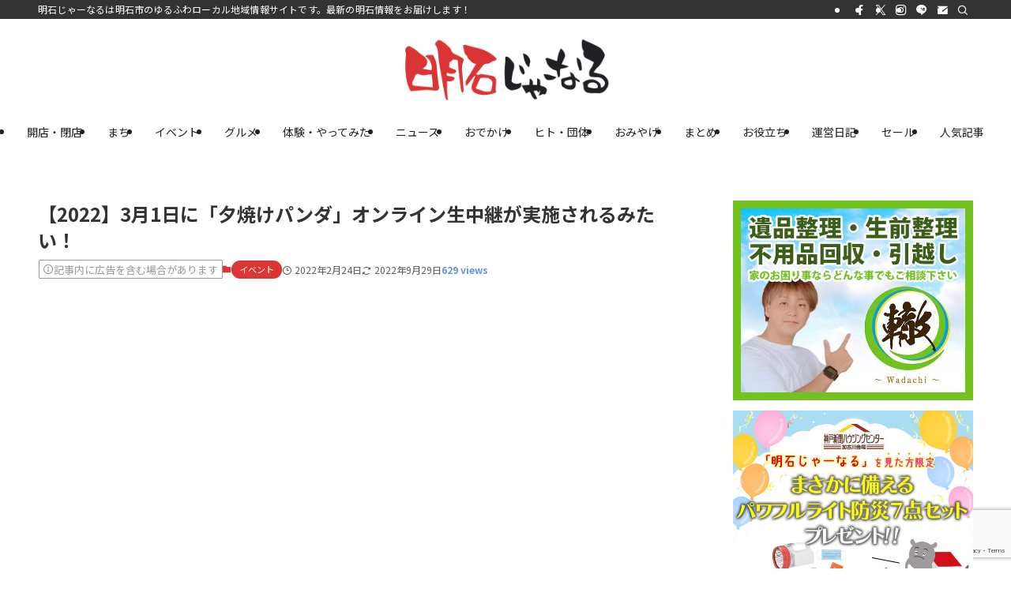

--- FILE ---
content_type: text/html; charset=UTF-8
request_url: https://akashi-journal.com/event/sunset-panda202203-live/
body_size: 50526
content:
<!DOCTYPE html>
<html lang="ja" data-loaded="false" data-scrolled="false" data-spmenu="closed">
<head>
<meta charset="utf-8">
<meta name="format-detection" content="telephone=no">
<meta http-equiv="X-UA-Compatible" content="IE=edge">
<meta name="viewport" content="width=device-width, viewport-fit=cover">
<title>【2022】3月1日に「夕焼けパンダ」オンライン生中継が実施されるみたい！ | 明石じゃーなる | 明石市の地域情報サイト</title>
<link data-rocket-preload as="style" href="https://fonts.googleapis.com/css?family=Noto%20Sans%20JP%3A400%2C700&#038;display=swap" rel="preload">
<link href="https://fonts.googleapis.com/css?family=Noto%20Sans%20JP%3A400%2C700&#038;display=swap" media="print" onload="this.media=&#039;all&#039;" rel="stylesheet">
<noscript data-wpr-hosted-gf-parameters=""><link rel="stylesheet" href="https://fonts.googleapis.com/css?family=Noto%20Sans%20JP%3A400%2C700&#038;display=swap"></noscript>
<style id="rocket-critical-css">:root{--coblocks-spacing--0:0;--coblocks-spacing--1:0.5em;--coblocks-spacing--2:1em;--coblocks-spacing--3:1.5em;--coblocks-spacing--4:2em;--coblocks-spacing--5:2.5em;--coblocks-spacing--6:3em;--coblocks-spacing--7:3.5em;--coblocks-spacing--8:4em;--coblocks-spacing--9:4.5em;--coblocks-spacing--10:7em}[class*=wp-block-coblocks-]{box-sizing:border-box}[class*=wp-block-coblocks-] *,[class*=wp-block-coblocks-] :after,[class*=wp-block-coblocks-] :before{box-sizing:inherit}.wp-block-coblocks-media-card__media{grid-area:media-text-media;-ms-grid-column:1;-ms-grid-row:1;margin:0;position:relative}.wp-block-coblocks-media-card__content{grid-area:media-text-content;-ms-grid-column:2;-ms-grid-row:1;margin-left:-50%;position:relative;word-break:break-word;z-index:1}@media (max-width:599px)and (min-width:600px){.wp-block-coblocks-media-card.is-stacked-on-mobile .wp-block-coblocks-media-card__content{grid-area:media-text-content;-ms-grid-column:2;-ms-grid-row:1;margin-left:-100px}}@font-face{font-display:swap;font-family:icomoon;font-style:normal;font-weight:400;src:url(https://akashi-journal.com/wordpress/wp-content/themes/swell/assets/fonts/icomoon.woff2?fq24x) format("woff2"),url(https://akashi-journal.com/wordpress/wp-content/themes/swell/assets/fonts/icomoon.ttf?fq24x) format("truetype"),url(https://akashi-journal.com/wordpress/wp-content/themes/swell/assets/fonts/icomoon.woff?fq24x) format("woff"),url(https://akashi-journal.com/wordpress/wp-content/themes/swell/assets/fonts/icomoon.svg?fq24x#icomoon) format("svg")}[class*=" icon-"]:before,[class^=icon-]:before{-webkit-font-smoothing:antialiased;-moz-osx-font-smoothing:grayscale;font-family:icomoon!important;font-style:normal;font-variant:normal;font-weight:400;line-height:1;text-transform:none}.icon-chevron-up:before{content:"\e912"}.icon-info:before{content:"\e91d"}.icon-posted:before{content:"\e931"}.icon-contact:before{content:"\e92c"}.icon-batsu:before{content:"\e91f"}.icon-index:before{content:"\e918"}.icon-search:before{content:"\e92e"}.icon-close-thin:before{content:"\e920"}.icon-menu-thin:before{content:"\e91b"}.icon-more_arrow:before{content:"\e930"}.icon-facebook:before{content:"\e901"}.icon-instagram:before{content:"\e906"}.icon-line:before{content:"\e907"}.icon-twitter-x:before{content:"\e926"}.l-fixHeader:before,.p-spMenu__inner:before{content:"";height:100%;left:0;position:absolute;top:0;width:100%;z-index:0}.w-singleTop{margin:2em 0}.c-categoryList:before{-webkit-font-smoothing:antialiased;-moz-osx-font-smoothing:grayscale;font-family:icomoon!important;font-style:normal;font-variant:normal;font-weight:400;line-height:1;text-transform:none}@-webkit-keyframes FloatHorizontal{0%{-webkit-transform:translate3d(4px,0,0);transform:translate3d(4px,0,0)}50%{-webkit-transform:translate3d(-4px,0,0);transform:translate3d(-4px,0,0)}to{-webkit-transform:translate3d(4px,0,0);transform:translate3d(4px,0,0)}}@keyframes FloatHorizontal{0%{-webkit-transform:translate3d(4px,0,0);transform:translate3d(4px,0,0)}50%{-webkit-transform:translate3d(-4px,0,0);transform:translate3d(-4px,0,0)}to{-webkit-transform:translate3d(4px,0,0);transform:translate3d(4px,0,0)}}:root{--color_border:hsla(0,0%,78%,.5);--color_gray:hsla(0,0%,78%,.15);--swl-color_hov_gray:rgba(3,2,2,.05);--swl-color_shadow:rgba(0,0,0,.12);--swl-fz--root:3.6vw;--swl-fz--side:var(--swl-fz--root);--swl-block-margin:2em;--swl-sidebar_width:280px;--swl-sidebar_margin:24px;--swl-pad_post_content:0px;--swl-pad_container:4vw;--swl-h2-margin--x:-2vw;--swl-box_shadow:0 2px 4px rgba(0,0,0,.05),0 4px 4px -4px rgba(0,0,0,.1);--swl-img_shadow:0 2px 8px rgba(0,0,0,.1),0 4px 8px -4px rgba(0,0,0,.2);--swl-btn_shadow:0 2px 2px rgba(0,0,0,.1),0 4px 8px -4px rgba(0,0,0,.2);--swl-text_color--black:#333;--swl-text_color--white:#fff;--swl-fz--xs:.75em;--swl-fz--small:.9em;--swl-fz--normal:1rem;--swl-fz--medium:1.1em;--swl-fz--large:1.25em;--swl-fz--huge:1.6em;--swl-list-padding--left:1.5em;--swl-list-padding--has_bg:1em 1em 1em 1.75em}html{font-size:var(--swl-fz--root)}.c-plainBtn{-webkit-appearance:none;-o-appearance:none;appearance:none;background-color:transparent;border:none;box-shadow:none}*,.c-plainBtn{margin:0;padding:0}*{box-sizing:border-box;font-family:inherit;font-size:inherit;line-height:inherit}:after,:before{box-sizing:inherit;text-decoration:inherit;vertical-align:inherit}b,strong{font-weight:700}main{display:block}img{border-style:none;height:auto;max-width:100%}svg:not([fill]){fill:currentcolor}button,input,textarea{font-family:inherit;font-size:inherit;line-height:inherit}button,input{overflow:visible}button{text-transform:none}[type=submit],button{-webkit-appearance:button;display:inline-block}button,input,textarea{background-color:#f7f7f7;border:1px solid hsla(0,0%,78%,.5);border-radius:0;color:#333;padding:.25em .5em}html{letter-spacing:var(--swl-letter_spacing,normal)}body{word-wrap:break-word;-webkit-text-size-adjust:100%;background-color:var(--color_bg);color:var(--color_text);font-family:var(--swl-font_family);font-size:1rem;font-weight:var(--swl-font_weight);line-height:1.6;max-width:100%;min-width:100%;overflow-wrap:break-word;overflow-x:clip;position:relative}a{color:var(--color_link)}.swl-inline-color{--color_link:currentcolor}#main_content .post_content{font-size:var(--swl-fz--content,16px)}.-index-off .widget_swell_index,.-index-off [data-onclick=toggleIndex]{display:none}.l-article{max-width:var(--article_size);padding-left:0;padding-right:0}#body_wrap{max-width:100%;overflow-x:clip;position:relative;z-index:1}.l-container{margin-left:auto;margin-right:auto;max-width:calc(var(--container_size, 0px) + var(--swl-pad_container, 0px)*2);padding-left:var(--swl-pad_container,0);padding-right:var(--swl-pad_container,0)}.l-content{margin:0 auto 6em;padding-top:2em;position:relative;z-index:1}.l-fixHeader{left:0;margin-top:var(--swl-adminbarH,0);opacity:0;position:fixed;top:0;-webkit-transform:translateY(calc(var(--swl-fix_headerH, 100px)*-1));transform:translateY(calc(var(--swl-fix_headerH, 100px)*-1));visibility:hidden;width:100%;z-index:101}.l-fixHeader:before{background:var(--color_header_bg);display:block}.c-gnav{display:flex;height:100%;text-align:center}.c-gnav a{text-decoration:none}.c-gnav .ttl{color:inherit;line-height:1;position:relative;z-index:1}.c-gnav>.menu-item{height:100%;position:relative}.c-gnav>.menu-item>a{color:inherit;display:flex;flex-direction:column;height:100%;justify-content:center;padding:0 12px;position:relative;white-space:nowrap}.c-gnav>.menu-item>a .ttl{display:block;font-size:14px}.c-gnav>.menu-item>a:after{bottom:0;content:"";display:block;left:0;position:absolute}.l-header{background:var(--color_header_bg);left:0;top:0;z-index:100}.l-header,.l-header__inner{position:relative;width:100%}.l-header__inner{color:var(--color_header_text);z-index:1}.l-header__logo{line-height:1}.c-headLogo__link{display:block;text-decoration:none}.-img .c-headLogo__link{height:100%}.c-headLogo__img{height:100%;-o-object-fit:contain;object-fit:contain;width:auto}.l-header__customBtn,.l-header__menuBtn{height:var(--logo_size_sp);line-height:1.25;text-align:center;width:var(--logo_size_sp)}.l-mainContent{position:static!important;width:100%}.-sidebar-on .l-mainContent{max-width:100%}.l-mainContent__inner>:first-child,.post_content>:first-child{margin-top:0!important}.post_content>:last-child{margin-bottom:0!important}.l-scrollObserver{display:block;height:1px;left:0;position:absolute;top:100px;visibility:hidden;width:100%;z-index:1000}#sidebar{font-size:var(--swl-fz--side);position:relative}.c-listMenu.c-listMenu li{margin:0;position:relative}.c-listMenu a{border-bottom:1px solid var(--color_border);color:inherit;display:block;line-height:1.4;position:relative;text-decoration:none}.c-categoryList{color:var(--color_main)}.c-categoryList:before{content:"\e92f"}.c-categoryList__link{border-radius:1px;display:block;line-height:1;padding:4px .5em;text-decoration:none}.c-categoryList__link{background-color:var(--color_main);color:#fff}.c-fixBtn{align-items:center;background:#fff;border:1px solid var(--color_main);border-radius:var(--swl-radius--8,0);box-shadow:var(--swl-box_shadow);color:var(--color_main);display:flex;flex-direction:column;height:52px;justify-content:center;letter-spacing:normal;line-height:1;opacity:.75;overflow:hidden;text-align:center;width:52px}.c-fixBtn+.c-fixBtn{margin-top:16px}.c-fixBtn__icon{display:block;font-size:20px}.c-fixBtn__label{-webkit-font-feature-settings:"palt";font-feature-settings:"palt";display:block;font-size:10px;-webkit-transform:scale(.9);transform:scale(.9)}#fix_tocbtn .c-fixBtn__label{margin-top:2px}.c-iconBtn{align-content:center;align-items:center;color:inherit;display:inline-flex;flex-wrap:wrap;height:100%;justify-content:center;text-decoration:none;width:100%}.c-iconBtn__icon{display:block;font-size:24px}.p-spMenu__closeBtn .c-iconBtn__icon{font-size:20px}.c-iconBtn__icon:before{display:block}.c-iconBtn__label{display:block;font-size:10px;-webkit-transform:scale(.9);transform:scale(.9);width:100%}.c-iconList{display:flex;flex-wrap:wrap}.c-iconList__link{box-sizing:content-box;color:inherit;height:1em;margin:0 3px;padding:2px;text-align:center;text-decoration:none;width:1em}.c-iconList__icon,.c-iconList__link{display:block;line-height:1}.c-iconList__icon:before{color:inherit}.c-modal{height:100%;left:0;position:fixed;top:0;width:100%;z-index:1000}.c-modal:not(.is-opened){opacity:0;visibility:hidden}.c-modal .c-modal__close{color:#fff;left:0;line-height:2;padding-top:.5em;position:absolute;text-align:center;text-shadow:1px 1px 1px #000;top:100%;width:100%}.c-overlay{background:rgba(0,0,0,.75);height:100%;left:0;position:absolute;top:0;width:100%;z-index:0}.c-postTitle{align-items:center;display:flex;flex-direction:row-reverse}.c-postTitle__ttl{font-size:5vw;line-height:1.4;width:100%}.c-postTitle__date{border-right:1px solid var(--color_border);font-weight:400;line-height:1;margin-right:.75em;padding:.5em .75em .5em 0;text-align:center}.c-postTitle__date .__y{display:block;font-size:3vw;line-height:1;margin-bottom:4px}.c-postTitle__date .__md{display:block;font-size:4.2vw}.c-scrollHint{-webkit-animation:FloatHorizontal 2s ease-in-out infinite alternate;animation:FloatHorizontal 2s ease-in-out infinite alternate;margin-bottom:2px!important;margin-top:3em;text-align:right}.c-scrollHint span{align-items:center;display:inline-flex;font-size:12px;line-height:1;opacity:.75;vertical-align:middle}.c-scrollHint span i{font-size:16px;margin-left:4px}.c-searchForm{position:relative}.c-searchForm__s{background-color:#fff;line-height:2;padding:4px 44px 4px 8px;width:100%}.c-searchForm__submit{border-radius:var(--swl-radius--4,0);height:100%;overflow:hidden;position:absolute;right:0;top:0;width:40px}.c-searchForm__submit:before{color:#fff;font-size:20px;left:50%;position:absolute;top:50%;-webkit-transform:translateX(-50%) translateY(-50%);transform:translateX(-50%) translateY(-50%);z-index:1}.c-postTimes{align-items:center;display:flex;flex-wrap:wrap;gap:.5em}.c-postTimes__posted:before{margin-right:.325em;position:relative;top:1px}.p-breadcrumb__item:last-child span{opacity:.8}.p-breadcrumb__text{align-items:center;color:inherit;display:block;display:inline-flex;text-decoration:none;white-space:nowrap}.p-breadcrumb__text:before{margin-right:3px}.single .p-breadcrumb__item:last-child>span.p-breadcrumb__text{display:none}.p-fixBtnWrap{align-items:flex-end;bottom:1.25em;display:flex;flex-direction:column;opacity:0;position:fixed;right:1em;text-align:center;-webkit-transform:translateY(-8px);transform:translateY(-8px);visibility:hidden;z-index:99}.p-spMenu{height:100%;left:0;position:fixed;top:0;width:100%;z-index:101}[data-spmenu=closed] .p-spMenu{opacity:0}.p-spMenu a{color:inherit}.p-spMenu .c-widget__title{margin-bottom:1.5em}.c-spnav{display:block;text-align:left}.c-spnav .menu-item{position:relative}.c-spnav>.menu-item:first-child>a{border-top:none}.c-spnav a{border-bottom:1px solid var(--color_border);display:block;padding:.75em .25em}[data-spmenu=closed] .p-spMenu__overlay{opacity:0;visibility:hidden}.p-spMenu__inner{box-shadow:0 0 8px var(--swl-color_shadow);height:100%;padding-top:var(--logo_size_sp);position:absolute;top:0;width:88vw;z-index:1}.-right .p-spMenu__inner{right:0;-webkit-transform:translateX(88vw);transform:translateX(88vw)}.p-spMenu__closeBtn{height:var(--logo_size_sp);position:absolute;top:0;width:var(--logo_size_sp);z-index:1}.-right .p-spMenu__closeBtn{right:0}.p-spMenu__body{-webkit-overflow-scrolling:touch;height:100%;overflow-y:scroll;padding:0 4vw 10vw;position:relative}.p-spMenu__nav{margin-top:-1em;padding-bottom:.5em}.p-spMenu__bottom{margin-top:2em}.u-bg-main{background-color:var(--color_main)!important;color:#fff!important}.u-fz-14{font-size:14px}.u-thin{opacity:.8}.u-mb-ctrl+*{margin-top:0!important}.widget_swell_ad_widget{margin:0 auto;text-align:center;width:100%}.widget_swell_ad_widget ins{box-sizing:border-box;max-width:100%}.w-beforeToc{margin-bottom:4em;margin-top:4em}.c-widget+.c-widget{margin-top:2em}.c-widget .textwidget>:not(:last-child){margin-bottom:1em}.c-widget__title{font-size:4vw;font-weight:700;margin-bottom:1.5em;overflow:hidden;position:relative}.c-widget__title:after,.c-widget__title:before{box-sizing:inherit;display:block;height:1px;position:absolute;z-index:0}.post_content{line-height:1.8;margin:0;max-width:100%;padding:0}.post_content>*{clear:both;margin-bottom:var(--swl-block-margin,2em)}.post_content div>:first-child,.post_content>:first-child{margin-top:0!important}.post_content div>:last-child,.post_content>:last-child{margin-bottom:0!important}.post_content h2{font-size:1.2em;line-height:1.4;margin:4em 0 2em;position:relative;z-index:1}.post_content>h2{margin-left:var(--swl-h2-margin--x,0);margin-right:var(--swl-h2-margin--x,0)}.post_content h2{font-weight:700}.post_content iframe{display:block;margin-left:auto;margin-right:auto;max-width:100%}.l-mainContent__inner>.post_content{margin:4em 0;padding:0 var(--swl-pad_post_content,0)}.cap_box_content>*,.swell-block-accordion__body>*{margin-bottom:1em}:root{--swl-box_padding:1.5em}.is-style-browser_mac:before{background:var(--frame-color) url([data-uri]) no-repeat left 8px top 50%;background-size:auto calc(var(--bar-height) - 20px);border-radius:8px 8px 0 0;content:"";display:block;grid-area:Bar;height:var(--bar-height);padding:0;position:relative;width:100%;z-index:1}.is-style-browser_mac.wp-block-image img,.is-style-browser_mac.wp-block-video video,.is-style-browser_mac>.wp-block-group__inner-container{background:#fff;border:solid var(--frame-width) var(--frame-color);border-radius:0 0 8px 8px;border-top:none;box-shadow:0 2px 24px -2px rgba(0,0,0,.25);color:#333;grid-area:Display}.is-style-browser_mac.is-style-browser_mac>figcaption{background:#fff;border-radius:6px 6px 0 0;font-size:var(--caption-fz)!important;grid-area:Bar;left:calc((var(--bar-height) - 20px)*5 + 8px);line-height:1;margin:0!important;max-width:calc(100% - 80px);padding:6px 8px;position:absolute;top:calc(var(--bar-height) - var(--caption-fz) - 14px);z-index:2}.is-style-desktop.wp-block-image img,.is-style-desktop.wp-block-video video,.is-style-desktop>.wp-block-group__inner-container{border:var(--bezel-width) solid #222;border-bottom-width:calc(var(--bezel-width) - var(--bezel-frame));border-radius:6px 6px 0 0;display:block;grid-area:Display;margin:0 auto;padding:0;z-index:0}.is-style-desktop figcaption{grid-area:Caption}.is-style-desktop:after{border:solid var(--bezel-frame) var(--body-color)!important;border-bottom-width:var(--bezel-width--foot)!important;border-radius:6px 6px 8px 8px!important;box-sizing:border-box;content:"";display:block;grid-area:Display;height:0;padding-top:var(--panel-ratio);width:100%;z-index:1}.is-style-desktop:before{background:linear-gradient(to bottom,rgba(0,0,0,.125),rgba(0,0,0,.05) 55%,rgba(0,0,0,.05) 75%,rgba(0,0,0,.075) 92%,hsla(0,0%,100%,.3) 96%,rgba(0,0,0,.35) 99%),linear-gradient(to right,hsla(0,0%,100%,.2),rgba(0,0,0,.35) 1%,hsla(0,0%,100%,.3) 4%,rgba(0,0,0,.02) 8%,hsla(0,0%,100%,.2) 25%,hsla(0,0%,100%,.2) 75%,rgba(0,0,0,.02) 92%,hsla(0,0%,100%,.3) 96%,rgba(0,0,0,.35) 99%,hsla(0,0%,100%,.2)),linear-gradient(to bottom,var(--body-color),var(--body-color));background-position:top,bottom,top;background-repeat:no-repeat;background-size:100% 92%,100% 8%,100%;border-radius:0 0 4px 4px/2px;box-shadow:0 0 calc(var(--body-width, 4px)*.001) rgba(0,0,0,.2);content:"";display:block;grid-area:Foot;height:0;margin:0 auto;order:1;padding-top:10%;width:18%}.wp-block-gallery .is-style-desktop figcaption{bottom:var(--bezel-width--foot)!important;grid-area:Display}.has-swl-main-color{color:var(--color_main)!important}.wp-block-image{text-align:center}.wp-block-image img{vertical-align:bottom}.wp-block-image:after{clear:both;content:"";display:block;height:0;visibility:hidden}li:before{letter-spacing:normal}.c-prNotation{line-height:1.5}.c-prNotation[data-style=small]{align-items:center;border:1px solid;border-radius:1px;display:inline-flex;font-size:13px;gap:.25em;padding:.125em .4em}.c-prNotation[data-style=small]>i{margin:0 0 -1px -.5px}@media (min-width:600px){:root{--swl-fz--root:16px;--swl-h2-margin--x:-16px}.l-content{padding-top:4em}.c-postTitle__ttl{font-size:24px}.c-postTitle__date .__y{font-size:14px}.c-postTitle__date .__md{font-size:24px}.c-widget__title{font-size:16px}.post_content h2{font-size:1.4em}}@media (min-width:960px){:root{--swl-fz--side:14px;--swl-pad_post_content:16px;--swl-pad_container:32px}.-sidebar-on .l-content{display:flex;flex-wrap:wrap;justify-content:space-between}.c-headLogo{height:var(--logo_size_pc)}.l-fixHeader .c-headLogo{height:var(--logo_size_pcfix)}.-sidebar-on .l-mainContent{width:calc(100% - var(--swl-sidebar_width) - var(--swl-sidebar_margin))}.-sidebar-on #sidebar{width:var(--swl-sidebar_width)}.p-fixBtnWrap{bottom:2.5em;right:2.5em}.p-spMenu{display:none}.sp_,.sp_only{display:none!important}.w-fixSide .c-widget{flex:1 1 auto}.w-fixSide.-multiple .widget_swell_index{min-height:8em;overflow-y:auto!important}}@media (min-width:1200px){:root{--swl-sidebar_width:304px;--swl-sidebar_margin:52px}:root{--swl-pad_container:48px}}@media (max-width:1200px){.c-gnav>.menu-item>a{padding:0 10px}}@media (max-width:1080px){.c-gnav>.menu-item>a{padding:0 8px}}:root{--color_border--table:#dcdcdc}.swell-block-accordion__body{height:auto;opacity:1;overflow:hidden;padding:1em}:not(.is-opened)>.swell-block-accordion__body{height:0!important;opacity:0;padding-bottom:0!important;padding-top:0!important}.swell-block-accordion.is-style-simple .swell-block-accordion__body{border-top:1px dashed var(--color_border);margin:0 .5em;padding:1em .5em}.p-indexModal{padding:80px 16px}.p-indexModal__inner{background:#fdfdfd;border-radius:var(--swl-radius--4,0);color:#333;height:100%;margin:-1em auto 0!important;max-width:800px;padding:2em 1.5em;position:relative;-webkit-transform:translateY(16px);transform:translateY(16px);z-index:1}.p-searchModal__inner{background:hsla(0,0%,100%,.1);left:50%;max-width:600px;padding:1em;position:absolute;top:calc(50% + 16px);-webkit-transform:translateX(-50%) translateY(-50%);transform:translateX(-50%) translateY(-50%);width:96%;z-index:1}.p-searchModal__inner .c-searchForm{box-shadow:0 0 4px hsla(0,0%,100%,.2)}.p-searchModal__inner .s{font-size:16px}@media (min-width:600px){.p-indexModal__inner{padding:2em}}.p-articleMetas{align-items:center;display:flex;flex-wrap:wrap;font-size:12px;gap:.625em;padding:0 1px}.p-articleMetas.-top{margin-top:.75em}.p-articleMetas.-top .p-articleMetas__termList{font-size:11px}.p-articleMetas__termList{align-items:center;display:flex;flex-wrap:wrap;gap:.5em}:root{--coblocks-spacing--0:0;--coblocks-spacing--1:0.5em;--coblocks-spacing--2:1em;--coblocks-spacing--3:1.5em;--coblocks-spacing--4:2em;--coblocks-spacing--5:2.5em;--coblocks-spacing--6:3em;--coblocks-spacing--7:3.5em;--coblocks-spacing--8:4em;--coblocks-spacing--9:4.5em;--coblocks-spacing--10:7em}:root{--coblocks-spacing--0:0;--coblocks-spacing--1:0.5em;--coblocks-spacing--2:1em;--coblocks-spacing--3:1.5em;--coblocks-spacing--4:2em;--coblocks-spacing--5:2.5em;--coblocks-spacing--6:3em;--coblocks-spacing--7:3.5em;--coblocks-spacing--8:4em;--coblocks-spacing--9:4.5em;--coblocks-spacing--10:7em}:root{--wp-admin-theme-color:#3858e9;--wp-admin-theme-color--rgb:56,88,233;--wp-admin-theme-color-darker-10:#2145e6;--wp-admin-theme-color-darker-10--rgb:33.0384615385,68.7307692308,230.4615384615;--wp-admin-theme-color-darker-20:#183ad6;--wp-admin-theme-color-darker-20--rgb:23.6923076923,58.1538461538,214.3076923077;--wp-admin-border-width-focus:2px}.pochipp-box__image{grid-area:areaImg;margin:0;padding:0}.pochipp-box__body{grid-area:areaBody;margin:0;padding:0}.pochipp-box .pochipp-box__btns{position:relative;left:-4px;display:flex;flex-wrap:wrap;grid-area:areaBtns;align-items:flex-end;width:calc(100% + 8px);margin:12px 0 0;padding:0}</style>
<meta name='robots' content='max-image-preview:large' />
<link href='https://fonts.gstatic.com' crossorigin rel='preconnect' />
<link rel="alternate" type="application/rss+xml" title="明石じゃーなる | 明石市の地域情報サイト &raquo; フィード" href="https://akashi-journal.com/feed/" />
<link rel="alternate" type="application/rss+xml" title="明石じゃーなる | 明石市の地域情報サイト &raquo; コメントフィード" href="https://akashi-journal.com/comments/feed/" />
<script type="text/javascript" id="wpp-js" src="https://akashi-journal.com/wordpress/wp-content/plugins/wordpress-popular-posts/assets/js/wpp.min.js?ver=7.3.6" data-sampling="0" data-sampling-rate="100" data-api-url="https://akashi-journal.com/wp-json/wordpress-popular-posts" data-post-id="73004" data-token="5cf481ddf0" data-lang="0" data-debug="0"></script>

<!-- SEO SIMPLE PACK 3.6.2 -->
<meta name="description" content="年に2回の恒例行事！「夕焼けパンダ見てみ隊」ですが、今回もYouTubeでのオンライン生中継が2022年3月1日（火）に実施されます！ https://www.youtube.com/watch?v=aZHNkKI2Tsk 今期の参加者募集">
<meta name="keywords" content="明石,明石市,グルメ,イベント,情報,兵庫県,明石じゃーなる,明石ジャーナル">
<link rel="canonical" href="https://akashi-journal.com/event/sunset-panda202203-live/">
<meta property="og:locale" content="ja_JP">
<meta property="og:type" content="article">
<meta property="og:image" content="https://akashi-journal.com/wordpress/wp-content/uploads/2017/02/panda2.jpg">
<meta property="og:title" content="【2022】3月1日に「夕焼けパンダ」オンライン生中継が実施されるみたい！ | 明石じゃーなる | 明石市の地域情報サイト">
<meta property="og:description" content="年に2回の恒例行事！「夕焼けパンダ見てみ隊」ですが、今回もYouTubeでのオンライン生中継が2022年3月1日（火）に実施されます！ https://www.youtube.com/watch?v=aZHNkKI2Tsk 今期の参加者募集">
<meta property="og:url" content="https://akashi-journal.com/event/sunset-panda202203-live/">
<meta property="og:site_name" content="明石じゃーなる | 明石市の地域情報サイト">
<meta name="twitter:card" content="summary_large_image">
<!-- Google Analytics (gtag.js) -->
<script async data-swldelayedjs="https://www.googletagmanager.com/gtag/js?id=G-719HW8GVX8"></script>
<script  data-swldelayedjs="[data-uri]"></script>
	<!-- / SEO SIMPLE PACK -->

<style id='wp-img-auto-sizes-contain-inline-css' type='text/css'>
img:is([sizes=auto i],[sizes^="auto," i]){contain-intrinsic-size:3000px 1500px}
/*# sourceURL=wp-img-auto-sizes-contain-inline-css */
</style>
<style id='wp-block-library-inline-css' type='text/css'>
:root{--wp-block-synced-color:#7a00df;--wp-block-synced-color--rgb:122,0,223;--wp-bound-block-color:var(--wp-block-synced-color);--wp-editor-canvas-background:#ddd;--wp-admin-theme-color:#007cba;--wp-admin-theme-color--rgb:0,124,186;--wp-admin-theme-color-darker-10:#006ba1;--wp-admin-theme-color-darker-10--rgb:0,107,160.5;--wp-admin-theme-color-darker-20:#005a87;--wp-admin-theme-color-darker-20--rgb:0,90,135;--wp-admin-border-width-focus:2px}@media (min-resolution:192dpi){:root{--wp-admin-border-width-focus:1.5px}}.wp-element-button{cursor:pointer}:root .has-very-light-gray-background-color{background-color:#eee}:root .has-very-dark-gray-background-color{background-color:#313131}:root .has-very-light-gray-color{color:#eee}:root .has-very-dark-gray-color{color:#313131}:root .has-vivid-green-cyan-to-vivid-cyan-blue-gradient-background{background:linear-gradient(135deg,#00d084,#0693e3)}:root .has-purple-crush-gradient-background{background:linear-gradient(135deg,#34e2e4,#4721fb 50%,#ab1dfe)}:root .has-hazy-dawn-gradient-background{background:linear-gradient(135deg,#faaca8,#dad0ec)}:root .has-subdued-olive-gradient-background{background:linear-gradient(135deg,#fafae1,#67a671)}:root .has-atomic-cream-gradient-background{background:linear-gradient(135deg,#fdd79a,#004a59)}:root .has-nightshade-gradient-background{background:linear-gradient(135deg,#330968,#31cdcf)}:root .has-midnight-gradient-background{background:linear-gradient(135deg,#020381,#2874fc)}:root{--wp--preset--font-size--normal:16px;--wp--preset--font-size--huge:42px}.has-regular-font-size{font-size:1em}.has-larger-font-size{font-size:2.625em}.has-normal-font-size{font-size:var(--wp--preset--font-size--normal)}.has-huge-font-size{font-size:var(--wp--preset--font-size--huge)}.has-text-align-center{text-align:center}.has-text-align-left{text-align:left}.has-text-align-right{text-align:right}.has-fit-text{white-space:nowrap!important}#end-resizable-editor-section{display:none}.aligncenter{clear:both}.items-justified-left{justify-content:flex-start}.items-justified-center{justify-content:center}.items-justified-right{justify-content:flex-end}.items-justified-space-between{justify-content:space-between}.screen-reader-text{border:0;clip-path:inset(50%);height:1px;margin:-1px;overflow:hidden;padding:0;position:absolute;width:1px;word-wrap:normal!important}.screen-reader-text:focus{background-color:#ddd;clip-path:none;color:#444;display:block;font-size:1em;height:auto;left:5px;line-height:normal;padding:15px 23px 14px;text-decoration:none;top:5px;width:auto;z-index:100000}html :where(.has-border-color){border-style:solid}html :where([style*=border-top-color]){border-top-style:solid}html :where([style*=border-right-color]){border-right-style:solid}html :where([style*=border-bottom-color]){border-bottom-style:solid}html :where([style*=border-left-color]){border-left-style:solid}html :where([style*=border-width]){border-style:solid}html :where([style*=border-top-width]){border-top-style:solid}html :where([style*=border-right-width]){border-right-style:solid}html :where([style*=border-bottom-width]){border-bottom-style:solid}html :where([style*=border-left-width]){border-left-style:solid}html :where(img[class*=wp-image-]){height:auto;max-width:100%}:where(figure){margin:0 0 1em}html :where(.is-position-sticky){--wp-admin--admin-bar--position-offset:var(--wp-admin--admin-bar--height,0px)}@media screen and (max-width:600px){html :where(.is-position-sticky){--wp-admin--admin-bar--position-offset:0px}}

/*# sourceURL=wp-block-library-inline-css */
</style><style id='wp-block-image-inline-css' type='text/css'>
.wp-block-image>a,.wp-block-image>figure>a{display:inline-block}.wp-block-image img{box-sizing:border-box;height:auto;max-width:100%;vertical-align:bottom}@media not (prefers-reduced-motion){.wp-block-image img.hide{visibility:hidden}.wp-block-image img.show{animation:show-content-image .4s}}.wp-block-image[style*=border-radius] img,.wp-block-image[style*=border-radius]>a{border-radius:inherit}.wp-block-image.has-custom-border img{box-sizing:border-box}.wp-block-image.aligncenter{text-align:center}.wp-block-image.alignfull>a,.wp-block-image.alignwide>a{width:100%}.wp-block-image.alignfull img,.wp-block-image.alignwide img{height:auto;width:100%}.wp-block-image .aligncenter,.wp-block-image .alignleft,.wp-block-image .alignright,.wp-block-image.aligncenter,.wp-block-image.alignleft,.wp-block-image.alignright{display:table}.wp-block-image .aligncenter>figcaption,.wp-block-image .alignleft>figcaption,.wp-block-image .alignright>figcaption,.wp-block-image.aligncenter>figcaption,.wp-block-image.alignleft>figcaption,.wp-block-image.alignright>figcaption{caption-side:bottom;display:table-caption}.wp-block-image .alignleft{float:left;margin:.5em 1em .5em 0}.wp-block-image .alignright{float:right;margin:.5em 0 .5em 1em}.wp-block-image .aligncenter{margin-left:auto;margin-right:auto}.wp-block-image :where(figcaption){margin-bottom:1em;margin-top:.5em}.wp-block-image.is-style-circle-mask img{border-radius:9999px}@supports ((-webkit-mask-image:none) or (mask-image:none)) or (-webkit-mask-image:none){.wp-block-image.is-style-circle-mask img{border-radius:0;-webkit-mask-image:url('data:image/svg+xml;utf8,<svg viewBox="0 0 100 100" xmlns="http://www.w3.org/2000/svg"><circle cx="50" cy="50" r="50"/></svg>');mask-image:url('data:image/svg+xml;utf8,<svg viewBox="0 0 100 100" xmlns="http://www.w3.org/2000/svg"><circle cx="50" cy="50" r="50"/></svg>');mask-mode:alpha;-webkit-mask-position:center;mask-position:center;-webkit-mask-repeat:no-repeat;mask-repeat:no-repeat;-webkit-mask-size:contain;mask-size:contain}}:root :where(.wp-block-image.is-style-rounded img,.wp-block-image .is-style-rounded img){border-radius:9999px}.wp-block-image figure{margin:0}.wp-lightbox-container{display:flex;flex-direction:column;position:relative}.wp-lightbox-container img{cursor:zoom-in}.wp-lightbox-container img:hover+button{opacity:1}.wp-lightbox-container button{align-items:center;backdrop-filter:blur(16px) saturate(180%);background-color:#5a5a5a40;border:none;border-radius:4px;cursor:zoom-in;display:flex;height:20px;justify-content:center;opacity:0;padding:0;position:absolute;right:16px;text-align:center;top:16px;width:20px;z-index:100}@media not (prefers-reduced-motion){.wp-lightbox-container button{transition:opacity .2s ease}}.wp-lightbox-container button:focus-visible{outline:3px auto #5a5a5a40;outline:3px auto -webkit-focus-ring-color;outline-offset:3px}.wp-lightbox-container button:hover{cursor:pointer;opacity:1}.wp-lightbox-container button:focus{opacity:1}.wp-lightbox-container button:focus,.wp-lightbox-container button:hover,.wp-lightbox-container button:not(:hover):not(:active):not(.has-background){background-color:#5a5a5a40;border:none}.wp-lightbox-overlay{box-sizing:border-box;cursor:zoom-out;height:100vh;left:0;overflow:hidden;position:fixed;top:0;visibility:hidden;width:100%;z-index:100000}.wp-lightbox-overlay .close-button{align-items:center;cursor:pointer;display:flex;justify-content:center;min-height:40px;min-width:40px;padding:0;position:absolute;right:calc(env(safe-area-inset-right) + 16px);top:calc(env(safe-area-inset-top) + 16px);z-index:5000000}.wp-lightbox-overlay .close-button:focus,.wp-lightbox-overlay .close-button:hover,.wp-lightbox-overlay .close-button:not(:hover):not(:active):not(.has-background){background:none;border:none}.wp-lightbox-overlay .lightbox-image-container{height:var(--wp--lightbox-container-height);left:50%;overflow:hidden;position:absolute;top:50%;transform:translate(-50%,-50%);transform-origin:top left;width:var(--wp--lightbox-container-width);z-index:9999999999}.wp-lightbox-overlay .wp-block-image{align-items:center;box-sizing:border-box;display:flex;height:100%;justify-content:center;margin:0;position:relative;transform-origin:0 0;width:100%;z-index:3000000}.wp-lightbox-overlay .wp-block-image img{height:var(--wp--lightbox-image-height);min-height:var(--wp--lightbox-image-height);min-width:var(--wp--lightbox-image-width);width:var(--wp--lightbox-image-width)}.wp-lightbox-overlay .wp-block-image figcaption{display:none}.wp-lightbox-overlay button{background:none;border:none}.wp-lightbox-overlay .scrim{background-color:#fff;height:100%;opacity:.9;position:absolute;width:100%;z-index:2000000}.wp-lightbox-overlay.active{visibility:visible}@media not (prefers-reduced-motion){.wp-lightbox-overlay.active{animation:turn-on-visibility .25s both}.wp-lightbox-overlay.active img{animation:turn-on-visibility .35s both}.wp-lightbox-overlay.show-closing-animation:not(.active){animation:turn-off-visibility .35s both}.wp-lightbox-overlay.show-closing-animation:not(.active) img{animation:turn-off-visibility .25s both}.wp-lightbox-overlay.zoom.active{animation:none;opacity:1;visibility:visible}.wp-lightbox-overlay.zoom.active .lightbox-image-container{animation:lightbox-zoom-in .4s}.wp-lightbox-overlay.zoom.active .lightbox-image-container img{animation:none}.wp-lightbox-overlay.zoom.active .scrim{animation:turn-on-visibility .4s forwards}.wp-lightbox-overlay.zoom.show-closing-animation:not(.active){animation:none}.wp-lightbox-overlay.zoom.show-closing-animation:not(.active) .lightbox-image-container{animation:lightbox-zoom-out .4s}.wp-lightbox-overlay.zoom.show-closing-animation:not(.active) .lightbox-image-container img{animation:none}.wp-lightbox-overlay.zoom.show-closing-animation:not(.active) .scrim{animation:turn-off-visibility .4s forwards}}@keyframes show-content-image{0%{visibility:hidden}99%{visibility:hidden}to{visibility:visible}}@keyframes turn-on-visibility{0%{opacity:0}to{opacity:1}}@keyframes turn-off-visibility{0%{opacity:1;visibility:visible}99%{opacity:0;visibility:visible}to{opacity:0;visibility:hidden}}@keyframes lightbox-zoom-in{0%{transform:translate(calc((-100vw + var(--wp--lightbox-scrollbar-width))/2 + var(--wp--lightbox-initial-left-position)),calc(-50vh + var(--wp--lightbox-initial-top-position))) scale(var(--wp--lightbox-scale))}to{transform:translate(-50%,-50%) scale(1)}}@keyframes lightbox-zoom-out{0%{transform:translate(-50%,-50%) scale(1);visibility:visible}99%{visibility:visible}to{transform:translate(calc((-100vw + var(--wp--lightbox-scrollbar-width))/2 + var(--wp--lightbox-initial-left-position)),calc(-50vh + var(--wp--lightbox-initial-top-position))) scale(var(--wp--lightbox-scale));visibility:hidden}}
/*# sourceURL=https://akashi-journal.com/wordpress/wp-includes/blocks/image/style.min.css */
</style>
<style id='wp-block-list-inline-css' type='text/css'>
ol,ul{box-sizing:border-box}:root :where(.wp-block-list.has-background){padding:1.25em 2.375em}
/*# sourceURL=https://akashi-journal.com/wordpress/wp-includes/blocks/list/style.min.css */
</style>
<style id='wp-block-embed-inline-css' type='text/css'>
.wp-block-embed.alignleft,.wp-block-embed.alignright,.wp-block[data-align=left]>[data-type="core/embed"],.wp-block[data-align=right]>[data-type="core/embed"]{max-width:360px;width:100%}.wp-block-embed.alignleft .wp-block-embed__wrapper,.wp-block-embed.alignright .wp-block-embed__wrapper,.wp-block[data-align=left]>[data-type="core/embed"] .wp-block-embed__wrapper,.wp-block[data-align=right]>[data-type="core/embed"] .wp-block-embed__wrapper{min-width:280px}.wp-block-cover .wp-block-embed{min-height:240px;min-width:320px}.wp-block-embed{overflow-wrap:break-word}.wp-block-embed :where(figcaption){margin-bottom:1em;margin-top:.5em}.wp-block-embed iframe{max-width:100%}.wp-block-embed__wrapper{position:relative}.wp-embed-responsive .wp-has-aspect-ratio .wp-block-embed__wrapper:before{content:"";display:block;padding-top:50%}.wp-embed-responsive .wp-has-aspect-ratio iframe{bottom:0;height:100%;left:0;position:absolute;right:0;top:0;width:100%}.wp-embed-responsive .wp-embed-aspect-21-9 .wp-block-embed__wrapper:before{padding-top:42.85%}.wp-embed-responsive .wp-embed-aspect-18-9 .wp-block-embed__wrapper:before{padding-top:50%}.wp-embed-responsive .wp-embed-aspect-16-9 .wp-block-embed__wrapper:before{padding-top:56.25%}.wp-embed-responsive .wp-embed-aspect-4-3 .wp-block-embed__wrapper:before{padding-top:75%}.wp-embed-responsive .wp-embed-aspect-1-1 .wp-block-embed__wrapper:before{padding-top:100%}.wp-embed-responsive .wp-embed-aspect-9-16 .wp-block-embed__wrapper:before{padding-top:177.77%}.wp-embed-responsive .wp-embed-aspect-1-2 .wp-block-embed__wrapper:before{padding-top:200%}
/*# sourceURL=https://akashi-journal.com/wordpress/wp-includes/blocks/embed/style.min.css */
</style>
<style id='wp-block-group-inline-css' type='text/css'>
.wp-block-group{box-sizing:border-box}:where(.wp-block-group.wp-block-group-is-layout-constrained){position:relative}
/*# sourceURL=https://akashi-journal.com/wordpress/wp-includes/blocks/group/style.min.css */
</style>
<style id='wp-block-paragraph-inline-css' type='text/css'>
.is-small-text{font-size:.875em}.is-regular-text{font-size:1em}.is-large-text{font-size:2.25em}.is-larger-text{font-size:3em}.has-drop-cap:not(:focus):first-letter{float:left;font-size:8.4em;font-style:normal;font-weight:100;line-height:.68;margin:.05em .1em 0 0;text-transform:uppercase}body.rtl .has-drop-cap:not(:focus):first-letter{float:none;margin-left:.1em}p.has-drop-cap.has-background{overflow:hidden}:root :where(p.has-background){padding:1.25em 2.375em}:where(p.has-text-color:not(.has-link-color)) a{color:inherit}p.has-text-align-left[style*="writing-mode:vertical-lr"],p.has-text-align-right[style*="writing-mode:vertical-rl"]{rotate:180deg}
/*# sourceURL=https://akashi-journal.com/wordpress/wp-includes/blocks/paragraph/style.min.css */
</style>
<style id='wp-block-social-links-inline-css' type='text/css'>
.wp-block-social-links{background:none;box-sizing:border-box;margin-left:0;padding-left:0;padding-right:0;text-indent:0}.wp-block-social-links .wp-social-link a,.wp-block-social-links .wp-social-link a:hover{border-bottom:0;box-shadow:none;text-decoration:none}.wp-block-social-links .wp-social-link svg{height:1em;width:1em}.wp-block-social-links .wp-social-link span:not(.screen-reader-text){font-size:.65em;margin-left:.5em;margin-right:.5em}.wp-block-social-links.has-small-icon-size{font-size:16px}.wp-block-social-links,.wp-block-social-links.has-normal-icon-size{font-size:24px}.wp-block-social-links.has-large-icon-size{font-size:36px}.wp-block-social-links.has-huge-icon-size{font-size:48px}.wp-block-social-links.aligncenter{display:flex;justify-content:center}.wp-block-social-links.alignright{justify-content:flex-end}.wp-block-social-link{border-radius:9999px;display:block}@media not (prefers-reduced-motion){.wp-block-social-link{transition:transform .1s ease}}.wp-block-social-link{height:auto}.wp-block-social-link a{align-items:center;display:flex;line-height:0}.wp-block-social-link:hover{transform:scale(1.1)}.wp-block-social-links .wp-block-social-link.wp-social-link{display:inline-block;margin:0;padding:0}.wp-block-social-links .wp-block-social-link.wp-social-link .wp-block-social-link-anchor,.wp-block-social-links .wp-block-social-link.wp-social-link .wp-block-social-link-anchor svg,.wp-block-social-links .wp-block-social-link.wp-social-link .wp-block-social-link-anchor:active,.wp-block-social-links .wp-block-social-link.wp-social-link .wp-block-social-link-anchor:hover,.wp-block-social-links .wp-block-social-link.wp-social-link .wp-block-social-link-anchor:visited{color:currentColor;fill:currentColor}:where(.wp-block-social-links:not(.is-style-logos-only)) .wp-social-link{background-color:#f0f0f0;color:#444}:where(.wp-block-social-links:not(.is-style-logos-only)) .wp-social-link-amazon{background-color:#f90;color:#fff}:where(.wp-block-social-links:not(.is-style-logos-only)) .wp-social-link-bandcamp{background-color:#1ea0c3;color:#fff}:where(.wp-block-social-links:not(.is-style-logos-only)) .wp-social-link-behance{background-color:#0757fe;color:#fff}:where(.wp-block-social-links:not(.is-style-logos-only)) .wp-social-link-bluesky{background-color:#0a7aff;color:#fff}:where(.wp-block-social-links:not(.is-style-logos-only)) .wp-social-link-codepen{background-color:#1e1f26;color:#fff}:where(.wp-block-social-links:not(.is-style-logos-only)) .wp-social-link-deviantart{background-color:#02e49b;color:#fff}:where(.wp-block-social-links:not(.is-style-logos-only)) .wp-social-link-discord{background-color:#5865f2;color:#fff}:where(.wp-block-social-links:not(.is-style-logos-only)) .wp-social-link-dribbble{background-color:#e94c89;color:#fff}:where(.wp-block-social-links:not(.is-style-logos-only)) .wp-social-link-dropbox{background-color:#4280ff;color:#fff}:where(.wp-block-social-links:not(.is-style-logos-only)) .wp-social-link-etsy{background-color:#f45800;color:#fff}:where(.wp-block-social-links:not(.is-style-logos-only)) .wp-social-link-facebook{background-color:#0866ff;color:#fff}:where(.wp-block-social-links:not(.is-style-logos-only)) .wp-social-link-fivehundredpx{background-color:#000;color:#fff}:where(.wp-block-social-links:not(.is-style-logos-only)) .wp-social-link-flickr{background-color:#0461dd;color:#fff}:where(.wp-block-social-links:not(.is-style-logos-only)) .wp-social-link-foursquare{background-color:#e65678;color:#fff}:where(.wp-block-social-links:not(.is-style-logos-only)) .wp-social-link-github{background-color:#24292d;color:#fff}:where(.wp-block-social-links:not(.is-style-logos-only)) .wp-social-link-goodreads{background-color:#eceadd;color:#382110}:where(.wp-block-social-links:not(.is-style-logos-only)) .wp-social-link-google{background-color:#ea4434;color:#fff}:where(.wp-block-social-links:not(.is-style-logos-only)) .wp-social-link-gravatar{background-color:#1d4fc4;color:#fff}:where(.wp-block-social-links:not(.is-style-logos-only)) .wp-social-link-instagram{background-color:#f00075;color:#fff}:where(.wp-block-social-links:not(.is-style-logos-only)) .wp-social-link-lastfm{background-color:#e21b24;color:#fff}:where(.wp-block-social-links:not(.is-style-logos-only)) .wp-social-link-linkedin{background-color:#0d66c2;color:#fff}:where(.wp-block-social-links:not(.is-style-logos-only)) .wp-social-link-mastodon{background-color:#3288d4;color:#fff}:where(.wp-block-social-links:not(.is-style-logos-only)) .wp-social-link-medium{background-color:#000;color:#fff}:where(.wp-block-social-links:not(.is-style-logos-only)) .wp-social-link-meetup{background-color:#f6405f;color:#fff}:where(.wp-block-social-links:not(.is-style-logos-only)) .wp-social-link-patreon{background-color:#000;color:#fff}:where(.wp-block-social-links:not(.is-style-logos-only)) .wp-social-link-pinterest{background-color:#e60122;color:#fff}:where(.wp-block-social-links:not(.is-style-logos-only)) .wp-social-link-pocket{background-color:#ef4155;color:#fff}:where(.wp-block-social-links:not(.is-style-logos-only)) .wp-social-link-reddit{background-color:#ff4500;color:#fff}:where(.wp-block-social-links:not(.is-style-logos-only)) .wp-social-link-skype{background-color:#0478d7;color:#fff}:where(.wp-block-social-links:not(.is-style-logos-only)) .wp-social-link-snapchat{background-color:#fefc00;color:#fff;stroke:#000}:where(.wp-block-social-links:not(.is-style-logos-only)) .wp-social-link-soundcloud{background-color:#ff5600;color:#fff}:where(.wp-block-social-links:not(.is-style-logos-only)) .wp-social-link-spotify{background-color:#1bd760;color:#fff}:where(.wp-block-social-links:not(.is-style-logos-only)) .wp-social-link-telegram{background-color:#2aabee;color:#fff}:where(.wp-block-social-links:not(.is-style-logos-only)) .wp-social-link-threads{background-color:#000;color:#fff}:where(.wp-block-social-links:not(.is-style-logos-only)) .wp-social-link-tiktok{background-color:#000;color:#fff}:where(.wp-block-social-links:not(.is-style-logos-only)) .wp-social-link-tumblr{background-color:#011835;color:#fff}:where(.wp-block-social-links:not(.is-style-logos-only)) .wp-social-link-twitch{background-color:#6440a4;color:#fff}:where(.wp-block-social-links:not(.is-style-logos-only)) .wp-social-link-twitter{background-color:#1da1f2;color:#fff}:where(.wp-block-social-links:not(.is-style-logos-only)) .wp-social-link-vimeo{background-color:#1eb7ea;color:#fff}:where(.wp-block-social-links:not(.is-style-logos-only)) .wp-social-link-vk{background-color:#4680c2;color:#fff}:where(.wp-block-social-links:not(.is-style-logos-only)) .wp-social-link-wordpress{background-color:#3499cd;color:#fff}:where(.wp-block-social-links:not(.is-style-logos-only)) .wp-social-link-whatsapp{background-color:#25d366;color:#fff}:where(.wp-block-social-links:not(.is-style-logos-only)) .wp-social-link-x{background-color:#000;color:#fff}:where(.wp-block-social-links:not(.is-style-logos-only)) .wp-social-link-yelp{background-color:#d32422;color:#fff}:where(.wp-block-social-links:not(.is-style-logos-only)) .wp-social-link-youtube{background-color:red;color:#fff}:where(.wp-block-social-links.is-style-logos-only) .wp-social-link{background:none}:where(.wp-block-social-links.is-style-logos-only) .wp-social-link svg{height:1.25em;width:1.25em}:where(.wp-block-social-links.is-style-logos-only) .wp-social-link-amazon{color:#f90}:where(.wp-block-social-links.is-style-logos-only) .wp-social-link-bandcamp{color:#1ea0c3}:where(.wp-block-social-links.is-style-logos-only) .wp-social-link-behance{color:#0757fe}:where(.wp-block-social-links.is-style-logos-only) .wp-social-link-bluesky{color:#0a7aff}:where(.wp-block-social-links.is-style-logos-only) .wp-social-link-codepen{color:#1e1f26}:where(.wp-block-social-links.is-style-logos-only) .wp-social-link-deviantart{color:#02e49b}:where(.wp-block-social-links.is-style-logos-only) .wp-social-link-discord{color:#5865f2}:where(.wp-block-social-links.is-style-logos-only) .wp-social-link-dribbble{color:#e94c89}:where(.wp-block-social-links.is-style-logos-only) .wp-social-link-dropbox{color:#4280ff}:where(.wp-block-social-links.is-style-logos-only) .wp-social-link-etsy{color:#f45800}:where(.wp-block-social-links.is-style-logos-only) .wp-social-link-facebook{color:#0866ff}:where(.wp-block-social-links.is-style-logos-only) .wp-social-link-fivehundredpx{color:#000}:where(.wp-block-social-links.is-style-logos-only) .wp-social-link-flickr{color:#0461dd}:where(.wp-block-social-links.is-style-logos-only) .wp-social-link-foursquare{color:#e65678}:where(.wp-block-social-links.is-style-logos-only) .wp-social-link-github{color:#24292d}:where(.wp-block-social-links.is-style-logos-only) .wp-social-link-goodreads{color:#382110}:where(.wp-block-social-links.is-style-logos-only) .wp-social-link-google{color:#ea4434}:where(.wp-block-social-links.is-style-logos-only) .wp-social-link-gravatar{color:#1d4fc4}:where(.wp-block-social-links.is-style-logos-only) .wp-social-link-instagram{color:#f00075}:where(.wp-block-social-links.is-style-logos-only) .wp-social-link-lastfm{color:#e21b24}:where(.wp-block-social-links.is-style-logos-only) .wp-social-link-linkedin{color:#0d66c2}:where(.wp-block-social-links.is-style-logos-only) .wp-social-link-mastodon{color:#3288d4}:where(.wp-block-social-links.is-style-logos-only) .wp-social-link-medium{color:#000}:where(.wp-block-social-links.is-style-logos-only) .wp-social-link-meetup{color:#f6405f}:where(.wp-block-social-links.is-style-logos-only) .wp-social-link-patreon{color:#000}:where(.wp-block-social-links.is-style-logos-only) .wp-social-link-pinterest{color:#e60122}:where(.wp-block-social-links.is-style-logos-only) .wp-social-link-pocket{color:#ef4155}:where(.wp-block-social-links.is-style-logos-only) .wp-social-link-reddit{color:#ff4500}:where(.wp-block-social-links.is-style-logos-only) .wp-social-link-skype{color:#0478d7}:where(.wp-block-social-links.is-style-logos-only) .wp-social-link-snapchat{color:#fff;stroke:#000}:where(.wp-block-social-links.is-style-logos-only) .wp-social-link-soundcloud{color:#ff5600}:where(.wp-block-social-links.is-style-logos-only) .wp-social-link-spotify{color:#1bd760}:where(.wp-block-social-links.is-style-logos-only) .wp-social-link-telegram{color:#2aabee}:where(.wp-block-social-links.is-style-logos-only) .wp-social-link-threads{color:#000}:where(.wp-block-social-links.is-style-logos-only) .wp-social-link-tiktok{color:#000}:where(.wp-block-social-links.is-style-logos-only) .wp-social-link-tumblr{color:#011835}:where(.wp-block-social-links.is-style-logos-only) .wp-social-link-twitch{color:#6440a4}:where(.wp-block-social-links.is-style-logos-only) .wp-social-link-twitter{color:#1da1f2}:where(.wp-block-social-links.is-style-logos-only) .wp-social-link-vimeo{color:#1eb7ea}:where(.wp-block-social-links.is-style-logos-only) .wp-social-link-vk{color:#4680c2}:where(.wp-block-social-links.is-style-logos-only) .wp-social-link-whatsapp{color:#25d366}:where(.wp-block-social-links.is-style-logos-only) .wp-social-link-wordpress{color:#3499cd}:where(.wp-block-social-links.is-style-logos-only) .wp-social-link-x{color:#000}:where(.wp-block-social-links.is-style-logos-only) .wp-social-link-yelp{color:#d32422}:where(.wp-block-social-links.is-style-logos-only) .wp-social-link-youtube{color:red}.wp-block-social-links.is-style-pill-shape .wp-social-link{width:auto}:root :where(.wp-block-social-links .wp-social-link a){padding:.25em}:root :where(.wp-block-social-links.is-style-logos-only .wp-social-link a){padding:0}:root :where(.wp-block-social-links.is-style-pill-shape .wp-social-link a){padding-left:.6666666667em;padding-right:.6666666667em}.wp-block-social-links:not(.has-icon-color):not(.has-icon-background-color) .wp-social-link-snapchat .wp-block-social-link-label{color:#000}
/*# sourceURL=https://akashi-journal.com/wordpress/wp-includes/blocks/social-links/style.min.css */
</style>
<style id='wp-block-spacer-inline-css' type='text/css'>
.wp-block-spacer{clear:both}
/*# sourceURL=https://akashi-journal.com/wordpress/wp-includes/blocks/spacer/style.min.css */
</style>
<style id='wp-block-table-inline-css' type='text/css'>
.wp-block-table{overflow-x:auto}.wp-block-table table{border-collapse:collapse;width:100%}.wp-block-table thead{border-bottom:3px solid}.wp-block-table tfoot{border-top:3px solid}.wp-block-table td,.wp-block-table th{border:1px solid;padding:.5em}.wp-block-table .has-fixed-layout{table-layout:fixed;width:100%}.wp-block-table .has-fixed-layout td,.wp-block-table .has-fixed-layout th{word-break:break-word}.wp-block-table.aligncenter,.wp-block-table.alignleft,.wp-block-table.alignright{display:table;width:auto}.wp-block-table.aligncenter td,.wp-block-table.aligncenter th,.wp-block-table.alignleft td,.wp-block-table.alignleft th,.wp-block-table.alignright td,.wp-block-table.alignright th{word-break:break-word}.wp-block-table .has-subtle-light-gray-background-color{background-color:#f3f4f5}.wp-block-table .has-subtle-pale-green-background-color{background-color:#e9fbe5}.wp-block-table .has-subtle-pale-blue-background-color{background-color:#e7f5fe}.wp-block-table .has-subtle-pale-pink-background-color{background-color:#fcf0ef}.wp-block-table.is-style-stripes{background-color:initial;border-collapse:inherit;border-spacing:0}.wp-block-table.is-style-stripes tbody tr:nth-child(odd){background-color:#f0f0f0}.wp-block-table.is-style-stripes.has-subtle-light-gray-background-color tbody tr:nth-child(odd){background-color:#f3f4f5}.wp-block-table.is-style-stripes.has-subtle-pale-green-background-color tbody tr:nth-child(odd){background-color:#e9fbe5}.wp-block-table.is-style-stripes.has-subtle-pale-blue-background-color tbody tr:nth-child(odd){background-color:#e7f5fe}.wp-block-table.is-style-stripes.has-subtle-pale-pink-background-color tbody tr:nth-child(odd){background-color:#fcf0ef}.wp-block-table.is-style-stripes td,.wp-block-table.is-style-stripes th{border-color:#0000}.wp-block-table.is-style-stripes{border-bottom:1px solid #f0f0f0}.wp-block-table .has-border-color td,.wp-block-table .has-border-color th,.wp-block-table .has-border-color tr,.wp-block-table .has-border-color>*{border-color:inherit}.wp-block-table table[style*=border-top-color] tr:first-child,.wp-block-table table[style*=border-top-color] tr:first-child td,.wp-block-table table[style*=border-top-color] tr:first-child th,.wp-block-table table[style*=border-top-color]>*,.wp-block-table table[style*=border-top-color]>* td,.wp-block-table table[style*=border-top-color]>* th{border-top-color:inherit}.wp-block-table table[style*=border-top-color] tr:not(:first-child){border-top-color:initial}.wp-block-table table[style*=border-right-color] td:last-child,.wp-block-table table[style*=border-right-color] th,.wp-block-table table[style*=border-right-color] tr,.wp-block-table table[style*=border-right-color]>*{border-right-color:inherit}.wp-block-table table[style*=border-bottom-color] tr:last-child,.wp-block-table table[style*=border-bottom-color] tr:last-child td,.wp-block-table table[style*=border-bottom-color] tr:last-child th,.wp-block-table table[style*=border-bottom-color]>*,.wp-block-table table[style*=border-bottom-color]>* td,.wp-block-table table[style*=border-bottom-color]>* th{border-bottom-color:inherit}.wp-block-table table[style*=border-bottom-color] tr:not(:last-child){border-bottom-color:initial}.wp-block-table table[style*=border-left-color] td:first-child,.wp-block-table table[style*=border-left-color] th,.wp-block-table table[style*=border-left-color] tr,.wp-block-table table[style*=border-left-color]>*{border-left-color:inherit}.wp-block-table table[style*=border-style] td,.wp-block-table table[style*=border-style] th,.wp-block-table table[style*=border-style] tr,.wp-block-table table[style*=border-style]>*{border-style:inherit}.wp-block-table table[style*=border-width] td,.wp-block-table table[style*=border-width] th,.wp-block-table table[style*=border-width] tr,.wp-block-table table[style*=border-width]>*{border-style:inherit;border-width:inherit}
/*# sourceURL=https://akashi-journal.com/wordpress/wp-includes/blocks/table/style.min.css */
</style>
<link data-minify="1" rel='preload'  href='https://akashi-journal.com/wordpress/wp-content/cache/min/1/wordpress/wp-content/plugins/coblocks/dist/style-coblocks-1.css?ver=1768964962' data-rocket-async="style" as="style" onload="this.onload=null;this.rel='stylesheet'" onerror="this.removeAttribute('data-rocket-async')"  type='text/css' media='all' />
<style id='global-styles-inline-css' type='text/css'>
:root{--wp--preset--aspect-ratio--square: 1;--wp--preset--aspect-ratio--4-3: 4/3;--wp--preset--aspect-ratio--3-4: 3/4;--wp--preset--aspect-ratio--3-2: 3/2;--wp--preset--aspect-ratio--2-3: 2/3;--wp--preset--aspect-ratio--16-9: 16/9;--wp--preset--aspect-ratio--9-16: 9/16;--wp--preset--color--black: #000;--wp--preset--color--cyan-bluish-gray: #abb8c3;--wp--preset--color--white: #fff;--wp--preset--color--pale-pink: #f78da7;--wp--preset--color--vivid-red: #cf2e2e;--wp--preset--color--luminous-vivid-orange: #ff6900;--wp--preset--color--luminous-vivid-amber: #fcb900;--wp--preset--color--light-green-cyan: #7bdcb5;--wp--preset--color--vivid-green-cyan: #00d084;--wp--preset--color--pale-cyan-blue: #8ed1fc;--wp--preset--color--vivid-cyan-blue: #0693e3;--wp--preset--color--vivid-purple: #9b51e0;--wp--preset--color--swl-main: var(--color_main);--wp--preset--color--swl-main-thin: var(--color_main_thin);--wp--preset--color--swl-gray: var(--color_gray);--wp--preset--color--swl-deep-01: var(--color_deep01);--wp--preset--color--swl-deep-02: var(--color_deep02);--wp--preset--color--swl-deep-03: var(--color_deep03);--wp--preset--color--swl-deep-04: var(--color_deep04);--wp--preset--color--swl-pale-01: var(--color_pale01);--wp--preset--color--swl-pale-02: var(--color_pale02);--wp--preset--color--swl-pale-03: var(--color_pale03);--wp--preset--color--swl-pale-04: var(--color_pale04);--wp--preset--gradient--vivid-cyan-blue-to-vivid-purple: linear-gradient(135deg,rgb(6,147,227) 0%,rgb(155,81,224) 100%);--wp--preset--gradient--light-green-cyan-to-vivid-green-cyan: linear-gradient(135deg,rgb(122,220,180) 0%,rgb(0,208,130) 100%);--wp--preset--gradient--luminous-vivid-amber-to-luminous-vivid-orange: linear-gradient(135deg,rgb(252,185,0) 0%,rgb(255,105,0) 100%);--wp--preset--gradient--luminous-vivid-orange-to-vivid-red: linear-gradient(135deg,rgb(255,105,0) 0%,rgb(207,46,46) 100%);--wp--preset--gradient--very-light-gray-to-cyan-bluish-gray: linear-gradient(135deg,rgb(238,238,238) 0%,rgb(169,184,195) 100%);--wp--preset--gradient--cool-to-warm-spectrum: linear-gradient(135deg,rgb(74,234,220) 0%,rgb(151,120,209) 20%,rgb(207,42,186) 40%,rgb(238,44,130) 60%,rgb(251,105,98) 80%,rgb(254,248,76) 100%);--wp--preset--gradient--blush-light-purple: linear-gradient(135deg,rgb(255,206,236) 0%,rgb(152,150,240) 100%);--wp--preset--gradient--blush-bordeaux: linear-gradient(135deg,rgb(254,205,165) 0%,rgb(254,45,45) 50%,rgb(107,0,62) 100%);--wp--preset--gradient--luminous-dusk: linear-gradient(135deg,rgb(255,203,112) 0%,rgb(199,81,192) 50%,rgb(65,88,208) 100%);--wp--preset--gradient--pale-ocean: linear-gradient(135deg,rgb(255,245,203) 0%,rgb(182,227,212) 50%,rgb(51,167,181) 100%);--wp--preset--gradient--electric-grass: linear-gradient(135deg,rgb(202,248,128) 0%,rgb(113,206,126) 100%);--wp--preset--gradient--midnight: linear-gradient(135deg,rgb(2,3,129) 0%,rgb(40,116,252) 100%);--wp--preset--font-size--small: 0.9em;--wp--preset--font-size--medium: 1.1em;--wp--preset--font-size--large: 1.25em;--wp--preset--font-size--x-large: 42px;--wp--preset--font-size--xs: 0.75em;--wp--preset--font-size--huge: 1.6em;--wp--preset--spacing--20: 0.44rem;--wp--preset--spacing--30: 0.67rem;--wp--preset--spacing--40: 1rem;--wp--preset--spacing--50: 1.5rem;--wp--preset--spacing--60: 2.25rem;--wp--preset--spacing--70: 3.38rem;--wp--preset--spacing--80: 5.06rem;--wp--preset--shadow--natural: 6px 6px 9px rgba(0, 0, 0, 0.2);--wp--preset--shadow--deep: 12px 12px 50px rgba(0, 0, 0, 0.4);--wp--preset--shadow--sharp: 6px 6px 0px rgba(0, 0, 0, 0.2);--wp--preset--shadow--outlined: 6px 6px 0px -3px rgb(255, 255, 255), 6px 6px rgb(0, 0, 0);--wp--preset--shadow--crisp: 6px 6px 0px rgb(0, 0, 0);}:where(.is-layout-flex){gap: 0.5em;}:where(.is-layout-grid){gap: 0.5em;}body .is-layout-flex{display: flex;}.is-layout-flex{flex-wrap: wrap;align-items: center;}.is-layout-flex > :is(*, div){margin: 0;}body .is-layout-grid{display: grid;}.is-layout-grid > :is(*, div){margin: 0;}:where(.wp-block-columns.is-layout-flex){gap: 2em;}:where(.wp-block-columns.is-layout-grid){gap: 2em;}:where(.wp-block-post-template.is-layout-flex){gap: 1.25em;}:where(.wp-block-post-template.is-layout-grid){gap: 1.25em;}.has-black-color{color: var(--wp--preset--color--black) !important;}.has-cyan-bluish-gray-color{color: var(--wp--preset--color--cyan-bluish-gray) !important;}.has-white-color{color: var(--wp--preset--color--white) !important;}.has-pale-pink-color{color: var(--wp--preset--color--pale-pink) !important;}.has-vivid-red-color{color: var(--wp--preset--color--vivid-red) !important;}.has-luminous-vivid-orange-color{color: var(--wp--preset--color--luminous-vivid-orange) !important;}.has-luminous-vivid-amber-color{color: var(--wp--preset--color--luminous-vivid-amber) !important;}.has-light-green-cyan-color{color: var(--wp--preset--color--light-green-cyan) !important;}.has-vivid-green-cyan-color{color: var(--wp--preset--color--vivid-green-cyan) !important;}.has-pale-cyan-blue-color{color: var(--wp--preset--color--pale-cyan-blue) !important;}.has-vivid-cyan-blue-color{color: var(--wp--preset--color--vivid-cyan-blue) !important;}.has-vivid-purple-color{color: var(--wp--preset--color--vivid-purple) !important;}.has-black-background-color{background-color: var(--wp--preset--color--black) !important;}.has-cyan-bluish-gray-background-color{background-color: var(--wp--preset--color--cyan-bluish-gray) !important;}.has-white-background-color{background-color: var(--wp--preset--color--white) !important;}.has-pale-pink-background-color{background-color: var(--wp--preset--color--pale-pink) !important;}.has-vivid-red-background-color{background-color: var(--wp--preset--color--vivid-red) !important;}.has-luminous-vivid-orange-background-color{background-color: var(--wp--preset--color--luminous-vivid-orange) !important;}.has-luminous-vivid-amber-background-color{background-color: var(--wp--preset--color--luminous-vivid-amber) !important;}.has-light-green-cyan-background-color{background-color: var(--wp--preset--color--light-green-cyan) !important;}.has-vivid-green-cyan-background-color{background-color: var(--wp--preset--color--vivid-green-cyan) !important;}.has-pale-cyan-blue-background-color{background-color: var(--wp--preset--color--pale-cyan-blue) !important;}.has-vivid-cyan-blue-background-color{background-color: var(--wp--preset--color--vivid-cyan-blue) !important;}.has-vivid-purple-background-color{background-color: var(--wp--preset--color--vivid-purple) !important;}.has-black-border-color{border-color: var(--wp--preset--color--black) !important;}.has-cyan-bluish-gray-border-color{border-color: var(--wp--preset--color--cyan-bluish-gray) !important;}.has-white-border-color{border-color: var(--wp--preset--color--white) !important;}.has-pale-pink-border-color{border-color: var(--wp--preset--color--pale-pink) !important;}.has-vivid-red-border-color{border-color: var(--wp--preset--color--vivid-red) !important;}.has-luminous-vivid-orange-border-color{border-color: var(--wp--preset--color--luminous-vivid-orange) !important;}.has-luminous-vivid-amber-border-color{border-color: var(--wp--preset--color--luminous-vivid-amber) !important;}.has-light-green-cyan-border-color{border-color: var(--wp--preset--color--light-green-cyan) !important;}.has-vivid-green-cyan-border-color{border-color: var(--wp--preset--color--vivid-green-cyan) !important;}.has-pale-cyan-blue-border-color{border-color: var(--wp--preset--color--pale-cyan-blue) !important;}.has-vivid-cyan-blue-border-color{border-color: var(--wp--preset--color--vivid-cyan-blue) !important;}.has-vivid-purple-border-color{border-color: var(--wp--preset--color--vivid-purple) !important;}.has-vivid-cyan-blue-to-vivid-purple-gradient-background{background: var(--wp--preset--gradient--vivid-cyan-blue-to-vivid-purple) !important;}.has-light-green-cyan-to-vivid-green-cyan-gradient-background{background: var(--wp--preset--gradient--light-green-cyan-to-vivid-green-cyan) !important;}.has-luminous-vivid-amber-to-luminous-vivid-orange-gradient-background{background: var(--wp--preset--gradient--luminous-vivid-amber-to-luminous-vivid-orange) !important;}.has-luminous-vivid-orange-to-vivid-red-gradient-background{background: var(--wp--preset--gradient--luminous-vivid-orange-to-vivid-red) !important;}.has-very-light-gray-to-cyan-bluish-gray-gradient-background{background: var(--wp--preset--gradient--very-light-gray-to-cyan-bluish-gray) !important;}.has-cool-to-warm-spectrum-gradient-background{background: var(--wp--preset--gradient--cool-to-warm-spectrum) !important;}.has-blush-light-purple-gradient-background{background: var(--wp--preset--gradient--blush-light-purple) !important;}.has-blush-bordeaux-gradient-background{background: var(--wp--preset--gradient--blush-bordeaux) !important;}.has-luminous-dusk-gradient-background{background: var(--wp--preset--gradient--luminous-dusk) !important;}.has-pale-ocean-gradient-background{background: var(--wp--preset--gradient--pale-ocean) !important;}.has-electric-grass-gradient-background{background: var(--wp--preset--gradient--electric-grass) !important;}.has-midnight-gradient-background{background: var(--wp--preset--gradient--midnight) !important;}.has-small-font-size{font-size: var(--wp--preset--font-size--small) !important;}.has-medium-font-size{font-size: var(--wp--preset--font-size--medium) !important;}.has-large-font-size{font-size: var(--wp--preset--font-size--large) !important;}.has-x-large-font-size{font-size: var(--wp--preset--font-size--x-large) !important;}
/*# sourceURL=global-styles-inline-css */
</style>
<style id='core-block-supports-inline-css' type='text/css'>
.wp-container-core-social-links-is-layout-5590e8cb{justify-content:center;}
/*# sourceURL=core-block-supports-inline-css */
</style>

<link data-minify="1" rel='preload'  href='https://akashi-journal.com/wordpress/wp-content/cache/min/1/wordpress/wp-content/themes/swell/build/css/swell-icons.css?ver=1768964962' data-rocket-async="style" as="style" onload="this.onload=null;this.rel='stylesheet'" onerror="this.removeAttribute('data-rocket-async')"  type='text/css' media='all' />
<link data-minify="1" rel='preload'  href='https://akashi-journal.com/wordpress/wp-content/cache/min/1/wordpress/wp-content/themes/swell/build/css/main.css?ver=1768964962' data-rocket-async="style" as="style" onload="this.onload=null;this.rel='stylesheet'" onerror="this.removeAttribute('data-rocket-async')"  type='text/css' media='all' />
<link data-minify="1" rel='preload'  href='https://akashi-journal.com/wordpress/wp-content/cache/min/1/wordpress/wp-content/themes/swell/build/css/blocks.css?ver=1768964962' data-rocket-async="style" as="style" onload="this.onload=null;this.rel='stylesheet'" onerror="this.removeAttribute('data-rocket-async')"  type='text/css' media='all' />
<style id='swell_custom-inline-css' type='text/css'>
:root{--swl-fz--content:4vw;--swl-font_family:"Noto Sans JP", sans-serif;--swl-font_weight:400;--color_main:#db3534;--color_text:#333333;--color_link:#1a0dab;--color_htag:#db3534;--color_bg:#ffffff;--color_gradient1:#333333;--color_gradient2:#333333;--color_main_thin:rgba(255, 66, 65, 0.05 );--color_main_dark:rgba(164, 40, 39, 1 );--color_list_check:#db3534;--color_list_num:#db3534;--color_list_good:#cccccc;--color_list_triangle:#f4e03a;--color_list_bad:#f36060;--color_faq_q:#d55656;--color_faq_a:#6599b7;--color_icon_good:#3cd250;--color_icon_good_bg:#ecffe9;--color_icon_bad:#4b73eb;--color_icon_bad_bg:#eafaff;--color_icon_info:#f578b4;--color_icon_info_bg:#fff0fa;--color_icon_announce:#ffa537;--color_icon_announce_bg:#fff5f0;--color_icon_pen:#7a7a7a;--color_icon_pen_bg:#f7f7f7;--color_icon_book:#787364;--color_icon_book_bg:#f8f6ef;--color_icon_point:#ffa639;--color_icon_check:#86d67c;--color_icon_batsu:#f36060;--color_icon_hatena:#5295cc;--color_icon_caution:#f7da38;--color_icon_memo:#84878a;--color_deep01:#e44141;--color_deep02:#3d79d5;--color_deep03:#63a84d;--color_deep04:#f09f4d;--color_pale01:#f78da7;--color_pale02:#8ed1fc;--color_pale03:#f1f9ee;--color_pale04:#999999;--color_mark_blue:#b7e3ff;--color_mark_green:#bdf9c3;--color_mark_yellow:#fcf69f;--color_mark_orange:#ffddbc;--border01:solid 1px var(--color_main);--border02:double 4px var(--color_main);--border03:dashed 2px var(--color_border);--border04:solid 5px var(--color_gray);--card_posts_thumb_ratio:66.666%;--list_posts_thumb_ratio:61.805%;--big_posts_thumb_ratio:56.25%;--thumb_posts_thumb_ratio:61.805%;--blogcard_thumb_ratio:66.666%;--color_header_bg:#ffffff;--color_header_text:#202124;--color_footer_bg:#ffffff;--color_footer_text:#202124;--container_size:1200px;--article_size:900px;--logo_size_sp:70px;--logo_size_pc:80px;--logo_size_pcfix:32px;}.swl-cell-bg[data-icon="doubleCircle"]{--cell-icon-color:#ffc977}.swl-cell-bg[data-icon="circle"]{--cell-icon-color:#94e29c}.swl-cell-bg[data-icon="triangle"]{--cell-icon-color:#eeda2f}.swl-cell-bg[data-icon="close"]{--cell-icon-color:#ec9191}.swl-cell-bg[data-icon="hatena"]{--cell-icon-color:#93c9da}.swl-cell-bg[data-icon="check"]{--cell-icon-color:#94e29c}.swl-cell-bg[data-icon="line"]{--cell-icon-color:#9b9b9b}.cap_box[data-colset="col1"]{--capbox-color:#999999;--capbox-color--bg:#ffffff}.cap_box[data-colset="col2"]{--capbox-color:#5fb9f5;--capbox-color--bg:#edf5ff}.cap_box[data-colset="col3"]{--capbox-color:#2fcd90;--capbox-color--bg:#eafaf2}.red_{--the-btn-color:#f74a4a;--the-btn-color2:#ffbc49;--the-solid-shadow: rgba(185, 56, 56, 1 )}.blue_{--the-btn-color:#338df4;--the-btn-color2:#35eaff;--the-solid-shadow: rgba(38, 106, 183, 1 )}.green_{--the-btn-color:#62d847;--the-btn-color2:#7bf7bd;--the-solid-shadow: rgba(74, 162, 53, 1 )}.is-style-btn_normal{--the-btn-radius:4px}.is-style-btn_solid{--the-btn-radius:4px}.is-style-btn_shiny{--the-btn-radius:4px}.is-style-btn_line{--the-btn-radius:4px}.post_content blockquote{padding:1.5em 2em 1.5em 3em}.post_content blockquote::before{content:"";display:block;width:5px;height:calc(100% - 3em);top:1.5em;left:1.5em;border-left:solid 1px rgba(180,180,180,.75);border-right:solid 1px rgba(180,180,180,.75);}.mark_blue{background:-webkit-linear-gradient(transparent 64%,var(--color_mark_blue) 0%);background:linear-gradient(transparent 64%,var(--color_mark_blue) 0%)}.mark_green{background:-webkit-linear-gradient(transparent 64%,var(--color_mark_green) 0%);background:linear-gradient(transparent 64%,var(--color_mark_green) 0%)}.mark_yellow{background:-webkit-linear-gradient(transparent 64%,var(--color_mark_yellow) 0%);background:linear-gradient(transparent 64%,var(--color_mark_yellow) 0%)}.mark_orange{background:-webkit-linear-gradient(transparent 64%,var(--color_mark_orange) 0%);background:linear-gradient(transparent 64%,var(--color_mark_orange) 0%)}[class*="is-style-icon_"]{color:#333;border-width:0}[class*="is-style-big_icon_"]{border-width:2px;border-style:solid}[data-col="gray"] .c-balloon__text{background:#f7f7f7;border-color:#ccc}[data-col="gray"] .c-balloon__before{border-right-color:#f7f7f7}[data-col="green"] .c-balloon__text{background:#d1f8c2;border-color:#9ddd93}[data-col="green"] .c-balloon__before{border-right-color:#d1f8c2}[data-col="blue"] .c-balloon__text{background:#cee4ff;border-color:#397ccc}[data-col="blue"] .c-balloon__before{border-right-color:#cee4ff}[data-col="red"] .c-balloon__text{background:#fff3aa;border-color:#efe183}[data-col="red"] .c-balloon__before{border-right-color:#fff3aa}[data-col="yellow"] .c-balloon__text{background:#ffb784;border-color:#ff6a01}[data-col="yellow"] .c-balloon__before{border-right-color:#ffb784}.-type-list2 .p-postList__body::after,.-type-big .p-postList__body::after{content: "READ MORE »";}.c-postThumb__cat{background-color:#333333;color:#fff;background-image: repeating-linear-gradient(-45deg,rgba(255,255,255,.1),rgba(255,255,255,.1) 6px,transparent 6px,transparent 12px)}.post_content h2:where(:not([class^="swell-block-"]):not(.faq_q):not(.p-postList__title)){border-left:solid 6px var(--color_htag);padding:.5em 0 .5em 16px}.post_content h2:where(:not([class^="swell-block-"]):not(.faq_q):not(.p-postList__title))::before{position:absolute;display:block;pointer-events:none}.post_content h3:where(:not([class^="swell-block-"]):not(.faq_q):not(.p-postList__title)){padding:0 .5em .5em}.post_content h3:where(:not([class^="swell-block-"]):not(.faq_q):not(.p-postList__title))::before{content:"";width:100%;height:2px;background: repeating-linear-gradient(90deg, var(--color_htag) 0%, var(--color_htag) 29.3%, rgba(255, 66, 65, 0.2 ) 29.3%, rgba(255, 66, 65, 0.2 ) 100%)}.post_content h2.is-style-section_ttl{padding-bottom:.75em}.post_content h2.is-style-section_ttl::after{position:absolute;top:auto;bottom:0;left:calc(50% - 1.25em);right:auto;display:block;width:2.5em;height:1px;border-radius:2px;pointer-events:none;background:currentColor;content:""}.post_content h2.is-style-section_ttl.has-text-align-left::after{left:0px;right:auto}.post_content h2.is-style-section_ttl.has-text-align-right::after{left:auto;right:0}.post_content p > strong{padding: 0 4px 3px;border-bottom: 1px dashed #bbb}.l-header__bar{color:#fff;background:#333333}.l-header__menuBtn{order:3}.l-header__customBtn{order:1}.c-gnav a::after{background:var(--color_main)}.p-spHeadMenu .menu-item.-current{border-bottom-color:var(--color_main)}.c-gnav > li:hover > a,.c-gnav > .-current > a{background:#f7f7f7;color: #333}.c-gnav .sub-menu{color:#333;background:#fff}.l-fixHeader::before{opacity:0.9}#pagetop{border-radius:50%}#fix_tocbtn{border-radius:50%}#before_footer_widget{margin-bottom:0}.c-widget__title.-spmenu{padding:.5em .75em;border-radius:var(--swl-radius--2, 0px);background:var(--color_main);color:#fff;}.c-widget__title.-footer{padding:.5em}.c-widget__title.-footer::before{content:"";bottom:0;left:0;width:40%;z-index:1;background:var(--color_main)}.c-widget__title.-footer::after{content:"";bottom:0;left:0;width:100%;background:var(--color_border)}.c-secTitle{border-left:solid 2px var(--color_main);padding:0em .75em}.p-spMenu{color:#333}.p-spMenu__inner::before{background:#fdfdfd;opacity:1}.p-spMenu__overlay{background:#000;opacity:0.6}[class*="page-numbers"]{border-radius:50%;margin:4px;color:#fff;background-color:#dedede}.l-topTitleArea.c-filterLayer::before{background-color:#ffffff;opacity:0.5;content:""}@media screen and (min-width: 960px){:root{}}@media screen and (max-width: 959px){:root{}.l-header__logo{order:2;text-align:center}}@media screen and (min-width: 600px){:root{--swl-fz--content:16px;}}@media screen and (max-width: 599px){:root{}}@media (min-width: 1108px) {.alignwide{left:-100px;width:calc(100% + 200px);}}@media (max-width: 1108px) {.-sidebar-off .swell-block-fullWide__inner.l-container .alignwide{left:0px;width:100%;}}.l-fixHeader .l-fixHeader__gnav{order:0}[data-scrolled=true] .l-fixHeader[data-ready]{opacity:1;-webkit-transform:translateY(0)!important;transform:translateY(0)!important;visibility:visible}.-body-solid .l-fixHeader{box-shadow:0 2px 4px var(--swl-color_shadow)}.l-fixHeader__inner{align-items:stretch;color:var(--color_header_text);display:flex;padding-bottom:0;padding-top:0;position:relative;z-index:1}.l-fixHeader__logo{align-items:center;display:flex;line-height:1;margin-right:24px;order:0;padding:16px 0}:root{--swl-radius--2:2px;--swl-radius--4:4px;--swl-radius--8:8px}.c-categoryList__link,.c-tagList__link,.tag-cloud-link{border-radius:16px;padding:6px 10px}.-related .p-postList__thumb,.is-style-bg_gray,.is-style-bg_main,.is-style-bg_main_thin,.is-style-bg_stripe,.is-style-border_dg,.is-style-border_dm,.is-style-border_sg,.is-style-border_sm,.is-style-dent_box,.is-style-note_box,.is-style-stitch,[class*=is-style-big_icon_],input[type=number],input[type=text],textarea{border-radius:4px}.-ps-style-img .p-postList__link,.-type-thumb .p-postList__link,.p-postList__thumb{border-radius:12px;overflow:hidden;z-index:0}.c-widget .-type-list.-w-ranking .p-postList__item:before{border-radius:16px;left:2px;top:2px}.c-widget .-type-card.-w-ranking .p-postList__item:before{border-radius:0 0 4px 4px}.c-postThumb__cat{border-radius:16px;margin:.5em;padding:0 8px}.cap_box_ttl{border-radius:2px 2px 0 0}.cap_box_content{border-radius:0 0 2px 2px}.cap_box.is-style-small_ttl .cap_box_content{border-radius:0 2px 2px 2px}.cap_box.is-style-inner .cap_box_content,.cap_box.is-style-onborder_ttl .cap_box_content,.cap_box.is-style-onborder_ttl2 .cap_box_content,.cap_box.is-style-onborder_ttl2 .cap_box_ttl,.cap_box.is-style-shadow{border-radius:2px}.is-style-more_btn a,.p-postList__body:after,.submit{border-radius:40px}@media (min-width:960px){#sidebar .-type-list .p-postList__thumb{border-radius:8px}}@media not all and (min-width:960px){.-ps-style-img .p-postList__link,.-type-thumb .p-postList__link,.p-postList__thumb{border-radius:8px}}.l-header__bar{position:relative;width:100%}.l-header__bar .c-catchphrase{color:inherit;font-size:12px;letter-spacing:var(--swl-letter_spacing,.2px);line-height:14px;margin-right:auto;overflow:hidden;padding:4px 0;white-space:nowrap;width:50%}.l-header__bar .c-iconList .c-iconList__link{margin:0;padding:4px 6px}.l-header__barInner{align-items:center;display:flex;justify-content:flex-end}@media (min-width:960px){.-parallel .l-header__inner{display:flex;flex-wrap:wrap;max-width:100%;padding-left:0;padding-right:0}.-parallel .l-header__logo{text-align:center;width:100%}.-parallel .l-header__logo .c-catchphrase{font-size:12px;line-height:1;margin-top:16px}.-parallel .l-header__gnav{width:100%}.-parallel .l-header__gnav .c-gnav{justify-content:center}.-parallel .l-header__gnav .c-gnav>li>a{padding:16px}.-parallel .c-headLogo.-txt,.-parallel .w-header{justify-content:center}.-parallel .w-header{margin-bottom:8px;margin-top:8px}.-parallel-bottom .l-header__inner{padding-top:8px}.-parallel-bottom .l-header__logo{order:1;padding:16px 0}.-parallel-bottom .w-header{order:2}.-parallel-bottom .l-header__gnav{order:3}.-parallel-top .l-header__inner{padding-bottom:8px}.-parallel-top .l-header__gnav{order:1}.-parallel-top .l-header__logo{order:2;padding:16px 0}.-parallel-top .w-header{order:3}.l-header.-parallel .w-header{width:100%}.l-fixHeader.-parallel .l-fixHeader__gnav{margin-left:auto}}.c-gnav .sub-menu a:before,.c-listMenu a:before{-webkit-font-smoothing:antialiased;-moz-osx-font-smoothing:grayscale;font-family:icomoon!important;font-style:normal;font-variant:normal;font-weight:400;line-height:1;text-transform:none}.c-submenuToggleBtn{display:none}.c-listMenu a{padding:.75em 1em .75em 1.5em;transition:padding .25s}.c-listMenu a:hover{padding-left:1.75em;padding-right:.75em}.c-gnav .sub-menu a:before,.c-listMenu a:before{color:inherit;content:"\e921";display:inline-block;left:2px;position:absolute;top:50%;-webkit-transform:translateY(-50%);transform:translateY(-50%);vertical-align:middle}.widget_categories>ul>.cat-item>a,.wp-block-categories-list>li>a{padding-left:1.75em}.c-listMenu .children,.c-listMenu .sub-menu{margin:0}.c-listMenu .children a,.c-listMenu .sub-menu a{font-size:.9em;padding-left:2.5em}.c-listMenu .children a:before,.c-listMenu .sub-menu a:before{left:1em}.c-listMenu .children a:hover,.c-listMenu .sub-menu a:hover{padding-left:2.75em}.c-listMenu .children ul a,.c-listMenu .sub-menu ul a{padding-left:3.25em}.c-listMenu .children ul a:before,.c-listMenu .sub-menu ul a:before{left:1.75em}.c-listMenu .children ul a:hover,.c-listMenu .sub-menu ul a:hover{padding-left:3.5em}.c-gnav li:hover>.sub-menu{opacity:1;visibility:visible}.c-gnav .sub-menu:before{background:inherit;content:"";height:100%;left:0;position:absolute;top:0;width:100%;z-index:0}.c-gnav .sub-menu .sub-menu{left:100%;top:0;z-index:-1}.c-gnav .sub-menu a{padding-left:2em}.c-gnav .sub-menu a:before{left:.5em}.c-gnav .sub-menu a:hover .ttl{left:4px}:root{--color_content_bg:var(--color_bg);}.c-widget__title.-side{border-left:solid 2px var(--color_main);padding:0em .75em}.c-shareBtns__btn:not(:hover){background:none}.-fix .c-shareBtns__btn:not(:hover){background:#fff}.c-shareBtns__btn:not(:hover) .c-shareBtns__icon{color:inherit}.c-shareBtns__list{padding: 8px 0;border-top: solid 1px var(--color_border);border-bottom: solid 1px var(--color_border)}.c-shareBtns__item:not(:last-child){margin-right:8px}.c-shareBtns__btn{padding:8px 0;transition:background-color .25s;box-shadow:none!important}.single.-index-off .w-beforeToc{display:none}@media screen and (min-width: 960px){:root{}.single .c-postTitle__date{display:none}}@media screen and (max-width: 959px){:root{}.single .c-postTitle__date{display:none}}@media screen and (min-width: 600px){:root{}}@media screen and (max-width: 599px){:root{}}.swell-block-fullWide__inner.l-container{--swl-fw_inner_pad:var(--swl-pad_container,0px)}@media (min-width:960px){.-sidebar-on .l-content .alignfull,.-sidebar-on .l-content .alignwide{left:-16px;width:calc(100% + 32px)}.swell-block-fullWide__inner.l-article{--swl-fw_inner_pad:var(--swl-pad_post_content,0px)}.-sidebar-on .swell-block-fullWide__inner .alignwide{left:0;width:100%}.-sidebar-on .swell-block-fullWide__inner .alignfull{left:calc(0px - var(--swl-fw_inner_pad, 0))!important;margin-left:0!important;margin-right:0!important;width:calc(100% + var(--swl-fw_inner_pad, 0)*2)!important}}.p-relatedPosts .p-postList__item{margin-bottom:1.5em}.p-relatedPosts .p-postList__times,.p-relatedPosts .p-postList__times>:last-child{margin-right:0}@media (min-width:600px){.p-relatedPosts .p-postList__item{width:33.33333%}}@media screen and (min-width:600px) and (max-width:1239px){.p-relatedPosts .p-postList__item:nth-child(7),.p-relatedPosts .p-postList__item:nth-child(8){display:none}}@media screen and (min-width:1240px){.p-relatedPosts .p-postList__item{width:25%}}.-index-off .p-toc,.swell-toc-placeholder:empty{display:none}.p-toc.-modal{height:100%;margin:0;overflow-y:auto;padding:0}#main_content .p-toc{border-radius:var(--swl-radius--2,0);margin:4em auto;max-width:800px}#sidebar .p-toc{margin-top:-.5em}.p-toc .__pn:before{content:none!important;counter-increment:none}.p-toc .__prev{margin:0 0 1em}.p-toc .__next{margin:1em 0 0}.p-toc.is-omitted:not([data-omit=ct]) [data-level="2"] .p-toc__childList{height:0;margin-bottom:-.5em;visibility:hidden}.p-toc.is-omitted:not([data-omit=nest]){position:relative}.p-toc.is-omitted:not([data-omit=nest]):before{background:linear-gradient(hsla(0,0%,100%,0),var(--color_bg));bottom:5em;content:"";height:4em;left:0;opacity:.75;pointer-events:none;position:absolute;width:100%;z-index:1}.p-toc.is-omitted:not([data-omit=nest]):after{background:var(--color_bg);bottom:0;content:"";height:5em;left:0;opacity:.75;position:absolute;width:100%;z-index:1}.p-toc.is-omitted:not([data-omit=nest]) .__next,.p-toc.is-omitted:not([data-omit=nest]) [data-omit="1"]{display:none}.p-toc .p-toc__expandBtn{background-color:#f7f7f7;border:rgba(0,0,0,.2);border-radius:5em;box-shadow:0 0 0 1px #bbb;color:#333;display:block;font-size:14px;line-height:1.5;margin:.75em auto 0;min-width:6em;padding:.5em 1em;position:relative;transition:box-shadow .25s;z-index:2}.p-toc[data-omit=nest] .p-toc__expandBtn{display:inline-block;font-size:13px;margin:0 0 0 1.25em;padding:.5em .75em}.p-toc:not([data-omit=nest]) .p-toc__expandBtn:after,.p-toc:not([data-omit=nest]) .p-toc__expandBtn:before{border-top-color:inherit;border-top-style:dotted;border-top-width:3px;content:"";display:block;height:1px;position:absolute;top:calc(50% - 1px);transition:border-color .25s;width:100%;width:22px}.p-toc:not([data-omit=nest]) .p-toc__expandBtn:before{right:calc(100% + 1em)}.p-toc:not([data-omit=nest]) .p-toc__expandBtn:after{left:calc(100% + 1em)}.p-toc.is-expanded .p-toc__expandBtn{border-color:transparent}.p-toc__ttl{display:block;font-size:1.2em;line-height:1;position:relative;text-align:center}.p-toc__ttl:before{content:"\e918";display:inline-block;font-family:icomoon;margin-right:.5em;padding-bottom:2px;vertical-align:middle}#index_modal .p-toc__ttl{margin-bottom:.5em}.p-toc__list li{line-height:1.6}.p-toc__list>li+li{margin-top:.5em}.p-toc__list .p-toc__childList{padding-left:.5em}.p-toc__list [data-level="3"]{font-size:.9em}.p-toc__list .mininote{display:none}.post_content .p-toc__list{padding-left:0}#sidebar .p-toc__list{margin-bottom:0}#sidebar .p-toc__list .p-toc__childList{padding-left:0}.p-toc__link{color:inherit;font-size:inherit;text-decoration:none}.p-toc__link:hover{opacity:.8}.p-toc.-double{background:var(--color_gray);background:linear-gradient(-45deg,transparent 25%,var(--color_gray) 25%,var(--color_gray) 50%,transparent 50%,transparent 75%,var(--color_gray) 75%,var(--color_gray));background-clip:padding-box;background-size:4px 4px;border-bottom:4px double var(--color_border);border-top:4px double var(--color_border);padding:1.5em 1em 1em}.p-toc.-double .p-toc__ttl{margin-bottom:.75em}@media (min-width:960px){#main_content .p-toc{width:92%}}@media (hover:hover){.p-toc .p-toc__expandBtn:hover{border-color:transparent;box-shadow:0 0 0 2px currentcolor}}@media (min-width:600px){.p-toc.-double{padding:2em}}.p-pnLinks{align-items:stretch;display:flex;justify-content:space-between;margin:2em 0}.p-pnLinks__item{font-size:3vw;position:relative;width:49%}.p-pnLinks__item:before{content:"";display:block;height:.5em;pointer-events:none;position:absolute;top:50%;width:.5em;z-index:1}.p-pnLinks__item.-prev:before{border-bottom:1px solid;border-left:1px solid;left:.35em;-webkit-transform:rotate(45deg) translateY(-50%);transform:rotate(45deg) translateY(-50%)}.p-pnLinks__item.-prev .p-pnLinks__thumb{margin-right:8px}.p-pnLinks__item.-next .p-pnLinks__link{justify-content:flex-end}.p-pnLinks__item.-next:before{border-bottom:1px solid;border-right:1px solid;right:.35em;-webkit-transform:rotate(-45deg) translateY(-50%);transform:rotate(-45deg) translateY(-50%)}.p-pnLinks__item.-next .p-pnLinks__thumb{margin-left:8px;order:2}.p-pnLinks__item.-next:first-child{margin-left:auto}.p-pnLinks__link{align-items:center;border-radius:var(--swl-radius--2,0);color:inherit;display:flex;height:100%;line-height:1.4;min-height:4em;padding:.6em 1em .5em;position:relative;text-decoration:none;transition:box-shadow .25s;width:100%}.p-pnLinks__thumb{border-radius:var(--swl-radius--4,0);height:32px;-o-object-fit:cover;object-fit:cover;width:48px}.p-pnLinks .-prev .p-pnLinks__link{padding-left:1.5em}.p-pnLinks .-prev:before{font-size:1.2em;left:0}.p-pnLinks .-next .p-pnLinks__link{padding-right:1.5em}.p-pnLinks .-next:before{font-size:1.2em;right:0}.p-pnLinks.-style-normal .-prev .p-pnLinks__link{border-left:1.25em solid var(--color_main)}.p-pnLinks.-style-normal .-prev:before{color:#fff}.p-pnLinks.-style-normal .-next .p-pnLinks__link{border-right:1.25em solid var(--color_main)}.p-pnLinks.-style-normal .-next:before{color:#fff}@media not all and (min-width:960px){.p-pnLinks.-thumb-on{display:block}.p-pnLinks.-thumb-on .p-pnLinks__item{width:100%}}@media (min-width:600px){.p-pnLinks__item{font-size:13px}.p-pnLinks__thumb{height:48px;width:72px}.p-pnLinks__title{transition:-webkit-transform .25s;transition:transform .25s;transition:transform .25s,-webkit-transform .25s}.-prev>.p-pnLinks__link:hover .p-pnLinks__title{-webkit-transform:translateX(4px);transform:translateX(4px)}.-next>.p-pnLinks__link:hover .p-pnLinks__title{-webkit-transform:translateX(-4px);transform:translateX(-4px)}.p-pnLinks .p-pnLinks__link:hover{opacity:.8}.p-pnLinks.-style-normal .-prev .p-pnLinks__link:hover{box-shadow:1px 1px 2px var(--swl-color_shadow)}.p-pnLinks.-style-normal .-next .p-pnLinks__link:hover{box-shadow:-1px 1px 2px var(--swl-color_shadow)}}.p-snsCta{background:#1d1d1d;border-radius:var(--swl-radius--8,0);color:#fff;margin:2em auto;overflow:hidden;position:relative;text-align:center;width:100%}.p-snsCta .fb-like{margin:2px 4px}.p-snsCta .c-instaFollowLink,.p-snsCta .twitter-follow-button{margin:2px 8px}.p-snsCta .c-instaFollowLink:hover,.p-snsCta .fb-like:hover{opacity:.8}.p-snsCta .fb-like>span{display:block}.p-snsCta__body{background:rgba(0,0,0,.7);display:flex;flex-direction:column;justify-content:center;min-height:40vw;padding:1em;position:relative;z-index:1}.p-snsCta__figure{height:100%;margin:0;padding:0;position:absolute;width:100%;z-index:0}.p-snsCta__message{font-size:3.2vw;margin-bottom:1em}.p-snsCta__btns{display:flex;flex-wrap:wrap;justify-content:center}.c-instaFollowLink{align-items:center;background:linear-gradient(135deg,#427eff,#f13f79 70%) no-repeat;border-radius:3px;color:#fff;display:inline-flex;font-size:11px;height:20px;line-height:1;overflow:hidden;padding:0 6px;position:relative;text-decoration:none}.c-instaFollowLink:before{background:linear-gradient(15deg,#ffdb2c,#f9764c 25%,rgba(255,77,64,0) 50%) no-repeat;content:"";height:100%;left:0;position:absolute;top:0;width:100%}.c-instaFollowLink i{font-size:12px;margin-right:4px}.c-instaFollowLink i,.c-instaFollowLink span{position:relative;white-space:nowrap;z-index:1}@media (min-width:600px){.p-snsCta__body{min-height:200px}.p-snsCta__message{font-size:16px}}
/*# sourceURL=swell_custom-inline-css */
</style>
<link data-minify="1" rel='preload'  href='https://akashi-journal.com/wordpress/wp-content/cache/min/1/wordpress/wp-content/themes/swell/build/css/modules/parts/footer.css?ver=1768964962' data-rocket-async="style" as="style" onload="this.onload=null;this.rel='stylesheet'" onerror="this.removeAttribute('data-rocket-async')"  type='text/css' media='all' />
<link data-minify="1" rel='preload'  href='https://akashi-journal.com/wordpress/wp-content/cache/min/1/wordpress/wp-content/themes/swell/build/css/modules/page/single.css?ver=1768964962' data-rocket-async="style" as="style" onload="this.onload=null;this.rel='stylesheet'" onerror="this.removeAttribute('data-rocket-async')"  type='text/css' media='all' />
<style id='classic-theme-styles-inline-css' type='text/css'>
/*! This file is auto-generated */
.wp-block-button__link{color:#fff;background-color:#32373c;border-radius:9999px;box-shadow:none;text-decoration:none;padding:calc(.667em + 2px) calc(1.333em + 2px);font-size:1.125em}.wp-block-file__button{background:#32373c;color:#fff;text-decoration:none}
/*# sourceURL=/wp-includes/css/classic-themes.min.css */
</style>
<link data-minify="1" rel='preload'  href='https://akashi-journal.com/wordpress/wp-content/cache/min/1/wordpress/wp-content/plugins/coblocks/dist/style-coblocks-extensions.css?ver=1768964962' data-rocket-async="style" as="style" onload="this.onload=null;this.rel='stylesheet'" onerror="this.removeAttribute('data-rocket-async')"  type='text/css' media='all' />
<link data-minify="1" rel='preload'  href='https://akashi-journal.com/wordpress/wp-content/cache/min/1/wordpress/wp-content/plugins/coblocks/dist/style-coblocks-animation.css?ver=1768964962' data-rocket-async="style" as="style" onload="this.onload=null;this.rel='stylesheet'" onerror="this.removeAttribute('data-rocket-async')"  type='text/css' media='all' />
<link rel='preload'  href='https://akashi-journal.com/wordpress/wp-includes/css/dist/components/style.min.css?ver=6.9' data-rocket-async="style" as="style" onload="this.onload=null;this.rel='stylesheet'" onerror="this.removeAttribute('data-rocket-async')"  type='text/css' media='all' />
<link data-minify="1" rel='preload'  href='https://akashi-journal.com/wordpress/wp-content/cache/min/1/wordpress/wp-content/plugins/coblocks/includes/Dependencies/GoDaddy/Styles/build/latest.css?ver=1768964962' data-rocket-async="style" as="style" onload="this.onload=null;this.rel='stylesheet'" onerror="this.removeAttribute('data-rocket-async')"  type='text/css' media='all' />
<link data-minify="1" rel='preload'  href='https://akashi-journal.com/wordpress/wp-content/cache/min/1/wordpress/wp-content/plugins/wordpress-popular-posts/assets/css/wpp.css?ver=1768964962' data-rocket-async="style" as="style" onload="this.onload=null;this.rel='stylesheet'" onerror="this.removeAttribute('data-rocket-async')"  type='text/css' media='all' />
<link data-minify="1" rel='preload'  href='https://akashi-journal.com/wordpress/wp-content/cache/min/1/wordpress/wp-content/cache/busting/1/wordpress/wp-content/plugins/st-kaiwa/assets/css/style.css?ver=1768964962' data-rocket-async="style" as="style" onload="this.onload=null;this.rel='stylesheet'" onerror="this.removeAttribute('data-rocket-async')"  type='text/css' media='all' />
<link data-minify="1" rel='preload'  href='https://akashi-journal.com/wordpress/wp-content/cache/min/1/wordpress/wp-content/themes/swell_child/style.css?ver=1768964962' data-rocket-async="style" as="style" onload="this.onload=null;this.rel='stylesheet'" onerror="this.removeAttribute('data-rocket-async')"  type='text/css' media='all' />
<link data-minify="1" rel='preload'  href='https://akashi-journal.com/wordpress/wp-content/cache/min/1/wordpress/wp-content/plugins/useful-blocks/dist/css/front.css?ver=1768964962' data-rocket-async="style" as="style" onload="this.onload=null;this.rel='stylesheet'" onerror="this.removeAttribute('data-rocket-async')"  type='text/css' media='all' />
<style id='ponhiro-blocks-front-inline-css' type='text/css'>
:root{--pb_colset_yellow:#fdc44f;--pb_colset_yellow_thin:#fef9ed;--pb_colset_yellow_dark:#b4923a;--pb_colset_pink:#fd9392;--pb_colset_pink_thin:#fff9f9;--pb_colset_pink_dark:#d07373;--pb_colset_green:#91c13e;--pb_colset_green_thin:#f2f8e8;--pb_colset_green_dark:#61841f;--pb_colset_blue:#6fc7e1;--pb_colset_blue_thin:#f0f9fc;--pb_colset_blue_dark:#419eb9;--pb_colset_cvbox_01_bg:#f5f5f5;--pb_colset_cvbox_01_list:#3190b7;--pb_colset_cvbox_01_btn:#91c13e;--pb_colset_cvbox_01_shadow:#628328;--pb_colset_cvbox_01_note:#fdc44f;--pb_colset_compare_01_l:#6fc7e1;--pb_colset_compare_01_l_bg:#f0f9fc;--pb_colset_compare_01_r:#ffa883;--pb_colset_compare_01_r_bg:#fff6f2;--pb_colset_iconbox_01:#6e828a;--pb_colset_iconbox_01_bg:#fff;--pb_colset_iconbox_01_icon:#ee8f81;--pb_colset_bargraph_01:#9dd9dd;--pb_colset_bargraph_01_bg:#fafafa;--pb_colset_bar_01:#f8db92;--pb_colset_bar_02:#fda9a8;--pb_colset_bar_03:#bdda8b;--pb_colset_bar_04:#a1c6f1;--pb_colset_rating_01_bg:#fafafa;--pb_colset_rating_01_text:#71828a;--pb_colset_rating_01_label:#71828a;--pb_colset_rating_01_point:#ee8f81;}.pb-iconbox__figure[data-iconset="01"]{background-image: url(https://akashi-journal.com/wordpress/wp-content/plugins/useful-blocks/assets/img/a_person.png)}.pb-iconbox__figure[data-iconset="02"]{background-image: url(https://akashi-journal.com/wordpress/wp-content/plugins/useful-blocks/assets/img/a_person.png)}.pb-iconbox__figure[data-iconset="03"]{background-image: url(https://akashi-journal.com/wordpress/wp-content/plugins/useful-blocks/assets/img/a_person.png)}.pb-iconbox__figure[data-iconset="04"]{background-image: url(https://akashi-journal.com/wordpress/wp-content/plugins/useful-blocks/assets/img/a_person.png)}
/*# sourceURL=ponhiro-blocks-front-inline-css */
</style>
<link data-minify="1" rel='preload'  href='https://akashi-journal.com/wordpress/wp-content/cache/min/1/wordpress/wp-content/plugins/pochipp/dist/css/style.css?ver=1768964962' data-rocket-async="style" as="style" onload="this.onload=null;this.rel='stylesheet'" onerror="this.removeAttribute('data-rocket-async')"  type='text/css' media='all' />


<noscript><link data-minify="1" href="https://akashi-journal.com/wordpress/wp-content/cache/min/1/wordpress/wp-content/themes/swell/build/css/noscript.css?ver=1768964962" rel="stylesheet"></noscript>
<link rel="https://api.w.org/" href="https://akashi-journal.com/wp-json/" /><link rel="alternate" title="JSON" type="application/json" href="https://akashi-journal.com/wp-json/wp/v2/posts/73004" /><link rel='shortlink' href='https://akashi-journal.com/?p=73004' />
            <style id="wpp-loading-animation-styles">@-webkit-keyframes bgslide{from{background-position-x:0}to{background-position-x:-200%}}@keyframes bgslide{from{background-position-x:0}to{background-position-x:-200%}}.wpp-widget-block-placeholder,.wpp-shortcode-placeholder{margin:0 auto;width:60px;height:3px;background:#dd3737;background:linear-gradient(90deg,#dd3737 0%,#571313 10%,#dd3737 100%);background-size:200% auto;border-radius:3px;-webkit-animation:bgslide 1s infinite linear;animation:bgslide 1s infinite linear}</style>
            <!-- Pochipp -->
<style id="pchpp_custom_style">:root{--pchpp-color-inline: #069A8E;--pchpp-color-custom: #5ca250;--pchpp-color-custom-2: #8e59e4;--pchpp-color-amazon: #f99a0c;--pchpp-color-rakuten: #e0423c;--pchpp-color-yahoo: #438ee8;--pchpp-color-mercari: #3c3c3c;--pchpp-inline-bg-color: var(--pchpp-color-inline);--pchpp-inline-txt-color: #fff;--pchpp-inline-shadow: 0 1px 4px -1px rgba(0, 0, 0, 0.2);--pchpp-inline-radius: 0px;--pchpp-inline-width: auto;}</style>
<script id="pchpp_vars">window.pchppVars = {};window.pchppVars.ajaxUrl = "https://akashi-journal.com/wordpress/wp-admin/admin-ajax.php";window.pchppVars.ajaxNonce = "9682715efb";</script>
<script type="text/javascript" language="javascript">var vc_pid = "884806963";</script>
<!-- / Pochipp -->
<link rel="icon" href="https://akashi-journal.com/wordpress/wp-content/uploads/2021/03/cropped-logo-sns2-32x32.png" sizes="32x32" />
<link rel="icon" href="https://akashi-journal.com/wordpress/wp-content/uploads/2021/03/cropped-logo-sns2-192x192.png" sizes="192x192" />
<link rel="apple-touch-icon" href="https://akashi-journal.com/wordpress/wp-content/uploads/2021/03/cropped-logo-sns2-180x180.png" />
<meta name="msapplication-TileImage" content="https://akashi-journal.com/wordpress/wp-content/uploads/2021/03/cropped-logo-sns2-270x270.png" />
		<style type="text/css" id="wp-custom-css">
			cite {
	font-style: normal; 
}
.c-pageTitle__subTitle {
	font-style: normal; 
}

.clearfix::after {
    content: "";
    display: block;
    clear: both;
}

.twitter-tweet {
	padding-bottom:20px;
}

.pageview {
	display:inline-block;
	font-size: 80%;
	padding: 4px 8px;
	float: right;
	color: #999;
	background-color: #eee;
	text-align: center;
	border-radius: 5px;
}
.viewcountlist {
	color:#3D79D5;
	font-weight: bold;
}

/*--------------------------------
人気記事表示部分
---------------------------------*/
#popular,#popular-sma {
	padding: none;
}

/* タイトル名 */
#popular dd h5,#popular-sma dd h5 {
	font-size: 14px;
	font-weight: bold;
	padding: 0px;
	margin-bottom: 10px;
line-height: 140%;
}
#popular dd div,#popular-sma dd div {
	font-size: 14px;
	font-weight: bold;
	padding: 0px;
	margin-bottom: 10px;
line-height: 140%;
}

#popular dt {
	float: left;
	width: 145px;
}

#popular dt img {
	width: 145px;
}

#popular dd {
	padding-left: 155px;
}
#popular-sma dt {
	float: left;
	width: 150px;
}

#popular-sma dt img {
	width: 150px;
}

#popular-sma dd {
	padding-left: 160px;
}

#popular dl,#popular-sma dl {
	margin-bottom: 10px;
	padding-bottom: 10px;
	border-bottom-width: 1px;
	border-bottom-style: dotted;
	border-bottom-color: #ccc;
}

/* 抜粋文字 */
#popular .clearfix dd p {
	font-size: 13px;
	color: #666;
	line-height: 18px;
}

#popular .clearfix dd h5 a,
#popular-sma .clearfix dd h5 a {
	color: #333;
	text-decoration: none;
}

#popular .clearfix dd h5 a:hover,
#popular-sma .clearfix dd h5 a:hover {
	color: #b22222;
}


#popular .clearfix dd div a,
#popular-sma .clearfix dd div a {
	color: #333;
	text-decoration: none;
}

#popular .clearfix dd div a:hover,
#popular-sma .clearfix dd div a:hover {
	color: #b22222;
}

#popular .wpp-views{
	padding: 4px 8px;
	color: #333;
	background-color: #eee;
	font-size: 12px;
	font-weight: bold;
	border-radius: 2px;
	border: 1px solid #999;
	display: block;
}

#most-view {
width: 728px;
margin-bottom: 20px;
}
#most-view3 {

}

#most-view dl {
width: 240px;
float:right;
position: relative;
margin-bottom: 3px;
}
#most-view dl:nth-of-type(n+4) {
float:left;
margin-right: 4px;
}
#most-view dl:nth-child(6) {
float:left;
margin-right: 0px;
}

#most-view2 {
display:flex;
flex-wrap:wrap;
justify-content:center;
align-items:center;
margin-bottom: 20px;
}

#most-view2 dl {
margin:0 4px 0 0;
position: relative;
width:calc(33.3333333% - 4px);
}

#most-view2 dl:nth-child(3n) {
margin-right:0;
}

#most-view dl dd,#most-view2 dl dd {
position: absolute;
	bottom: 0px;
	width: 100%;
	padding: 0px;
color: #262126;
	background-color: rgba(255,255,255,0.7);

}
#most-view dl dd div,#most-view2 dl dd div {
padding:8px;
font-size: 12px;
line-height: 140%;
}
#most-view dl dd div a,#most-view2 dl dd div a {
color: #262126;
text-decoration: none;
font-weight: bold;
}
#most-view dl dd span,#most-view2 dl dd span {
color: #ff322f;
font-weight: bold;
font-size: 12px;
float: right;
display: block;
}

#most-view dl:first-child {
width: 484px;
float:left;
margin-bottom: 2px;
}

#most-view {
  counter-reset: ranking;
  list-style-type: none;
}
#most-view dt {
  clear: both;
  position: relative;
  overflow: hidden;

}
#most-view dt::before {
  counter-increment: ranking;
  content: counter(ranking);
  position: absolute;
  top: 0;
  left: 0;
  background-color: rgba(0,0,0,0.6);
  text-align: center;
  width: 1.5em;
  height: 1.5em;
  color: #fff;
  line-height: 1.5em;
  font-size: 14px;
}

.pc-midashi {
	color: #262126;
	font-size: 20px;
	font-weight: bold;
	line-height: 100%;
	margin-bottom: 0px;
}
.pc-midashi span {
	display: block;
	color: #ccc;
	font-size: 12px;
	font-weight: bold;
	line-height: 100%;
	padding-top: 5px;
}


/*タグクラウドのデザイン*/
.ziplist a {
 padding:10px 0;
 color:#666;
 display:inline-block;
 width:48.5%;
 background:none;
 font-size:12px;
 text-decoration:none;
 border-bottom:dotted 1px #ddd;
}
/*タグクラウドマウスオーバー時*/
.ziplist a:hover{
 color:#7fbfff;
 background:#fafafa;
 font-weight:bold;
}
/*タグクラウドテキスト前アイコン*/
.ziplist a:before{
 text-shadow:none;
 font-family:"Font Awesome 5 Free";
 content:"\f02c";
 font-weight:900;
 color:#eedcb3;
 padding-right:6px;
}


.eventlink {
	font-size: 80%;
	padding: 8px 4px;
	color: #2ea7e0;
	text-align: center;
}
.eventdayview {
	font-size: 80%;
	padding: 8px 4px;
	color: #2ea7e0;
	background-color: #fff;
	text-align: center;
	border: 1px solid #2ea7e0;
	max-width: 100%;
}
.eventdayviewstop {
	font-size: 80%;
	padding: 8px 4px;
	color: #fff;
	background-color: #ee869f;
	text-align: center;
	max-width: 100%;
}
.saledayview {
	font-size: 80%;
	padding: 8px 4px;
	color: #00a29a;
	background-color: #fff;
	text-align: center;
	border: 1px solid #00a29a;
	max-width: 100%;
}

.c-postThumb__cat {
	font-size:0.8em;

}

.p-postList__times {
	color: #999999;
font-size:1.2em;
}
.c-postTimes__posted.new:before {
    content: "new";
		background:red;
	color:white;
	padding:1px 6px 4px 6px;
	margin-right:6px;
	font-size:8px;
position: relative;
	  top: -1px;
}

/* Contact Form 7 */
.wp-block-contact-form-7-contact-form-selector p{
	margin-bottom: 20px;
}
/* 必須マーク */
.must{
	color: #fff;
	margin-right: 5px;
	padding: 6px 10px;
	background: #f58694; /* 背景色 */
	border-radius: 5px;
}

/* 任意マーク */
.free {
	color: #fff;
	margin-right: 5px;
	padding: 6px 10px;
	background: #7fbfff; /* 背景色 */
	border-radius: 5px;
}

/* 項目名を太字にする */
form p {
	font-weight: 600;
}

/* 入力項目を見やすくする */
input.wpcf7-form-control.wpcf7-text,
textarea.wpcf7-form-control.wpcf7-textarea {
	width: 100%;
	padding: 8px 15px;
	margin-right: 10px;
	margin-top: 10px;
	border: 1px solid #d0d5d8; /* 枠線の色 */
	border-radius: 3px;
}
textarea.wpcf7-form-control.wpcf7-textarea {
	height: 200px;
}

/* 必須項目の入力欄を見やすくする */
input.wpcf7-form-control.wpcf7-text.wpcf7-validates-as-required {
	background: #eff1f5; /* 背景色 */
}

/* 送信ボタンを見やすくする */
input.wpcf7-submit {
	width: 100%; /* 好みで60〜80%でもOK */
	height: 60px;
	border-color: #e44141; /* 枠線の色 */
	background: #e44141; /* ボタンの色 */
	color: #fff;
	font-size: 20px;
	font-weight: 600;
	border-radius: 2px;
}

/* エラーメッセージを見やすくする */
span.wpcf7-not-valid-tip,
.wpcf7-response-output.wpcf7-validation-errors {
	color: red;
	font-weight: 600;
}

/* 点滅 */
.blink {
	animation: blinking 2s ease-in-out infinite alternate;
}
 
.c-prNotation {
	color: #999;
}
@keyframes blinking {
	0% {opacity: 0;}
	100% {opacity: 1;}
}

/* 角丸 */
.box-radius{
 border-top-left-radius: 30px; /* 左上の丸み */
 border-bottom-right-radius: 30px; /* 右下の丸み */}

/* サイドバー広告 */
.dfad {
	margin-bottom: 8px;
}

/* Google AdSenseの広告ユニット前後に余白を追加 */
ins.adsbygoogle {
    margin-top: 10px !important;
    margin-bottom: 10px !important;
    display: block !important;
}		</style>
		
<link rel="stylesheet" href="https://akashi-journal.com/wordpress/wp-content/themes/swell/build/css/print.css" media="print" >
<script async data-swldelayedjs="//pagead2.googlesyndication.com/pagead/js/adsbygoogle.js"></script>
<script type="text/javascript" language="javascript">
    var vc_pid = "884806963";
</script><script type="text/javascript" src="//aml.valuecommerce.com/vcdal.js" async></script>
<script type="text/javascript" src="//mlb.valuecommerce.com/mylinkbox.js" async></script>
<script src="//statics.a8.net/a8link/a8linkmgr.js"></script>
<script>
  a8linkmgr({
    "config_id": "YCPGZ4CjU6t5XFnvckjq"
  });
</script>
<link data-minify="1" href="https://akashi-journal.com/wordpress/wp-content/cache/min/1/releases/v5.6.1/css/all.css?ver=1768964962" data-rocket-async="style" as="style" onload="this.onload=null;this.rel='stylesheet'" onerror="this.removeAttribute('data-rocket-async')"  rel="preload">
<noscript><style id="rocket-lazyload-nojs-css">.rll-youtube-player, [data-lazy-src]{display:none !important;}</style></noscript><script>
/*! loadCSS rel=preload polyfill. [c]2017 Filament Group, Inc. MIT License */
(function(w){"use strict";if(!w.loadCSS){w.loadCSS=function(){}}
var rp=loadCSS.relpreload={};rp.support=(function(){var ret;try{ret=w.document.createElement("link").relList.supports("preload")}catch(e){ret=!1}
return function(){return ret}})();rp.bindMediaToggle=function(link){var finalMedia=link.media||"all";function enableStylesheet(){link.media=finalMedia}
if(link.addEventListener){link.addEventListener("load",enableStylesheet)}else if(link.attachEvent){link.attachEvent("onload",enableStylesheet)}
setTimeout(function(){link.rel="stylesheet";link.media="only x"});setTimeout(enableStylesheet,3000)};rp.poly=function(){if(rp.support()){return}
var links=w.document.getElementsByTagName("link");for(var i=0;i<links.length;i++){var link=links[i];if(link.rel==="preload"&&link.getAttribute("as")==="style"&&!link.getAttribute("data-loadcss")){link.setAttribute("data-loadcss",!0);rp.bindMediaToggle(link)}}};if(!rp.support()){rp.poly();var run=w.setInterval(rp.poly,500);if(w.addEventListener){w.addEventListener("load",function(){rp.poly();w.clearInterval(run)})}else if(w.attachEvent){w.attachEvent("onload",function(){rp.poly();w.clearInterval(run)})}}
if(typeof exports!=="undefined"){exports.loadCSS=loadCSS}
else{w.loadCSS=loadCSS}}(typeof global!=="undefined"?global:this))
</script><meta name="generator" content="WP Rocket 3.20.3" data-wpr-features="wpr_async_css wpr_lazyload_images wpr_lazyload_iframes wpr_image_dimensions wpr_minify_css wpr_desktop" /></head>
<body>
<div id="body_wrap" class="wp-singular post-template-default single single-post postid-73004 single-format-standard wp-theme-swell wp-child-theme-swell_child -sidebar-on -frame-off id_73004" >
<div data-rocket-location-hash="64e32ad897e85e5a85c16158863b169f" id="sp_menu" class="p-spMenu -right">
	<div data-rocket-location-hash="b299f2a5ed208644a21c1bf02695c239" class="p-spMenu__inner">
		<div class="p-spMenu__closeBtn">
			<button class="c-iconBtn -menuBtn c-plainBtn" data-onclick="toggleMenu" aria-label="メニューを閉じる">
				<i class="c-iconBtn__icon icon-close-thin"></i>
			</button>
		</div>
		<div class="p-spMenu__body">
			<div class="c-widget__title -spmenu">
				MENU			</div>
			<div class="p-spMenu__nav">
				<ul class="c-spnav c-listMenu"><li class="menu-item menu-item-type-taxonomy menu-item-object-category menu-item-32"><a href="https://akashi-journal.com/category/openclose/">開店・閉店</a></li>
<li class="menu-item menu-item-type-taxonomy menu-item-object-category menu-item-24"><a href="https://akashi-journal.com/category/city/">まち</a></li>
<li class="menu-item menu-item-type-taxonomy menu-item-object-category current-post-ancestor current-menu-parent current-post-parent menu-item-25"><a href="https://akashi-journal.com/category/event/">イベント</a></li>
<li class="menu-item menu-item-type-taxonomy menu-item-object-category menu-item-26"><a href="https://akashi-journal.com/category/gourmet/">グルメ</a></li>
<li class="menu-item menu-item-type-taxonomy menu-item-object-category menu-item-7692"><a href="https://akashi-journal.com/category/challenge/">体験・やってみた</a></li>
<li class="menu-item menu-item-type-taxonomy menu-item-object-category menu-item-79"><a href="https://akashi-journal.com/category/news/">ニュース</a></li>
<li class="menu-item menu-item-type-taxonomy menu-item-object-category menu-item-31"><a href="https://akashi-journal.com/category/outing/">おでかけ</a></li>
<li class="menu-item menu-item-type-taxonomy menu-item-object-category menu-item-30"><a href="https://akashi-journal.com/category/people/">ヒト・団体</a></li>
<li class="menu-item menu-item-type-taxonomy menu-item-object-category menu-item-7693"><a href="https://akashi-journal.com/category/gift/">おみやげ</a></li>
<li class="menu-item menu-item-type-taxonomy menu-item-object-category menu-item-1657"><a href="https://akashi-journal.com/category/matome/">まとめ</a></li>
<li class="menu-item menu-item-type-taxonomy menu-item-object-category menu-item-9059"><a href="https://akashi-journal.com/category/useful/">お役立ち</a></li>
<li class="menu-item menu-item-type-taxonomy menu-item-object-category menu-item-7694"><a href="https://akashi-journal.com/category/management/">運営日記</a></li>
<li class="menu-item menu-item-type-taxonomy menu-item-object-category menu-item-22553"><a href="https://akashi-journal.com/category/sale/">セール</a></li>
<li class="menu-item menu-item-type-post_type menu-item-object-page menu-item-10841"><a href="https://akashi-journal.com/ranking/">人気記事</a></li>
</ul>			</div>
			<div id="sp_menu_bottom" class="p-spMenu__bottom w-spMenuBottom"><div id="custom_html-50" class="widget_text c-widget widget_custom_html"><div class="textwidget custom-html-widget"><img width="728" height="382" src="data:image/svg+xml,%3Csvg%20xmlns='http://www.w3.org/2000/svg'%20viewBox='0%200%20728%20382'%3E%3C/svg%3E" data-lazy-src="https://akashi-journal.com/wordpress/wp-content/uploads/2019/11/meisan.png"><noscript><img width="728" height="382" src="https://akashi-journal.com/wordpress/wp-content/uploads/2019/11/meisan.png"></noscript></div></div></div>		</div>
	</div>
	<div data-rocket-location-hash="0eafc460fd4a705a72c4833ead709a87" class="p-spMenu__overlay c-overlay" data-onclick="toggleMenu"></div>
</div>
<header data-rocket-location-hash="5803f087f60ac3eb5fede17ddf517260" id="header" class="l-header -parallel -parallel-bottom" data-spfix="1">
	<div data-rocket-location-hash="15e96da356e869468be3bee0ec2b0026" class="l-header__bar pc_">
	<div class="l-header__barInner l-container">
		<div class="c-catchphrase">明石じゃーなるは明石市のゆるふわローカル地域情報サイトです。最新の明石情報をお届けします！</div><ul class="c-iconList">
						<li class="c-iconList__item -facebook">
						<a href="https://www.facebook.com/akashijournal/" target="_blank" rel="noopener" class="c-iconList__link u-fz-14 hov-flash" aria-label="facebook">
							<i class="c-iconList__icon icon-facebook" role="presentation"></i>
						</a>
					</li>
									<li class="c-iconList__item -twitter-x">
						<a href="https://twitter.com/akashijournal/" target="_blank" rel="noopener" class="c-iconList__link u-fz-14 hov-flash" aria-label="twitter-x">
							<i class="c-iconList__icon icon-twitter-x" role="presentation"></i>
						</a>
					</li>
									<li class="c-iconList__item -instagram">
						<a href="https://www.instagram.com/akashijournal.official/" target="_blank" rel="noopener" class="c-iconList__link u-fz-14 hov-flash" aria-label="instagram">
							<i class="c-iconList__icon icon-instagram" role="presentation"></i>
						</a>
					</li>
									<li class="c-iconList__item -line">
						<a href="https://page.line.me/oa-akashijournal?openQrModal=true" target="_blank" rel="noopener" class="c-iconList__link u-fz-14 hov-flash" aria-label="line">
							<i class="c-iconList__icon icon-line" role="presentation"></i>
						</a>
					</li>
									<li class="c-iconList__item -contact">
						<a href="https://akashi-journal.com/contact/" target="_blank" rel="noopener" class="c-iconList__link u-fz-14 hov-flash" aria-label="contact">
							<i class="c-iconList__icon icon-contact" role="presentation"></i>
						</a>
					</li>
									<li class="c-iconList__item -search">
						<button class="c-iconList__link c-plainBtn u-fz-14 hov-flash" data-onclick="toggleSearch" aria-label="検索">
							<i class="c-iconList__icon icon-search" role="presentation"></i>
						</button>
					</li>
				</ul>
	</div>
</div>
	<div data-rocket-location-hash="9a6c793cf19550c3b39bd1c8606def00" class="l-header__inner l-container">
		<div class="l-header__logo">
			<div class="c-headLogo -img"><a href="https://akashi-journal.com/" title="明石じゃーなる | 明石市の地域情報サイト" class="c-headLogo__link" rel="home"><img width="300" height="90"  src="https://akashi-journal.com/wordpress/wp-content/uploads/2021/03/logo2.png" alt="明石じゃーなる | 明石市の地域情報サイト" class="c-headLogo__img" sizes="(max-width: 959px) 50vw, 800px" decoding="async" loading="eager" ></a></div>					</div>
		<nav id="gnav" class="l-header__gnav c-gnavWrap">
					<ul class="c-gnav">
			<li class="menu-item menu-item-type-taxonomy menu-item-object-category menu-item-32"><a href="https://akashi-journal.com/category/openclose/"><span class="ttl">開店・閉店</span></a></li>
<li class="menu-item menu-item-type-taxonomy menu-item-object-category menu-item-24"><a href="https://akashi-journal.com/category/city/"><span class="ttl">まち</span></a></li>
<li class="menu-item menu-item-type-taxonomy menu-item-object-category current-post-ancestor current-menu-parent current-post-parent menu-item-25"><a href="https://akashi-journal.com/category/event/"><span class="ttl">イベント</span></a></li>
<li class="menu-item menu-item-type-taxonomy menu-item-object-category menu-item-26"><a href="https://akashi-journal.com/category/gourmet/"><span class="ttl">グルメ</span></a></li>
<li class="menu-item menu-item-type-taxonomy menu-item-object-category menu-item-7692"><a href="https://akashi-journal.com/category/challenge/"><span class="ttl">体験・やってみた</span></a></li>
<li class="menu-item menu-item-type-taxonomy menu-item-object-category menu-item-79"><a href="https://akashi-journal.com/category/news/"><span class="ttl">ニュース</span></a></li>
<li class="menu-item menu-item-type-taxonomy menu-item-object-category menu-item-31"><a href="https://akashi-journal.com/category/outing/"><span class="ttl">おでかけ</span></a></li>
<li class="menu-item menu-item-type-taxonomy menu-item-object-category menu-item-30"><a href="https://akashi-journal.com/category/people/"><span class="ttl">ヒト・団体</span></a></li>
<li class="menu-item menu-item-type-taxonomy menu-item-object-category menu-item-7693"><a href="https://akashi-journal.com/category/gift/"><span class="ttl">おみやげ</span></a></li>
<li class="menu-item menu-item-type-taxonomy menu-item-object-category menu-item-1657"><a href="https://akashi-journal.com/category/matome/"><span class="ttl">まとめ</span></a></li>
<li class="menu-item menu-item-type-taxonomy menu-item-object-category menu-item-9059"><a href="https://akashi-journal.com/category/useful/"><span class="ttl">お役立ち</span></a></li>
<li class="menu-item menu-item-type-taxonomy menu-item-object-category menu-item-7694"><a href="https://akashi-journal.com/category/management/"><span class="ttl">運営日記</span></a></li>
<li class="menu-item menu-item-type-taxonomy menu-item-object-category menu-item-22553"><a href="https://akashi-journal.com/category/sale/"><span class="ttl">セール</span></a></li>
<li class="menu-item menu-item-type-post_type menu-item-object-page menu-item-10841"><a href="https://akashi-journal.com/ranking/"><span class="ttl">人気記事</span></a></li>
					</ul>
			</nav>
		<div class="l-header__customBtn sp_">
			<button class="c-iconBtn c-plainBtn" data-onclick="toggleSearch" aria-label="検索ボタン">
			<i class="c-iconBtn__icon icon-search"></i>
					</button>
	</div>
<div class="l-header__menuBtn sp_">
	<button class="c-iconBtn -menuBtn c-plainBtn" data-onclick="toggleMenu" aria-label="メニューボタン">
		<i class="c-iconBtn__icon icon-menu-thin"></i>
					<span class="c-iconBtn__label">MENU</span>
			</button>
</div>
	</div>
	</header>
<div data-rocket-location-hash="e0aadd5ed008da7625ff20be818a52dc" id="fix_header" class="l-fixHeader -parallel -parallel-bottom">
	<div data-rocket-location-hash="657b48133d7a9f60a44d2dd90a6aea75" class="l-fixHeader__inner l-container">
		<div class="l-fixHeader__logo">
			<div class="c-headLogo -img"><a href="https://akashi-journal.com/" title="明石じゃーなる | 明石市の地域情報サイト" class="c-headLogo__link" rel="home"><img width="300" height="90"  src="https://akashi-journal.com/wordpress/wp-content/uploads/2021/03/logo2.png" alt="明石じゃーなる | 明石市の地域情報サイト" class="c-headLogo__img" sizes="(max-width: 959px) 50vw, 800px" decoding="async" loading="eager" ></a></div>		</div>
		<div class="l-fixHeader__gnav c-gnavWrap">
					<ul class="c-gnav">
			<li class="menu-item menu-item-type-taxonomy menu-item-object-category menu-item-32"><a href="https://akashi-journal.com/category/openclose/"><span class="ttl">開店・閉店</span></a></li>
<li class="menu-item menu-item-type-taxonomy menu-item-object-category menu-item-24"><a href="https://akashi-journal.com/category/city/"><span class="ttl">まち</span></a></li>
<li class="menu-item menu-item-type-taxonomy menu-item-object-category current-post-ancestor current-menu-parent current-post-parent menu-item-25"><a href="https://akashi-journal.com/category/event/"><span class="ttl">イベント</span></a></li>
<li class="menu-item menu-item-type-taxonomy menu-item-object-category menu-item-26"><a href="https://akashi-journal.com/category/gourmet/"><span class="ttl">グルメ</span></a></li>
<li class="menu-item menu-item-type-taxonomy menu-item-object-category menu-item-7692"><a href="https://akashi-journal.com/category/challenge/"><span class="ttl">体験・やってみた</span></a></li>
<li class="menu-item menu-item-type-taxonomy menu-item-object-category menu-item-79"><a href="https://akashi-journal.com/category/news/"><span class="ttl">ニュース</span></a></li>
<li class="menu-item menu-item-type-taxonomy menu-item-object-category menu-item-31"><a href="https://akashi-journal.com/category/outing/"><span class="ttl">おでかけ</span></a></li>
<li class="menu-item menu-item-type-taxonomy menu-item-object-category menu-item-30"><a href="https://akashi-journal.com/category/people/"><span class="ttl">ヒト・団体</span></a></li>
<li class="menu-item menu-item-type-taxonomy menu-item-object-category menu-item-7693"><a href="https://akashi-journal.com/category/gift/"><span class="ttl">おみやげ</span></a></li>
<li class="menu-item menu-item-type-taxonomy menu-item-object-category menu-item-1657"><a href="https://akashi-journal.com/category/matome/"><span class="ttl">まとめ</span></a></li>
<li class="menu-item menu-item-type-taxonomy menu-item-object-category menu-item-9059"><a href="https://akashi-journal.com/category/useful/"><span class="ttl">お役立ち</span></a></li>
<li class="menu-item menu-item-type-taxonomy menu-item-object-category menu-item-7694"><a href="https://akashi-journal.com/category/management/"><span class="ttl">運営日記</span></a></li>
<li class="menu-item menu-item-type-taxonomy menu-item-object-category menu-item-22553"><a href="https://akashi-journal.com/category/sale/"><span class="ttl">セール</span></a></li>
<li class="menu-item menu-item-type-post_type menu-item-object-page menu-item-10841"><a href="https://akashi-journal.com/ranking/"><span class="ttl">人気記事</span></a></li>
					</ul>
			</div>
	</div>
</div>
<div data-rocket-location-hash="189a951223cb2564591e9d0e92be9313" id="content" class="l-content l-container" data-postid="73004" data-pvct="true">
<main data-rocket-location-hash="f2276b2605f4d2a4736ca46db8c09141" id="main_content" class="l-mainContent l-article">
	<article class="l-mainContent__inner" data-clarity-region="article">
		<div class="p-articleHead c-postTitle">
	<h1 class="c-postTitle__ttl">【2022】3月1日に「夕焼けパンダ」オンライン生中継が実施されるみたい！</h1>
			<time class="c-postTitle__date u-thin" datetime="2022-09-29" aria-hidden="true">
			<span class="__y">2022</span>
			<span class="__md">9/29</span>
		</time>
	</div>
<div class="p-articleMetas -top">

			<div data-nosnippet class="c-prNotation" data-style="small">
			<i class="icon-info"></i>
			<span>記事内に広告を含む場合があります</span>
		</div>
	
		<div class="p-articleMetas__termList c-categoryList">
					<a class="c-categoryList__link hov-flash-up" href="https://akashi-journal.com/category/event/" data-cat-id="4">
				イベント			</a>
			</div>
<div class="p-articleMetas__times c-postTimes u-thin">
	<time class="c-postTimes__posted icon-posted" datetime="2022-02-24" aria-label="公開日">2022年2月24日</time><time class="c-postTimes__modified icon-modified" datetime="2022-09-29" aria-label="更新日">2022年9月29日</time>	<span class="viewcountlist">629 views</span>
</div>
</div>


<div class="w-singleTop"><div id="custom_html-56" class="widget_text c-widget widget_custom_html"><div class="textwidget custom-html-widget"><div id="ajax-ad-sp" class="sp_only" style="padding-top: 10px; min-height: 100px;"></div>
<script>
(function() {
    // ページ読み込みを待たずに即座に通信を開始
    var xhr = new XMLHttpRequest();
    xhr.open('POST', 'https://akashi-journal.com/wp-json/akashi/v1/ads/', true);
    xhr.setRequestHeader('Content-Type', 'application/x-www-form-urlencoded');
    xhr.onload = function() {
        if (xhr.status === 200) {
            var response = JSON.parse(xhr.responseText);
            if(response && response.html) {
                document.getElementById('ajax-ad-sp').innerHTML = response.html;
            }
        }
    };
    xhr.send('group_id=4376&limit=2');
})();
</script></div></div><div id="custom_html-44" class="widget_text c-widget widget_custom_html"><div class="textwidget custom-html-widget"><script async data-swldelayedjs="https://pagead2.googlesyndication.com/pagead/js/adsbygoogle.js?client=ca-pub-1740861152197116"
     crossorigin="anonymous"></script>
<ins class="adsbygoogle"
     style="display:block; text-align:center;"
     data-ad-layout="in-article"
     data-ad-format="fluid"
     data-ad-client="ca-pub-1740861152197116"
     data-ad-slot="4821375324"></ins>
<script>
     (adsbygoogle = window.adsbygoogle || []).push({});
</script></div></div></div>		<div class="post_content">
			
<p>年に2回の恒例行事！<span style="color: #ff6600;"><strong>「夕焼けパンダ見てみ隊」</strong></span>ですが、今回もYouTubeでのオンライン生中継が2022年3月1日（火）に実施されます！</p>



<figure class="wp-block-embed is-type-video is-provider-youtube wp-block-embed-youtube wp-embed-aspect-16-9 wp-has-aspect-ratio"><div class="wp-block-embed__wrapper">
<iframe loading="lazy" title="【手話付き】夕焼けパンダ生中継" width="500" height="281" src="about:blank" frameborder="0" allow="accelerometer; autoplay; clipboard-write; encrypted-media; gyroscope; picture-in-picture; web-share" referrerpolicy="strict-origin-when-cross-origin" allowfullscreen data-rocket-lazyload="fitvidscompatible" data-lazy-src="https://www.youtube.com/embed/aZHNkKI2Tsk?feature=oembed"></iframe><noscript><iframe title="【手話付き】夕焼けパンダ生中継" width="500" height="281" src="https://www.youtube.com/embed/aZHNkKI2Tsk?feature=oembed" frameborder="0" allow="accelerometer; autoplay; clipboard-write; encrypted-media; gyroscope; picture-in-picture; web-share" referrerpolicy="strict-origin-when-cross-origin" allowfullscreen></iframe></noscript>
</div></figure>



<figure class="wp-block-image size-full"><img decoding="async" width="750" height="1138" src="data:image/svg+xml,%3Csvg%20xmlns='http://www.w3.org/2000/svg'%20viewBox='0%200%20750%201138'%3E%3C/svg%3E" alt="" class="wp-image-73037" data-lazy-srcset="https://akashi-journal.com/wordpress/wp-content/uploads/2022/02/1-72.jpg 750w, https://akashi-journal.com/wordpress/wp-content/uploads/2022/02/1-72-198x300.jpg 198w, https://akashi-journal.com/wordpress/wp-content/uploads/2022/02/1-72-675x1024.jpg 675w" data-lazy-sizes="(max-width: 750px) 100vw, 750px" data-lazy-src="https://akashi-journal.com/wordpress/wp-content/uploads/2022/02/1-72.jpg" /><noscript><img decoding="async" width="750" height="1138" src="https://akashi-journal.com/wordpress/wp-content/uploads/2022/02/1-72.jpg" alt="" class="wp-image-73037" srcset="https://akashi-journal.com/wordpress/wp-content/uploads/2022/02/1-72.jpg 750w, https://akashi-journal.com/wordpress/wp-content/uploads/2022/02/1-72-198x300.jpg 198w, https://akashi-journal.com/wordpress/wp-content/uploads/2022/02/1-72-675x1024.jpg 675w" sizes="(max-width: 750px) 100vw, 750px" /></noscript></figure>



<p>今期の参加者募集は締め切られており、定員が10名と少なくなっていたので嬉しいですね！</p>



<figure class="wp-block-embed is-type-wp-embed is-provider-明石じゃーなる wp-block-embed-明石じゃーなる">			<div class="p-blogCard -internal" data-type="type1" data-onclick="clickLink">
				<div class="p-blogCard__inner">
					<span class="p-blogCard__caption">あわせて読みたい</span>
					<div class="p-blogCard__thumb c-postThumb"><figure class="c-postThumb__figure"><img src="data:image/svg+xml,%3Csvg%20xmlns='http://www.w3.org/2000/svg'%20viewBox='0%200%20320%20180'%3E%3C/svg%3E" alt="" class="c-postThumb__img u-obf-cover" width="320" height="180" data-lazy-src="https://akashi-journal.com/wordpress/wp-content/uploads/2017/02/panda2-300x250.jpg"><noscript><img src="https://akashi-journal.com/wordpress/wp-content/uploads/2017/02/panda2-300x250.jpg" alt="" class="c-postThumb__img u-obf-cover" width="320" height="180"></noscript></figure></div>					<div class="p-blogCard__body">
						<a class="p-blogCard__title" href="https://akashi-journal.com/event/sunset-panda202203/">3月1日開催の「夕焼けパンダ見てみ隊」春季隊員募集が始まってる！2月15日必着【2022】</a>
						<span class="p-blogCard__excerpt">年に2回の恒例行事「夕焼けパンダ見てみ隊」の2022年春季隊員募集が始まっています！ 広報あかし 2022年（令和4年）2月1日 開催日は2022年3月1日（火）で、今年も人数を...</span>					</div>
				</div>
			</div>
		</figure>



<div class="wp-block-st-blocks-memo clip-memobox has-icon-label st-float-icon" style="color:#1DA1F2;background-color:#eefaff"><div class="clip-fonticon" style="color:#1DA1F2;border-color:#1DA1F24d"><i class="st-fa st-svg-link st-css-no" data-icon-label="リンク" aria-hidden=""></i></div><div class="clip-memotext" style="color:#1DA1F2">
<p class="has-small-font-size"><span class="removed_link" title="https://www.am12.jp/event/other/other_2021/yuuyakepanda_20211012.html">夕焼けパンダ見てみ隊 春期隊員（明石市立天文科学館）</span></p>
</div></div>



<p>「夕焼けパンダ」は明石市樽屋町にあるNTTドコモのアンテナと夕日が重なる現象がパンダの顔に見えることから名付けられたそう！一年のうち天文科学館から見られるのは10月12日と3月1日ごろの年2回のみで、2014年から観察会が実施されています！</p>



<div class="wp-block-image wp-image-4408 size-full"><figure class="aligncenter"><img decoding="async" width="392" height="640" src="data:image/svg+xml,%3Csvg%20xmlns='http://www.w3.org/2000/svg'%20viewBox='0%200%20392%20640'%3E%3C/svg%3E" alt="b_06426234" class="wp-image-4408" data-lazy-srcset="https://akashi-journal.com/wordpress/wp-content/uploads/2015/08/b_06426234.jpg 392w, https://akashi-journal.com/wordpress/wp-content/uploads/2015/08/b_06426234-184x300.jpg 184w" data-lazy-sizes="(max-width: 392px) 100vw, 392px" data-lazy-src="https://akashi-journal.com/wordpress/wp-content/uploads/2015/08/b_06426234.jpg" /><noscript><img decoding="async" width="392" height="640" src="https://akashi-journal.com/wordpress/wp-content/uploads/2015/08/b_06426234.jpg" alt="b_06426234" class="wp-image-4408" srcset="https://akashi-journal.com/wordpress/wp-content/uploads/2015/08/b_06426234.jpg 392w, https://akashi-journal.com/wordpress/wp-content/uploads/2015/08/b_06426234-184x300.jpg 184w" sizes="(max-width: 392px) 100vw, 392px" /></noscript><figcaption>思ったよりもパンダ！！</figcaption></figure></div>



<p>天文科学館から見て夕日がアンテナに重なるタイミングは1年に2回しかなく、「珍しい現象を見られる機会を楽しんでもらおう」と、隊員募集を始めたそう！果たして今秋<strong>「夕焼けパンダ」</strong>は現れるでしょうか？</p>





<div class="st-kaiwa-box clearfix st-kaiwa st-kaiwa-17801 st-kaiwa-koma1">
			<div class="st-kaiwa-face">
							<img decoding="async" width="60" height="60" src="data:image/svg+xml,%3Csvg%20xmlns='http://www.w3.org/2000/svg'%20viewBox='0%200%2060%2060'%3E%3C/svg%3E" class="attachment-st_kaiwa_image size-st_kaiwa_image wp-post-image" alt="" data-lazy-srcset="https://akashi-journal.com/wordpress/wp-content/uploads/2017/05/koma2-60x60.jpg 60w, https://akashi-journal.com/wordpress/wp-content/uploads/2017/05/koma2-150x150.jpg 150w, https://akashi-journal.com/wordpress/wp-content/uploads/2017/05/koma2.jpg 200w" data-lazy-sizes="(max-width: 60px) 100vw, 60px" data-lazy-src="https://akashi-journal.com/wordpress/wp-content/uploads/2017/05/koma2-60x60.jpg" /><noscript><img decoding="async" width="60" height="60" src="https://akashi-journal.com/wordpress/wp-content/uploads/2017/05/koma2-60x60.jpg" class="attachment-st_kaiwa_image size-st_kaiwa_image wp-post-image" alt="" srcset="https://akashi-journal.com/wordpress/wp-content/uploads/2017/05/koma2-60x60.jpg 60w, https://akashi-journal.com/wordpress/wp-content/uploads/2017/05/koma2-150x150.jpg 150w, https://akashi-journal.com/wordpress/wp-content/uploads/2017/05/koma2.jpg 200w" sizes="(max-width: 60px) 100vw, 60px" /></noscript>										<div class="st-kaiwa-face-name">こまさん</div>
					</div>
		<div class="st-kaiwa-area">
			<div class="st-kaiwa-hukidashi"><div class="wp-block-st-blocks-st-kaiwa">
<p>初観測以降パンダが姿を表したのは2017年春のみ・・・今年こそは！！</p>
</div></div>
		</div>
	</div>




<ul class="is-style-st-maruno wp-block-list"><li><strong><mark style="background-color:rgba(0, 0, 0, 0)" class="has-inline-color has-soft-red-color">初観測（2013.10.12）</mark></strong></li><li>2014.2.28：✕</li><li>2014.3.1：✕</li><li>2014.3.2：✕</li><li>2014.10.12：✕</li><li>2015.3.1：✕</li><li>2015.10.12：△</li><li>2016.3.1：✕</li><li>2016.10.12：✕</li><li><strong><mark style="background-color:rgba(0, 0, 0, 0)" class="has-inline-color has-soft-red-color">2017.3.1：○</mark></strong></li><li>2017.10.12：✕</li><li>2018.3.1：✕</li><li>2018.10.12：✕</li><li>2019.3.1：✕</li><li>2019.10.12：中止（台風）</li><li>2020.3.1：中止（新型コロナ）</li><li>2020.10.12：✕</li><li>2021.3.1：✕</li><li>2021.10.12：✕</li></ul>



<p>前回2021年10月の様子はこちら！</p>



<figure class="wp-block-embed is-type-video is-provider-youtube wp-block-embed-youtube wp-embed-aspect-16-9 wp-has-aspect-ratio"><div class="wp-block-embed__wrapper">
<iframe loading="lazy" title="【手話付き】夕焼けパンダ生中継" width="500" height="281" src="about:blank" frameborder="0" allow="accelerometer; autoplay; clipboard-write; encrypted-media; gyroscope; picture-in-picture; web-share" referrerpolicy="strict-origin-when-cross-origin" allowfullscreen data-rocket-lazyload="fitvidscompatible" data-lazy-src="https://www.youtube.com/embed/JnRSjiivx9c?feature=oembed"></iframe><noscript><iframe title="【手話付き】夕焼けパンダ生中継" width="500" height="281" src="https://www.youtube.com/embed/JnRSjiivx9c?feature=oembed" frameborder="0" allow="accelerometer; autoplay; clipboard-write; encrypted-media; gyroscope; picture-in-picture; web-share" referrerpolicy="strict-origin-when-cross-origin" allowfullscreen></iframe></noscript>
</div></figure>



<div class="wp-block-st-blocks-my-box st-mybox has-title" style="background-color:#fff;border-width:1px;border-color:#cccccc;border-radius:0px"><p class="st-mybox-title" style="color:#1877f2;font-weight:bold;text-shadow:#fff 3px 0px 0px, #fff 2.83487px .981584px 0px, #fff 2.35766px 1.85511px 0px, #fff 1.62091px 2.52441px 0px, #fff .705713px 2.91581px 0px, #fff -0.287171px 2.98622px 0px, #fff -1.24844px 2.72789px 0px, #fff -2.07227px 2.16926px 0px, #fff -2.66798px 1.37182px 0px, #fff -2.96998px .42336px 0px, #fff -2.94502px -0.571704px 0px, #fff -2.59586px -1.50383px 0px, #fff -1.96093px -2.27041px 0px, #fff -1.11013px -2.78704px 0px, #fff -0.137119px -2.99686px 0px, #fff .850987px -2.87677px 0px, #fff 1.74541px -2.43999px 0px, #fff 2.44769px -1.73459px 0px, #fff 2.88051px -0.838246px 0px;background:linear-gradient(0deg, #fff 0%, #fff 55%, rgba(0, 0, 0, 0) 55%, rgba(0, 0, 0, 0) 100%)"><i class="st-fa st-svg-bullhorn st-css-no" aria-hidden=""></i>EVENT</p><div class="st-in-mybox">
<p class="has-text-align-center" style="line-height:1.5"><strong>夕焼けパンダ見てみ隊</strong><br>2022年春季</p>



<figure class="wp-block-table shop-info is-style-st-table-line"><table><tbody><tr><td>開催場所： 明石市立天文科学館 2階天文ホール</td></tr><tr><td>開催日：2022年3月1日（火）</td></tr><tr><td>開催時間：16:30～18:00</td></tr><tr><td>※天候などの条件で必ず見られるわけではありません</td></tr><tr><td><span class="removed_link" title="https://www.am12.jp/event/other/other_2021/yuuyakepanda_20220301.html">https://www.am12.jp/event/other/other_2021/yuuyakepanda_20220301.html</span></td></tr></tbody></table></figure>
</div></div>



<div class="swell-block-capbox cap_box is-style-onborder_ttl" data-colset="col1"><div class="cap_box_ttl" data-has-icon="1"><svg height="1em" width="1em" xmlns="http://www.w3.org/2000/svg" aria-hidden="true" viewBox="0 0 24 24" fill="none" stroke="currentColor" stroke-width="2" stroke-linecap="round" stroke-linejoin="round"><path d="M21 10c0 7-9 13-9 13s-9-6-9-13a9 9 0 0 1 18 0z"></path><circle cx="12" cy="10" r="3"></circle></svg><span><strong>DATA</strong></span></div><div class="cap_box_content">
<p class="has-text-align-right"><span class="swl-bg-color has-swl-deep-04-background-color"><span class="swl-fz u-fz-xs">2023.4.23</span></span></p>



<p class="has-text-align-center u-mb-ctrl u-mb-10"><strong>明石市立天文科学館</strong></p>



<figure class="wp-block-table is-style-simple td_to_th_ has-small-font-size"><table><tbody style="--tbody-th-color--bg:var(--color_gray);--tbody-th-color--txt:var(--swl-text_color--black)"><tr><td>住所</td><td>〒673-0877 明石市人丸町2-6</td></tr><tr><td>電話番号</td><td>078-919-5000</td></tr><tr><td>開館時間</td><td>9:30～17:00</td></tr><tr><td>休館日</td><td>月曜日・第2火曜日・年末</td></tr><tr><td colspan="2"><span style="--the-icon-svg: url([data-uri])" data-icon="LsLink" data-id="0" aria-hidden="true" class="swl-inline-icon"> 　</span><a href="https://www.am12.jp/">https://www.am12.jp/</a></td></tr></tbody></table></figure>



<ul class="wp-block-social-links has-small-icon-size is-content-justification-center is-layout-flex wp-container-core-social-links-is-layout-5590e8cb wp-block-social-links-is-layout-flex">

<li class="wp-social-link wp-social-link-twitter  wp-block-social-link"><a href="https://twitter.com/jstm135e" class="wp-block-social-link-anchor"><svg width="24" height="24" viewBox="0 0 24 24" version="1.1" xmlns="http://www.w3.org/2000/svg" aria-hidden="true" focusable="false"><path d="M22.23,5.924c-0.736,0.326-1.527,0.547-2.357,0.646c0.847-0.508,1.498-1.312,1.804-2.27 c-0.793,0.47-1.671,0.812-2.606,0.996C18.324,4.498,17.257,4,16.077,4c-2.266,0-4.103,1.837-4.103,4.103 c0,0.322,0.036,0.635,0.106,0.935C8.67,8.867,5.647,7.234,3.623,4.751C3.27,5.357,3.067,6.062,3.067,6.814 c0,1.424,0.724,2.679,1.825,3.415c-0.673-0.021-1.305-0.206-1.859-0.513c0,0.017,0,0.034,0,0.052c0,1.988,1.414,3.647,3.292,4.023 c-0.344,0.094-0.707,0.144-1.081,0.144c-0.264,0-0.521-0.026-0.772-0.074c0.522,1.63,2.038,2.816,3.833,2.85 c-1.404,1.1-3.174,1.756-5.096,1.756c-0.331,0-0.658-0.019-0.979-0.057c1.816,1.164,3.973,1.843,6.29,1.843 c7.547,0,11.675-6.252,11.675-11.675c0-0.178-0.004-0.355-0.012-0.531C20.985,7.47,21.68,6.747,22.23,5.924z"></path></svg><span class="wp-block-social-link-label screen-reader-text">Twitter</span></a></li>





<li class="wp-social-link wp-social-link-youtube  wp-block-social-link"><a href="https://www.youtube.com/channel/UCEEFdpOwKKORoc8SRMCtROg" class="wp-block-social-link-anchor"><svg width="24" height="24" viewBox="0 0 24 24" version="1.1" xmlns="http://www.w3.org/2000/svg" aria-hidden="true" focusable="false"><path d="M21.8,8.001c0,0-0.195-1.378-0.795-1.985c-0.76-0.797-1.613-0.801-2.004-0.847c-2.799-0.202-6.997-0.202-6.997-0.202 h-0.009c0,0-4.198,0-6.997,0.202C4.608,5.216,3.756,5.22,2.995,6.016C2.395,6.623,2.2,8.001,2.2,8.001S2,9.62,2,11.238v1.517 c0,1.618,0.2,3.237,0.2,3.237s0.195,1.378,0.795,1.985c0.761,0.797,1.76,0.771,2.205,0.855c1.6,0.153,6.8,0.201,6.8,0.201 s4.203-0.006,7.001-0.209c0.391-0.047,1.243-0.051,2.004-0.847c0.6-0.607,0.795-1.985,0.795-1.985s0.2-1.618,0.2-3.237v-1.517 C22,9.62,21.8,8.001,21.8,8.001z M9.935,14.594l-0.001-5.62l5.404,2.82L9.935,14.594z"></path></svg><span class="wp-block-social-link-label screen-reader-text">YouTube</span></a></li></ul>



<div class="swell-block-accordion is-style-simple">
<details class="swell-block-accordion__item" data-swl-acc="wrapper"><summary class="swell-block-accordion__title" data-swl-acc="header"><span class="swell-block-accordion__label"><span style="--the-icon-svg: url([data-uri])" data-icon="FasMapLocationDot" data-id="0" aria-hidden="true" class="swl-inline-icon"> </span>　地図を見る</span><span class="swell-block-accordion__icon c-switchIconBtn" data-swl-acc="icon" aria-hidden="true" data-opened="false"><i class="__icon--closed icon-caret-down"></i><i class="__icon--opened icon-caret-up"></i></span></summary><div class="swell-block-accordion__body" data-swl-acc="body">
<div style="min-height:200px" data-map-attr="/qaddress/q:/q明石市立天文科学館/q||/qlat/q:/qundefined/q||/qlng/q:/qundefined/q||/qskin/q:/qstandard/q||/qzoom/q:/q15/q||/qiconSize/q:/q36/q||/qmapTypeControl/q:/qtrue/q||/qzoomControl/q:/qtrue/q||/qstreetViewControl/q:/qtrue/q||/qfullscreenControl/q:/qtrue/q" class="wp-block-coblocks-map"><iframe loading="lazy" title="Google Map" frameborder="0" style="width:100%;min-height:200px" src="about:blank" data-rocket-lazyload="fitvidscompatible" data-lazy-src="https://www.google.com/maps?q=%E6%98%8E%E7%9F%B3%E5%B8%82%E7%AB%8B%E5%A4%A9%E6%96%87%E7%A7%91%E5%AD%A6%E9%A4%A8&#038;output=embed&#038;hl=ja&#038;z=15"></iframe><noscript><iframe title="Google Map" frameborder="0" style="width:100%;min-height:200px" src="https://www.google.com/maps?q=%E6%98%8E%E7%9F%B3%E5%B8%82%E7%AB%8B%E5%A4%A9%E6%96%87%E7%A7%91%E5%AD%A6%E9%A4%A8&amp;output=embed&amp;hl=ja&amp;z=15"></iframe></noscript></div>
</div></details>
</div>



<p style="line-height:1"><mark style="background-color:rgba(0, 0, 0, 0);color:#999999" class="has-inline-color"><span class="komozi"><span class="swl-fz u-fz-xs">※内容は記事作成時点の情報のため、最新の情報とは異なる場合があります</span></span></mark></p>
</div></div>
		</div>
		<div class="w-singleBottom"><div id="custom_html-45" class="widget_text c-widget widget_custom_html"><div class="textwidget custom-html-widget"><script async data-swldelayedjs="https://pagead2.googlesyndication.com/pagead/js/adsbygoogle.js?client=ca-pub-1740861152197116"
     crossorigin="anonymous"></script>
<!-- じゃーなる記事下スマホ -->
<ins class="adsbygoogle"
     style="display:block"
     data-ad-client="ca-pub-1740861152197116"
     data-ad-slot="4084844983"
     data-ad-format="auto"
     data-full-width-responsive="true"></ins>
<script>
     (adsbygoogle = window.adsbygoogle || []).push({});
</script></div></div></div><div class="p-articleFoot">
	<div class="p-articleMetas -bottom">
			<div class="p-articleMetas__termList c-categoryList">
					<a class="c-categoryList__link hov-flash-up" href="https://akashi-journal.com/category/event/" data-cat-id="4">
				イベント			</a>
			</div>
	<div class="p-articleMetas__termList c-tagList">
					<a class="c-tagList__link hov-flash-up" href="https://akashi-journal.com/tag/2021%e5%b9%b43%e6%9c%88%e3%82%a4%e3%83%99%e3%83%b3%e3%83%88/" data-tag-id="6627">
				2021年3月イベント			</a>
					<a class="c-tagList__link hov-flash-up" href="https://akashi-journal.com/tag/%e5%a4%95%e7%84%bc%e3%81%91%e3%83%91%e3%83%b3%e3%83%80%e8%a6%8b%e3%81%a6%e3%81%bf%e9%9a%8a/" data-tag-id="1000">
				夕焼けパンダ見てみ隊			</a>
					<a class="c-tagList__link hov-flash-up" href="https://akashi-journal.com/tag/%e6%98%8e%e7%9f%b3%e5%b8%82%e7%ab%8b%e5%a4%a9%e6%96%87%e7%a7%91%e5%ad%a6%e9%a4%a8/" data-tag-id="54">
				明石市立天文科学館			</a>
			</div>
	</div>
</div>
<div class="p-snsCta">
		<div id="fb-root"></div>
	<script  class="fb_like_script" data-swldelayedjs="[data-uri]"></script>
		<figure class="p-snsCta__figure">
		<img width="300" height="250"  src="data:image/svg+xml,%3Csvg%20xmlns='http://www.w3.org/2000/svg'%20viewBox='0%200%20300%20250'%3E%3C/svg%3E" alt="" class="p-snsCta__img u-obf-cover" data-lazy-src="https://akashi-journal.com/wordpress/wp-content/uploads/2017/02/panda2-300x250.jpg" ><noscript><img width="300" height="250"  src="https://akashi-journal.com/wordpress/wp-content/uploads/2017/02/panda2-300x250.jpg" alt="" class="p-snsCta__img u-obf-cover" ></noscript>	</figure>
	<div class="p-snsCta__body">
		<p class="p-snsCta__message u-lh-15">
			この記事が気に入ったら<br><i class="icon-thumb_up"></i> いいね または フォローしてね！		</p>
		<div class="p-snsCta__btns">
							<div class="fb-like" data-href="https://akashi-journal.com/" data-layout="button" data-action="like" data-show-faces="false" data-share="false"></div>
										<a href="https://twitter.com/akashijournal?ref_src=twsrc%5Etfw" class="twitter-follow-button" data-show-screen-name="false" data-lang="ja" data-show-count="false">Follow @akashijournal</a>
				<script async data-swldelayedjs="https://platform.twitter.com/widgets.js" charset="utf-8"></script>
								</div>
	</div>
</div>
<div class="c-shareBtns -bottom -style-icon">
			<div class="c-shareBtns__message">
			<span class="__text">
				この記事をシェアする！			</span>
		</div>
		<ul class="c-shareBtns__list">
							<li class="c-shareBtns__item -facebook">
				<a class="c-shareBtns__btn " href="https://www.facebook.com/sharer/sharer.php?u=https%3A%2F%2Fakashi-journal.com%2Fevent%2Fsunset-panda202203-live%2F" title="Facebookでシェア" onclick="javascript:window.open(this.href, '_blank', 'menubar=no,toolbar=no,resizable=yes,scrollbars=yes,height=800,width=600');return false;" target="_blank" role="button" tabindex="0">
					<i class="snsicon c-shareBtns__icon icon-facebook" aria-hidden="true"></i>
				</a>
			</li>
							<li class="c-shareBtns__item -twitter-x">
				<a class="c-shareBtns__btn " href="https://twitter.com/intent/tweet?url=https%3A%2F%2Fakashi-journal.com%2Fevent%2Fsunset-panda202203-live%2F&#038;text=%E3%80%902022%E3%80%913%E6%9C%881%E6%97%A5%E3%81%AB%E3%80%8C%E5%A4%95%E7%84%BC%E3%81%91%E3%83%91%E3%83%B3%E3%83%80%E3%80%8D%E3%82%AA%E3%83%B3%E3%83%A9%E3%82%A4%E3%83%B3%E7%94%9F%E4%B8%AD%E7%B6%99%E3%81%8C%E5%AE%9F%E6%96%BD%E3%81%95%E3%82%8C%E3%82%8B%E3%81%BF%E3%81%9F%E3%81%84%EF%BC%81" title="X(Twitter)でシェア" onclick="javascript:window.open(this.href, '_blank', 'menubar=no,toolbar=no,resizable=yes,scrollbars=yes,height=400,width=600');return false;" target="_blank" role="button" tabindex="0">
					<i class="snsicon c-shareBtns__icon icon-twitter-x" aria-hidden="true"></i>
				</a>
			</li>
							<li class="c-shareBtns__item -hatebu">
				<a class="c-shareBtns__btn " href="//b.hatena.ne.jp/add?mode=confirm&#038;url=https%3A%2F%2Fakashi-journal.com%2Fevent%2Fsunset-panda202203-live%2F" title="はてなブックマークに登録" onclick="javascript:window.open(this.href, '_blank', 'menubar=no,toolbar=no,resizable=yes,scrollbars=yes,height=600,width=1000');return false;" target="_blank" role="button" tabindex="0">
					<i class="snsicon c-shareBtns__icon icon-hatebu" aria-hidden="true"></i>
				</a>
			</li>
							<li class="c-shareBtns__item -pocket">
				<a class="c-shareBtns__btn " href="https://getpocket.com/edit?url=https%3A%2F%2Fakashi-journal.com%2Fevent%2Fsunset-panda202203-live%2F&#038;title=%E3%80%902022%E3%80%913%E6%9C%881%E6%97%A5%E3%81%AB%E3%80%8C%E5%A4%95%E7%84%BC%E3%81%91%E3%83%91%E3%83%B3%E3%83%80%E3%80%8D%E3%82%AA%E3%83%B3%E3%83%A9%E3%82%A4%E3%83%B3%E7%94%9F%E4%B8%AD%E7%B6%99%E3%81%8C%E5%AE%9F%E6%96%BD%E3%81%95%E3%82%8C%E3%82%8B%E3%81%BF%E3%81%9F%E3%81%84%EF%BC%81" title="Pocketに保存" target="_blank" role="button" tabindex="0">
					<i class="snsicon c-shareBtns__icon icon-pocket" aria-hidden="true"></i>
				</a>
			</li>
									<li class="c-shareBtns__item -line">
				<a class="c-shareBtns__btn " href="https://social-plugins.line.me/lineit/share?url=https%3A%2F%2Fakashi-journal.com%2Fevent%2Fsunset-panda202203-live%2F&#038;text=%E3%80%902022%E3%80%913%E6%9C%881%E6%97%A5%E3%81%AB%E3%80%8C%E5%A4%95%E7%84%BC%E3%81%91%E3%83%91%E3%83%B3%E3%83%80%E3%80%8D%E3%82%AA%E3%83%B3%E3%83%A9%E3%82%A4%E3%83%B3%E7%94%9F%E4%B8%AD%E7%B6%99%E3%81%8C%E5%AE%9F%E6%96%BD%E3%81%95%E3%82%8C%E3%82%8B%E3%81%BF%E3%81%9F%E3%81%84%EF%BC%81" title="LINEに送る" target="_blank" role="button" tabindex="0">
					<i class="snsicon c-shareBtns__icon icon-line" aria-hidden="true"></i>
				</a>
			</li>
												<li class="c-shareBtns__item -copy">
				<button class="c-urlcopy c-plainBtn c-shareBtns__btn " data-clipboard-text="https://akashi-journal.com/event/sunset-panda202203-live/" title="URLをコピーする">
					<span class="c-urlcopy__content">
						<svg xmlns="http://www.w3.org/2000/svg" class="swl-svg-copy c-shareBtns__icon -to-copy" width="1em" height="1em" viewBox="0 0 48 48" role="img" aria-hidden="true" focusable="false"><path d="M38,5.5h-9c0-2.8-2.2-5-5-5s-5,2.2-5,5h-9c-2.2,0-4,1.8-4,4v33c0,2.2,1.8,4,4,4h28c2.2,0,4-1.8,4-4v-33
				C42,7.3,40.2,5.5,38,5.5z M24,3.5c1.1,0,2,0.9,2,2s-0.9,2-2,2s-2-0.9-2-2S22.9,3.5,24,3.5z M38,42.5H10v-33h5v3c0,0.6,0.4,1,1,1h16
				c0.6,0,1-0.4,1-1v-3h5L38,42.5z"/><polygon points="24,37 32.5,28 27.5,28 27.5,20 20.5,20 20.5,28 15.5,28 "/></svg>						<svg xmlns="http://www.w3.org/2000/svg" class="swl-svg-copied c-shareBtns__icon -copied" width="1em" height="1em" viewBox="0 0 48 48" role="img" aria-hidden="true" focusable="false"><path d="M38,5.5h-9c0-2.8-2.2-5-5-5s-5,2.2-5,5h-9c-2.2,0-4,1.8-4,4v33c0,2.2,1.8,4,4,4h28c2.2,0,4-1.8,4-4v-33
				C42,7.3,40.2,5.5,38,5.5z M24,3.5c1.1,0,2,0.9,2,2s-0.9,2-2,2s-2-0.9-2-2S22.9,3.5,24,3.5z M38,42.5H10v-33h5v3c0,0.6,0.4,1,1,1h16
				c0.6,0,1-0.4,1-1v-3h5V42.5z"/><polygon points="31.9,20.2 22.1,30.1 17.1,25.1 14.2,28 22.1,35.8 34.8,23.1 "/></svg>					</span>
				</button>
				<div class="c-copyedPoppup">URLをコピーしました！</div>
			</li>
			</ul>

	</div>
		<div id="after_article" class="l-articleBottom">
			<ul class="p-pnLinks -style-simple -thumb-on">
			<li class="p-pnLinks__item -prev">
				<a href="https://akashi-journal.com/gourmet/mos-shokupan-2022/" rel="prev" class="p-pnLinks__link">
		<img width="160" height="90"  src="data:image/svg+xml,%3Csvg%20xmlns='http://www.w3.org/2000/svg'%20viewBox='0%200%20160%2090'%3E%3C/svg%3E" alt="" class="p-pnLinks__thumb" data-lazy-src="https://akashi-journal.com/wordpress/wp-content/uploads/2022/02/0-26-300x200.jpg" ><noscript><img width="160" height="90"  src="https://akashi-journal.com/wordpress/wp-content/uploads/2022/02/0-26-300x200.jpg" alt="" class="p-pnLinks__thumb" ></noscript>		<span class="p-pnLinks__title">モスバーガーの「モスバーガーとヤマザキパンでじっくり考えた濃厚なチョコ食パン」の予約が2月25日開始！販売は毎月第2・第4金曜日</span>
	</a>
			</li>
				<li class="p-pnLinks__item -next">
				<a href="https://akashi-journal.com/news/ikanago2022-5/" rel="next" class="p-pnLinks__link">
		<img width="160" height="90"  src="data:image/svg+xml,%3Csvg%20xmlns='http://www.w3.org/2000/svg'%20viewBox='0%200%20160%2090'%3E%3C/svg%3E" alt="" class="p-pnLinks__thumb" data-lazy-src="https://akashi-journal.com/wordpress/wp-content/uploads/2022/02/1-74-300x200.jpg" ><noscript><img width="160" height="90"  src="https://akashi-journal.com/wordpress/wp-content/uploads/2022/02/1-74-300x200.jpg" alt="" class="p-pnLinks__thumb" ></noscript>		<span class="p-pnLinks__title">播磨灘の2022年イカナゴシンコ漁解禁日は3月1日に決定！大阪湾と同日</span>
	</a>
			</li>
	</ul>
<div class="l-articleBottom__section w-beforeRelated"><div id="custom_html-49" class="widget_text c-widget widget_custom_html"><div class="textwidget custom-html-widget"><script async data-swldelayedjs="https://pagead2.googlesyndication.com/pagead/js/adsbygoogle.js?client=ca-pub-1740861152197116"
     crossorigin="anonymous"></script>
<ins class="adsbygoogle"
     style="display:block"
     data-ad-format="autorelaxed"
     data-ad-client="ca-pub-1740861152197116"
     data-ad-slot="9003955789"></ins>
<script>
     (adsbygoogle = window.adsbygoogle || []).push({});
</script></div></div><div id="custom_html-54" class="widget_text c-widget widget_custom_html"><div class="textwidget custom-html-widget"><div class="p-blogParts post_content" data-partsID="148357">
<div class="wp-block-group is-style-bg_stripe u-mb-ctrl u-mb-0 box-radius has-swl-gray-background-color has-background"><div class="wp-block-group__inner-container">
<p class="has-text-align-center u-mb-ctrl u-mb-20"><strong><span class="swl-fz u-fz-l">新しい記事</span></strong></p>



<div class="swell-block-fullWide pc-py-0 sp-py-0 alignfull" style="background-color:rgba(0, 0, 0, 0.12)"><div class="swell-block-fullWide__inner"></div></div>


<div class="p-postListWrap"><ul class="p-postList -type-list"><li class="p-postList__item">
	<a href="https://akashi-journal.com/event/miki-kakimaturi202601-2/" class="p-postList__link">
		<div class="p-postList__thumb c-postThumb">
	<figure class="c-postThumb__figure">
		<img decoding="async" width="1024" height="683"  src="data:image/svg+xml,%3Csvg%20xmlns='http://www.w3.org/2000/svg'%20viewBox='0%200%201024%20683'%3E%3C/svg%3E" alt="" class="c-postThumb__img u-obf-cover" data-lazy-srcset="https://akashi-journal.com/wordpress/wp-content/uploads/2023/01/0-10-1024x683.jpg 1024w, https://akashi-journal.com/wordpress/wp-content/uploads/2023/01/0-10-300x200.jpg 300w, https://akashi-journal.com/wordpress/wp-content/uploads/2023/01/0-10-768x512.jpg 768w, https://akashi-journal.com/wordpress/wp-content/uploads/2023/01/0-10.jpg 1200w" data-lazy-sizes="(min-width: 960px) 400px, 36vw" data-lazy-src="https://akashi-journal.com/wordpress/wp-content/uploads/2023/01/0-10-1024x683.jpg" ><noscript><img decoding="async" width="1024" height="683"  src="https://akashi-journal.com/wordpress/wp-content/uploads/2023/01/0-10-1024x683.jpg" alt="" class="c-postThumb__img u-obf-cover" srcset="https://akashi-journal.com/wordpress/wp-content/uploads/2023/01/0-10-1024x683.jpg 1024w, https://akashi-journal.com/wordpress/wp-content/uploads/2023/01/0-10-300x200.jpg 300w, https://akashi-journal.com/wordpress/wp-content/uploads/2023/01/0-10-768x512.jpg 768w, https://akashi-journal.com/wordpress/wp-content/uploads/2023/01/0-10.jpg 1200w" sizes="(min-width: 960px) 400px, 36vw" ></noscript>	</figure>
	</div>
					<div class="p-postList__body">
				<div class="p-postList__title">ながさわ道の駅みき店で「産地直送！相生産牡蠣祭り」が1月24日・25日開催！</div>								<div class="p-postList__meta">
					<div class="p-postList__times c-postTimes u-thin">
	<time class="c-postTimes__posted icon-posted" datetime="2026-01-21" aria-label="公開日">2026年1月21日</time>18:00	<span class="viewcountlist">175 views</span>
</div>
				</div>
			</div>
			</a>
</li>
<li class="p-postList__item">
	<a href="https://akashi-journal.com/event/ana-100cm-2026/" class="p-postList__link">
		<div class="p-postList__thumb c-postThumb">
	<figure class="c-postThumb__figure">
		<img decoding="async" width="1024" height="683"  src="data:image/svg+xml,%3Csvg%20xmlns='http://www.w3.org/2000/svg'%20viewBox='0%200%201024%20683'%3E%3C/svg%3E" alt="" class="c-postThumb__img u-obf-cover" data-lazy-srcset="https://akashi-journal.com/wordpress/wp-content/uploads/2026/01/0-15-1024x683.jpg 1024w, https://akashi-journal.com/wordpress/wp-content/uploads/2026/01/0-15-300x200.jpg 300w, https://akashi-journal.com/wordpress/wp-content/uploads/2026/01/0-15-768x512.jpg 768w, https://akashi-journal.com/wordpress/wp-content/uploads/2026/01/0-15.jpg 1200w" data-lazy-sizes="(min-width: 960px) 400px, 36vw" data-lazy-src="https://akashi-journal.com/wordpress/wp-content/uploads/2026/01/0-15-1024x683.jpg" ><noscript><img decoding="async" width="1024" height="683"  src="https://akashi-journal.com/wordpress/wp-content/uploads/2026/01/0-15-1024x683.jpg" alt="" class="c-postThumb__img u-obf-cover" srcset="https://akashi-journal.com/wordpress/wp-content/uploads/2026/01/0-15-1024x683.jpg 1024w, https://akashi-journal.com/wordpress/wp-content/uploads/2026/01/0-15-300x200.jpg 300w, https://akashi-journal.com/wordpress/wp-content/uploads/2026/01/0-15-768x512.jpg 768w, https://akashi-journal.com/wordpress/wp-content/uploads/2026/01/0-15.jpg 1200w" sizes="(min-width: 960px) 400px, 36vw" ></noscript>	</figure>
	</div>
					<div class="p-postList__body">
				<div class="p-postList__title">西明石の写真スタジオ「阿那写真館」で「100cm kids 等身大撮影イベント」開催中！7月12日にあかし市民広場で写真展開催！</div>								<div class="p-postList__meta">
					<div class="p-postList__times c-postTimes u-thin">
	<time class="c-postTimes__posted icon-posted" datetime="2026-01-21" aria-label="公開日">2026年1月21日</time>12:00	<span class="viewcountlist">208 views</span>
</div>
				</div>
			</div>
			</a>
</li>
<li class="p-postList__item">
	<a href="https://akashi-journal.com/openclose/breadhouse-uncle-renewal/" class="p-postList__link">
		<div class="p-postList__thumb c-postThumb">
	<figure class="c-postThumb__figure">
		<img decoding="async" width="1024" height="683"  src="data:image/svg+xml,%3Csvg%20xmlns='http://www.w3.org/2000/svg'%20viewBox='0%200%201024%20683'%3E%3C/svg%3E" alt="" class="c-postThumb__img u-obf-cover" data-lazy-srcset="https://akashi-journal.com/wordpress/wp-content/uploads/2026/01/1-53-1024x683.jpg 1024w, https://akashi-journal.com/wordpress/wp-content/uploads/2026/01/1-53-300x200.jpg 300w, https://akashi-journal.com/wordpress/wp-content/uploads/2026/01/1-53-768x512.jpg 768w, https://akashi-journal.com/wordpress/wp-content/uploads/2026/01/1-53.jpg 1200w" data-lazy-sizes="(min-width: 960px) 400px, 36vw" data-lazy-src="https://akashi-journal.com/wordpress/wp-content/uploads/2026/01/1-53-1024x683.jpg" ><noscript><img decoding="async" width="1024" height="683"  src="https://akashi-journal.com/wordpress/wp-content/uploads/2026/01/1-53-1024x683.jpg" alt="" class="c-postThumb__img u-obf-cover" srcset="https://akashi-journal.com/wordpress/wp-content/uploads/2026/01/1-53-1024x683.jpg 1024w, https://akashi-journal.com/wordpress/wp-content/uploads/2026/01/1-53-300x200.jpg 300w, https://akashi-journal.com/wordpress/wp-content/uploads/2026/01/1-53-768x512.jpg 768w, https://akashi-journal.com/wordpress/wp-content/uploads/2026/01/1-53.jpg 1200w" sizes="(min-width: 960px) 400px, 36vw" ></noscript>	</figure>
	</div>
					<div class="p-postList__body">
				<div class="p-postList__title">相生町にあるパン屋さん「Bread house アンクル」が移転オープンしてた！</div>								<div class="p-postList__meta">
					<div class="p-postList__times c-postTimes u-thin">
	<time class="c-postTimes__posted icon-posted" datetime="2026-01-21" aria-label="公開日">2026年1月21日</time>9:00	<span class="viewcountlist">1,098 views</span>
</div>
				</div>
			</div>
			</a>
</li>
<li class="p-postList__item">
	<a href="https://akashi-journal.com/openclose/resonabank-akashi-2/" class="p-postList__link">
		<div class="p-postList__thumb c-postThumb">
	<figure class="c-postThumb__figure">
		<img decoding="async" width="1024" height="683"  src="data:image/svg+xml,%3Csvg%20xmlns='http://www.w3.org/2000/svg'%20viewBox='0%200%201024%20683'%3E%3C/svg%3E" alt="" class="c-postThumb__img u-obf-cover" data-lazy-srcset="https://akashi-journal.com/wordpress/wp-content/uploads/2026/01/2-30-1024x683.jpg 1024w, https://akashi-journal.com/wordpress/wp-content/uploads/2026/01/2-30-300x200.jpg 300w, https://akashi-journal.com/wordpress/wp-content/uploads/2026/01/2-30-768x512.jpg 768w, https://akashi-journal.com/wordpress/wp-content/uploads/2026/01/2-30.jpg 1200w" data-lazy-sizes="(min-width: 960px) 400px, 36vw" data-lazy-src="https://akashi-journal.com/wordpress/wp-content/uploads/2026/01/2-30-1024x683.jpg" ><noscript><img decoding="async" width="1024" height="683"  src="https://akashi-journal.com/wordpress/wp-content/uploads/2026/01/2-30-1024x683.jpg" alt="" class="c-postThumb__img u-obf-cover" srcset="https://akashi-journal.com/wordpress/wp-content/uploads/2026/01/2-30-1024x683.jpg 1024w, https://akashi-journal.com/wordpress/wp-content/uploads/2026/01/2-30-300x200.jpg 300w, https://akashi-journal.com/wordpress/wp-content/uploads/2026/01/2-30-768x512.jpg 768w, https://akashi-journal.com/wordpress/wp-content/uploads/2026/01/2-30.jpg 1200w" sizes="(min-width: 960px) 400px, 36vw" ></noscript>	</figure>
	</div>
					<div class="p-postList__body">
				<div class="p-postList__title">明石駅前の「りそな銀行 明石支店」がパピオスあかし3階に移転してた！一般の窓口業務やATMは1階のみなと銀行窓口で受付</div>								<div class="p-postList__meta">
					<div class="p-postList__times c-postTimes u-thin">
	<time class="c-postTimes__posted icon-posted" datetime="2026-01-20" aria-label="公開日">2026年1月20日</time>21:00	<span class="viewcountlist">1,217 views</span>
</div>
				</div>
			</div>
			</a>
</li>
<li class="p-postList__item">
	<a href="https://akashi-journal.com/news/jenova-202601-2/" class="p-postList__link">
		<div class="p-postList__thumb c-postThumb">
	<figure class="c-postThumb__figure">
		<img decoding="async" width="1024" height="683"  src="data:image/svg+xml,%3Csvg%20xmlns='http://www.w3.org/2000/svg'%20viewBox='0%200%201024%20683'%3E%3C/svg%3E" alt="" class="c-postThumb__img u-obf-cover" data-lazy-srcset="https://akashi-journal.com/wordpress/wp-content/uploads/2023/06/image-1-4-1024x683.jpg 1024w, https://akashi-journal.com/wordpress/wp-content/uploads/2023/06/image-1-4-300x200.jpg 300w, https://akashi-journal.com/wordpress/wp-content/uploads/2023/06/image-1-4-768x512.jpg 768w, https://akashi-journal.com/wordpress/wp-content/uploads/2023/06/image-1-4.jpg 1200w" data-lazy-sizes="(min-width: 960px) 400px, 36vw" data-lazy-src="https://akashi-journal.com/wordpress/wp-content/uploads/2023/06/image-1-4-1024x683.jpg" ><noscript><img decoding="async" width="1024" height="683"  src="https://akashi-journal.com/wordpress/wp-content/uploads/2023/06/image-1-4-1024x683.jpg" alt="" class="c-postThumb__img u-obf-cover" srcset="https://akashi-journal.com/wordpress/wp-content/uploads/2023/06/image-1-4-1024x683.jpg 1024w, https://akashi-journal.com/wordpress/wp-content/uploads/2023/06/image-1-4-300x200.jpg 300w, https://akashi-journal.com/wordpress/wp-content/uploads/2023/06/image-1-4-768x512.jpg 768w, https://akashi-journal.com/wordpress/wp-content/uploads/2023/06/image-1-4.jpg 1200w" sizes="(min-width: 960px) 400px, 36vw" ></noscript>	</figure>
	</div>
					<div class="p-postList__body">
				<div class="p-postList__title">淡路ジェノバラインのまりん・あわじの検査ドックが2月10日まで延長に！期間中はバイクが搭載できないので注意！</div>								<div class="p-postList__meta">
					<div class="p-postList__times c-postTimes u-thin">
	<time class="c-postTimes__posted icon-posted" datetime="2026-01-20" aria-label="公開日">2026年1月20日</time>18:00	<span class="viewcountlist">710 views</span>
</div>
				</div>
			</div>
			</a>
</li>
</ul><div class="is-style-more_btn"><a href="https://akashi-journal.com/" class="btn_text">もっと見る</a></div></div></div></div>



<figure class="wp-block-image size-full is-resized u-mb-ctrl u-mb-0"><img decoding="async" width="1200" height="963" src="data:image/svg+xml,%3Csvg%20xmlns='http://www.w3.org/2000/svg'%20viewBox='0%200%201200%20963'%3E%3C/svg%3E" alt="" class="wp-image-148366" style="width:auto;height:100px" data-lazy-src="https://akashi-journal.com/wordpress/wp-content/uploads/2024/12/norinoriflower.gif"/><noscript><img decoding="async" width="1200" height="963" src="https://akashi-journal.com/wordpress/wp-content/uploads/2024/12/norinoriflower.gif" alt="" class="wp-image-148366" style="width:auto;height:100px"/></noscript></figure>



<div class="wp-block-group is-style-bg_stripe box-radius has-swl-gray-background-color has-background"><div class="wp-block-group__inner-container">
<p class="has-text-align-center is-style-section_ttl u-mb-ctrl u-mb-20"><strong><span class="swl-fz u-fz-l">最近更新されたまとめ記事</span></strong></p>


<div class="p-postListWrap"><ul class="p-postList -type-card -pc-col3 -sp-col2"><li class="p-postList__item">
	<a href="https://akashi-journal.com/matome/300yen/" class="p-postList__link">
		<div class="p-postList__thumb c-postThumb">
	<figure class="c-postThumb__figure">
		<img decoding="async" width="728" height="485"  src="data:image/svg+xml,%3Csvg%20xmlns='http://www.w3.org/2000/svg'%20viewBox='0%200%20728%20485'%3E%3C/svg%3E" alt="" class="c-postThumb__img u-obf-cover" data-lazy-srcset="https://akashi-journal.com/wordpress/wp-content/uploads/2022/02/0-22.jpg 728w, https://akashi-journal.com/wordpress/wp-content/uploads/2022/02/0-22-300x200.jpg 300w" data-lazy-sizes="(min-width: 960px) 400px, 50vw" data-lazy-src="https://akashi-journal.com/wordpress/wp-content/uploads/2022/02/0-22.jpg" ><noscript><img decoding="async" width="728" height="485"  src="https://akashi-journal.com/wordpress/wp-content/uploads/2022/02/0-22.jpg" alt="" class="c-postThumb__img u-obf-cover" srcset="https://akashi-journal.com/wordpress/wp-content/uploads/2022/02/0-22.jpg 728w, https://akashi-journal.com/wordpress/wp-content/uploads/2022/02/0-22-300x200.jpg 300w" sizes="(min-width: 960px) 400px, 50vw" ></noscript>	</figure>
	</div>
					<div class="p-postList__body">
				<div class="p-postList__title">【2026年1月更新】明石市内の300円ショップまとめ【3COINS・illusie300・Standard Products】</div>								<div class="p-postList__meta">
									</div>
			</div>
			</a>
</li>
<li class="p-postList__item">
	<a href="https://akashi-journal.com/event/event2026/" class="p-postList__link">
		<div class="p-postList__thumb c-postThumb">
	<figure class="c-postThumb__figure">
		<img decoding="async" width="1024" height="683"  src="data:image/svg+xml,%3Csvg%20xmlns='http://www.w3.org/2000/svg'%20viewBox='0%200%201024%20683'%3E%3C/svg%3E" alt="" class="c-postThumb__img u-obf-cover" data-lazy-srcset="https://akashi-journal.com/wordpress/wp-content/uploads/2026/01/0-4-1024x683.jpg 1024w, https://akashi-journal.com/wordpress/wp-content/uploads/2026/01/0-4-300x200.jpg 300w, https://akashi-journal.com/wordpress/wp-content/uploads/2026/01/0-4-768x512.jpg 768w, https://akashi-journal.com/wordpress/wp-content/uploads/2026/01/0-4.jpg 1200w" data-lazy-sizes="(min-width: 960px) 400px, 50vw" data-lazy-src="https://akashi-journal.com/wordpress/wp-content/uploads/2026/01/0-4-1024x683.jpg" ><noscript><img decoding="async" width="1024" height="683"  src="https://akashi-journal.com/wordpress/wp-content/uploads/2026/01/0-4-1024x683.jpg" alt="" class="c-postThumb__img u-obf-cover" srcset="https://akashi-journal.com/wordpress/wp-content/uploads/2026/01/0-4-1024x683.jpg 1024w, https://akashi-journal.com/wordpress/wp-content/uploads/2026/01/0-4-300x200.jpg 300w, https://akashi-journal.com/wordpress/wp-content/uploads/2026/01/0-4-768x512.jpg 768w, https://akashi-journal.com/wordpress/wp-content/uploads/2026/01/0-4.jpg 1200w" sizes="(min-width: 960px) 400px, 50vw" ></noscript>	</figure>
	</div>
					<div class="p-postList__body">
				<div class="p-postList__title">【2026】明石周辺のイベント情報まとめ【随時更新】</div>								<div class="p-postList__meta">
									</div>
			</div>
			</a>
</li>
<li class="p-postList__item">
	<a href="https://akashi-journal.com/event/event-202601/" class="p-postList__link">
		<div class="p-postList__thumb c-postThumb">
	<figure class="c-postThumb__figure">
		<img decoding="async" width="1024" height="683"  src="data:image/svg+xml,%3Csvg%20xmlns='http://www.w3.org/2000/svg'%20viewBox='0%200%201024%20683'%3E%3C/svg%3E" alt="" class="c-postThumb__img u-obf-cover" data-lazy-srcset="https://akashi-journal.com/wordpress/wp-content/uploads/2026/01/2026年1月-1024x683.jpg 1024w, https://akashi-journal.com/wordpress/wp-content/uploads/2026/01/2026年1月-300x200.jpg 300w, https://akashi-journal.com/wordpress/wp-content/uploads/2026/01/2026年1月-768x512.jpg 768w, https://akashi-journal.com/wordpress/wp-content/uploads/2026/01/2026年1月.jpg 1200w" data-lazy-sizes="(min-width: 960px) 400px, 50vw" data-lazy-src="https://akashi-journal.com/wordpress/wp-content/uploads/2026/01/2026年1月-1024x683.jpg" ><noscript><img decoding="async" width="1024" height="683"  src="https://akashi-journal.com/wordpress/wp-content/uploads/2026/01/2026年1月-1024x683.jpg" alt="" class="c-postThumb__img u-obf-cover" srcset="https://akashi-journal.com/wordpress/wp-content/uploads/2026/01/2026年1月-1024x683.jpg 1024w, https://akashi-journal.com/wordpress/wp-content/uploads/2026/01/2026年1月-300x200.jpg 300w, https://akashi-journal.com/wordpress/wp-content/uploads/2026/01/2026年1月-768x512.jpg 768w, https://akashi-journal.com/wordpress/wp-content/uploads/2026/01/2026年1月.jpg 1200w" sizes="(min-width: 960px) 400px, 50vw" ></noscript>	</figure>
	</div>
					<div class="p-postList__body">
				<div class="p-postList__title">【2026年1月】明石周辺のイベント情報まとめ【随時更新】</div>								<div class="p-postList__meta">
									</div>
			</div>
			</a>
</li>
<li class="p-postList__item">
	<a href="https://akashi-journal.com/openclose/openclose-2026/" class="p-postList__link">
		<div class="p-postList__thumb c-postThumb">
	<figure class="c-postThumb__figure">
		<img decoding="async" width="1024" height="683"  src="data:image/svg+xml,%3Csvg%20xmlns='http://www.w3.org/2000/svg'%20viewBox='0%200%201024%20683'%3E%3C/svg%3E" alt="" class="c-postThumb__img u-obf-cover" data-lazy-srcset="https://akashi-journal.com/wordpress/wp-content/uploads/2026/01/0-3-1024x683.jpg 1024w, https://akashi-journal.com/wordpress/wp-content/uploads/2026/01/0-3-300x200.jpg 300w, https://akashi-journal.com/wordpress/wp-content/uploads/2026/01/0-3-768x512.jpg 768w, https://akashi-journal.com/wordpress/wp-content/uploads/2026/01/0-3.jpg 1200w" data-lazy-sizes="(min-width: 960px) 400px, 50vw" data-lazy-src="https://akashi-journal.com/wordpress/wp-content/uploads/2026/01/0-3-1024x683.jpg" ><noscript><img decoding="async" width="1024" height="683"  src="https://akashi-journal.com/wordpress/wp-content/uploads/2026/01/0-3-1024x683.jpg" alt="" class="c-postThumb__img u-obf-cover" srcset="https://akashi-journal.com/wordpress/wp-content/uploads/2026/01/0-3-1024x683.jpg 1024w, https://akashi-journal.com/wordpress/wp-content/uploads/2026/01/0-3-300x200.jpg 300w, https://akashi-journal.com/wordpress/wp-content/uploads/2026/01/0-3-768x512.jpg 768w, https://akashi-journal.com/wordpress/wp-content/uploads/2026/01/0-3.jpg 1200w" sizes="(min-width: 960px) 400px, 50vw" ></noscript>	</figure>
	</div>
					<div class="p-postList__body">
				<div class="p-postList__title">【2026年】明石市周辺の開店・閉店情報まとめ</div>								<div class="p-postList__meta">
									</div>
			</div>
			</a>
</li>
<li class="p-postList__item">
	<a href="https://akashi-journal.com/openclose/openclose-202512/" class="p-postList__link">
		<div class="p-postList__thumb c-postThumb">
	<figure class="c-postThumb__figure">
		<img decoding="async" width="1024" height="683"  src="data:image/svg+xml,%3Csvg%20xmlns='http://www.w3.org/2000/svg'%20viewBox='0%200%201024%20683'%3E%3C/svg%3E" alt="" class="c-postThumb__img u-obf-cover" data-lazy-srcset="https://akashi-journal.com/wordpress/wp-content/uploads/2025/12/202512-1024x683.jpg 1024w, https://akashi-journal.com/wordpress/wp-content/uploads/2025/12/202512-300x200.jpg 300w, https://akashi-journal.com/wordpress/wp-content/uploads/2025/12/202512-768x512.jpg 768w, https://akashi-journal.com/wordpress/wp-content/uploads/2025/12/202512.jpg 1200w" data-lazy-sizes="(min-width: 960px) 400px, 50vw" data-lazy-src="https://akashi-journal.com/wordpress/wp-content/uploads/2025/12/202512-1024x683.jpg" ><noscript><img decoding="async" width="1024" height="683"  src="https://akashi-journal.com/wordpress/wp-content/uploads/2025/12/202512-1024x683.jpg" alt="" class="c-postThumb__img u-obf-cover" srcset="https://akashi-journal.com/wordpress/wp-content/uploads/2025/12/202512-1024x683.jpg 1024w, https://akashi-journal.com/wordpress/wp-content/uploads/2025/12/202512-300x200.jpg 300w, https://akashi-journal.com/wordpress/wp-content/uploads/2025/12/202512-768x512.jpg 768w, https://akashi-journal.com/wordpress/wp-content/uploads/2025/12/202512.jpg 1200w" sizes="(min-width: 960px) 400px, 50vw" ></noscript>	</figure>
	</div>
					<div class="p-postList__body">
				<div class="p-postList__title">【2025年12月】明石市周辺の開店・閉店情報まとめ</div>								<div class="p-postList__meta">
									</div>
			</div>
			</a>
</li>
<li class="p-postList__item">
	<a href="https://akashi-journal.com/matome/business-hours-2025-2026/" class="p-postList__link">
		<div class="p-postList__thumb c-postThumb">
	<figure class="c-postThumb__figure">
		<img decoding="async" width="1024" height="683"  src="data:image/svg+xml,%3Csvg%20xmlns='http://www.w3.org/2000/svg'%20viewBox='0%200%201024%20683'%3E%3C/svg%3E" alt="" class="c-postThumb__img u-obf-cover" data-lazy-srcset="https://akashi-journal.com/wordpress/wp-content/uploads/2023/12/0-39-1024x683.jpg 1024w, https://akashi-journal.com/wordpress/wp-content/uploads/2023/12/0-39-300x200.jpg 300w, https://akashi-journal.com/wordpress/wp-content/uploads/2023/12/0-39-768x512.jpg 768w, https://akashi-journal.com/wordpress/wp-content/uploads/2023/12/0-39.jpg 1200w" data-lazy-sizes="(min-width: 960px) 400px, 50vw" data-lazy-src="https://akashi-journal.com/wordpress/wp-content/uploads/2023/12/0-39-1024x683.jpg" ><noscript><img decoding="async" width="1024" height="683"  src="https://akashi-journal.com/wordpress/wp-content/uploads/2023/12/0-39-1024x683.jpg" alt="" class="c-postThumb__img u-obf-cover" srcset="https://akashi-journal.com/wordpress/wp-content/uploads/2023/12/0-39-1024x683.jpg 1024w, https://akashi-journal.com/wordpress/wp-content/uploads/2023/12/0-39-300x200.jpg 300w, https://akashi-journal.com/wordpress/wp-content/uploads/2023/12/0-39-768x512.jpg 768w, https://akashi-journal.com/wordpress/wp-content/uploads/2023/12/0-39.jpg 1200w" sizes="(min-width: 960px) 400px, 50vw" ></noscript>	</figure>
	</div>
					<div class="p-postList__body">
				<div class="p-postList__title">【2025～2026】明石周辺の商業施設やスーパーの年末年始の休業日・営業時間を調べてみた！</div>								<div class="p-postList__meta">
									</div>
			</div>
			</a>
</li>
</ul><div class="is-style-more_btn"><a href="https://akashi-journal.com/category/matome/" class="btn_text">まとめ記事をもっと見る</a></div></div></div></div>
</div></div></div></div><section class="l-articleBottom__section -related">
	<h2 class="l-articleBottom__title c-secTitle">関連記事</h2><ul class="p-postList p-relatedPosts -type-card"><li class="p-postList__item">
	<a href="https://akashi-journal.com/event/miki-kakimaturi202601-2/" class="p-postList__link">
		<div class="p-postList__thumb c-postThumb">
			<figure class="c-postThumb__figure">
			<img width="300" height="200"  src="data:image/svg+xml,%3Csvg%20xmlns='http://www.w3.org/2000/svg'%20viewBox='0%200%20300%20200'%3E%3C/svg%3E" alt="" class="c-postThumb__img u-obf-cover" data-lazy-srcset="https://akashi-journal.com/wordpress/wp-content/uploads/2023/01/0-10-300x200.jpg 300w, https://akashi-journal.com/wordpress/wp-content/uploads/2023/01/0-10-1024x683.jpg 1024w, https://akashi-journal.com/wordpress/wp-content/uploads/2023/01/0-10-768x512.jpg 768w, https://akashi-journal.com/wordpress/wp-content/uploads/2023/01/0-10.jpg 1200w" data-lazy-sizes="(min-width: 600px) 320px, 50vw" data-lazy-src="https://akashi-journal.com/wordpress/wp-content/uploads/2023/01/0-10-300x200.jpg" ><noscript><img width="300" height="200"  src="https://akashi-journal.com/wordpress/wp-content/uploads/2023/01/0-10-300x200.jpg" alt="" class="c-postThumb__img u-obf-cover" srcset="https://akashi-journal.com/wordpress/wp-content/uploads/2023/01/0-10-300x200.jpg 300w, https://akashi-journal.com/wordpress/wp-content/uploads/2023/01/0-10-1024x683.jpg 1024w, https://akashi-journal.com/wordpress/wp-content/uploads/2023/01/0-10-768x512.jpg 768w, https://akashi-journal.com/wordpress/wp-content/uploads/2023/01/0-10.jpg 1200w" sizes="(min-width: 600px) 320px, 50vw" ></noscript>			</figure>
		</div>
		<div class="p-postList__body">
			<div class="p-postList__title">ながさわ道の駅みき店で「産地直送！相生産牡蠣祭り」が1月24日・25日開催！</div>
				<div class="p-postList__meta"><div class="p-postList__times c-postTimes u-thin">
	<time class="c-postTimes__posted icon-posted" datetime="2026-01-21" aria-label="公開日">2026年1月21日</time>18:00	<span class="viewcountlist">175 views</span>
</div>
</div>		</div>
	</a>
</li>
<li class="p-postList__item">
	<a href="https://akashi-journal.com/event/ana-100cm-2026/" class="p-postList__link">
		<div class="p-postList__thumb c-postThumb">
			<figure class="c-postThumb__figure">
			<img width="300" height="200"  src="data:image/svg+xml,%3Csvg%20xmlns='http://www.w3.org/2000/svg'%20viewBox='0%200%20300%20200'%3E%3C/svg%3E" alt="" class="c-postThumb__img u-obf-cover" data-lazy-srcset="https://akashi-journal.com/wordpress/wp-content/uploads/2026/01/0-15-300x200.jpg 300w, https://akashi-journal.com/wordpress/wp-content/uploads/2026/01/0-15-1024x683.jpg 1024w, https://akashi-journal.com/wordpress/wp-content/uploads/2026/01/0-15-768x512.jpg 768w, https://akashi-journal.com/wordpress/wp-content/uploads/2026/01/0-15.jpg 1200w" data-lazy-sizes="(min-width: 600px) 320px, 50vw" data-lazy-src="https://akashi-journal.com/wordpress/wp-content/uploads/2026/01/0-15-300x200.jpg" ><noscript><img width="300" height="200"  src="https://akashi-journal.com/wordpress/wp-content/uploads/2026/01/0-15-300x200.jpg" alt="" class="c-postThumb__img u-obf-cover" srcset="https://akashi-journal.com/wordpress/wp-content/uploads/2026/01/0-15-300x200.jpg 300w, https://akashi-journal.com/wordpress/wp-content/uploads/2026/01/0-15-1024x683.jpg 1024w, https://akashi-journal.com/wordpress/wp-content/uploads/2026/01/0-15-768x512.jpg 768w, https://akashi-journal.com/wordpress/wp-content/uploads/2026/01/0-15.jpg 1200w" sizes="(min-width: 600px) 320px, 50vw" ></noscript>			</figure>
		</div>
		<div class="p-postList__body">
			<div class="p-postList__title">西明石の写真スタジオ「阿那写真館」で「100cm kids 等身大撮影イベント」開催中！7月12日にあかし市民広場で写真展開催！</div>
				<div class="p-postList__meta"><div class="p-postList__times c-postTimes u-thin">
	<time class="c-postTimes__posted icon-posted" datetime="2026-01-21" aria-label="公開日">2026年1月21日</time>12:00	<span class="viewcountlist">208 views</span>
</div>
</div>		</div>
	</a>
</li>
<li class="p-postList__item">
	<a href="https://akashi-journal.com/event/dosukoi-akashi2026/" class="p-postList__link">
		<div class="p-postList__thumb c-postThumb">
			<figure class="c-postThumb__figure">
			<img width="300" height="200"  src="data:image/svg+xml,%3Csvg%20xmlns='http://www.w3.org/2000/svg'%20viewBox='0%200%20300%20200'%3E%3C/svg%3E" alt="" class="c-postThumb__img u-obf-cover" data-lazy-srcset="https://akashi-journal.com/wordpress/wp-content/uploads/2026/01/1-44-300x200.jpg 300w, https://akashi-journal.com/wordpress/wp-content/uploads/2026/01/1-44-1024x683.jpg 1024w, https://akashi-journal.com/wordpress/wp-content/uploads/2026/01/1-44-768x512.jpg 768w, https://akashi-journal.com/wordpress/wp-content/uploads/2026/01/1-44.jpg 1200w" data-lazy-sizes="(min-width: 600px) 320px, 50vw" data-lazy-src="https://akashi-journal.com/wordpress/wp-content/uploads/2026/01/1-44-300x200.jpg" ><noscript><img width="300" height="200"  src="https://akashi-journal.com/wordpress/wp-content/uploads/2026/01/1-44-300x200.jpg" alt="" class="c-postThumb__img u-obf-cover" srcset="https://akashi-journal.com/wordpress/wp-content/uploads/2026/01/1-44-300x200.jpg 300w, https://akashi-journal.com/wordpress/wp-content/uploads/2026/01/1-44-1024x683.jpg 1024w, https://akashi-journal.com/wordpress/wp-content/uploads/2026/01/1-44-768x512.jpg 768w, https://akashi-journal.com/wordpress/wp-content/uploads/2026/01/1-44.jpg 1200w" sizes="(min-width: 600px) 320px, 50vw" ></noscript>			</figure>
		</div>
		<div class="p-postList__body">
			<div class="p-postList__title">大相撲春場所の観戦チケットが当たる「どすこい明石キャンペーン」が開催！【明石市商店街連合会】</div>
				<div class="p-postList__meta"><div class="p-postList__times c-postTimes u-thin">
	<time class="c-postTimes__posted icon-posted" datetime="2026-01-19" aria-label="公開日">2026年1月19日</time>18:00	<span class="viewcountlist">697 views</span>
</div>
</div>		</div>
	</a>
</li>
<li class="p-postList__item">
	<a href="https://akashi-journal.com/event/nikke-namahage202601/" class="p-postList__link">
		<div class="p-postList__thumb c-postThumb">
			<figure class="c-postThumb__figure">
			<img width="300" height="200"  src="data:image/svg+xml,%3Csvg%20xmlns='http://www.w3.org/2000/svg'%20viewBox='0%200%20300%20200'%3E%3C/svg%3E" alt="" class="c-postThumb__img u-obf-cover" data-lazy-srcset="https://akashi-journal.com/wordpress/wp-content/uploads/2026/01/0-11-300x200.jpg 300w, https://akashi-journal.com/wordpress/wp-content/uploads/2026/01/0-11-1024x683.jpg 1024w, https://akashi-journal.com/wordpress/wp-content/uploads/2026/01/0-11-768x512.jpg 768w, https://akashi-journal.com/wordpress/wp-content/uploads/2026/01/0-11.jpg 1200w" data-lazy-sizes="(min-width: 600px) 320px, 50vw" data-lazy-src="https://akashi-journal.com/wordpress/wp-content/uploads/2026/01/0-11-300x200.jpg" ><noscript><img width="300" height="200"  src="https://akashi-journal.com/wordpress/wp-content/uploads/2026/01/0-11-300x200.jpg" alt="" class="c-postThumb__img u-obf-cover" srcset="https://akashi-journal.com/wordpress/wp-content/uploads/2026/01/0-11-300x200.jpg 300w, https://akashi-journal.com/wordpress/wp-content/uploads/2026/01/0-11-1024x683.jpg 1024w, https://akashi-journal.com/wordpress/wp-content/uploads/2026/01/0-11-768x512.jpg 768w, https://akashi-journal.com/wordpress/wp-content/uploads/2026/01/0-11.jpg 1200w" sizes="(min-width: 600px) 320px, 50vw" ></noscript>			</figure>
		</div>
		<div class="p-postList__body">
			<div class="p-postList__title">ニッケパークタウンで「かまくら・なまはげまつり」が1月24日・25日開催！</div>
				<div class="p-postList__meta"><div class="p-postList__times c-postTimes u-thin">
	<time class="c-postTimes__posted icon-posted" datetime="2026-01-17" aria-label="公開日">2026年1月17日</time>18:00	<span class="viewcountlist">1,477 views</span>
</div>
</div>		</div>
	</a>
</li>
<li class="p-postList__item">
	<a href="https://akashi-journal.com/event/dobutsu-center-jotokai202601/" class="p-postList__link">
		<div class="p-postList__thumb c-postThumb">
			<figure class="c-postThumb__figure">
			<img width="300" height="200"  src="data:image/svg+xml,%3Csvg%20xmlns='http://www.w3.org/2000/svg'%20viewBox='0%200%20300%20200'%3E%3C/svg%3E" alt="" class="c-postThumb__img u-obf-cover" data-lazy-srcset="https://akashi-journal.com/wordpress/wp-content/uploads/2026/01/0-13-300x200.jpg 300w, https://akashi-journal.com/wordpress/wp-content/uploads/2026/01/0-13-1024x683.jpg 1024w, https://akashi-journal.com/wordpress/wp-content/uploads/2026/01/0-13-768x512.jpg 768w, https://akashi-journal.com/wordpress/wp-content/uploads/2026/01/0-13.jpg 1200w" data-lazy-sizes="(min-width: 600px) 320px, 50vw" data-lazy-src="https://akashi-journal.com/wordpress/wp-content/uploads/2026/01/0-13-300x200.jpg" ><noscript><img width="300" height="200"  src="https://akashi-journal.com/wordpress/wp-content/uploads/2026/01/0-13-300x200.jpg" alt="" class="c-postThumb__img u-obf-cover" srcset="https://akashi-journal.com/wordpress/wp-content/uploads/2026/01/0-13-300x200.jpg 300w, https://akashi-journal.com/wordpress/wp-content/uploads/2026/01/0-13-1024x683.jpg 1024w, https://akashi-journal.com/wordpress/wp-content/uploads/2026/01/0-13-768x512.jpg 768w, https://akashi-journal.com/wordpress/wp-content/uploads/2026/01/0-13.jpg 1200w" sizes="(min-width: 600px) 320px, 50vw" ></noscript>			</figure>
		</div>
		<div class="p-postList__body">
			<div class="p-postList__title">動物と共生するまちづくりの会による「ほご猫譲渡会」が1月24日・2月21日に開催！</div>
				<div class="p-postList__meta"><div class="p-postList__times c-postTimes u-thin">
	<time class="c-postTimes__posted icon-posted" datetime="2026-01-17" aria-label="公開日">2026年1月17日</time>12:00	<span class="viewcountlist">618 views</span>
</div>
</div>		</div>
	</a>
</li>
<li class="p-postList__item">
	<a href="https://akashi-journal.com/event/ichigo-circus2026/" class="p-postList__link">
		<div class="p-postList__thumb c-postThumb">
			<figure class="c-postThumb__figure">
			<img width="300" height="200"  src="data:image/svg+xml,%3Csvg%20xmlns='http://www.w3.org/2000/svg'%20viewBox='0%200%20300%20200'%3E%3C/svg%3E" alt="" class="c-postThumb__img u-obf-cover" data-lazy-srcset="https://akashi-journal.com/wordpress/wp-content/uploads/2026/01/0-10-300x200.jpg 300w, https://akashi-journal.com/wordpress/wp-content/uploads/2026/01/0-10-1024x683.jpg 1024w, https://akashi-journal.com/wordpress/wp-content/uploads/2026/01/0-10-768x512.jpg 768w, https://akashi-journal.com/wordpress/wp-content/uploads/2026/01/0-10.jpg 1200w" data-lazy-sizes="(min-width: 600px) 320px, 50vw" data-lazy-src="https://akashi-journal.com/wordpress/wp-content/uploads/2026/01/0-10-300x200.jpg" ><noscript><img width="300" height="200"  src="https://akashi-journal.com/wordpress/wp-content/uploads/2026/01/0-10-300x200.jpg" alt="" class="c-postThumb__img u-obf-cover" srcset="https://akashi-journal.com/wordpress/wp-content/uploads/2026/01/0-10-300x200.jpg 300w, https://akashi-journal.com/wordpress/wp-content/uploads/2026/01/0-10-1024x683.jpg 1024w, https://akashi-journal.com/wordpress/wp-content/uploads/2026/01/0-10-768x512.jpg 768w, https://akashi-journal.com/wordpress/wp-content/uploads/2026/01/0-10.jpg 1200w" sizes="(min-width: 600px) 320px, 50vw" ></noscript>			</figure>
		</div>
		<div class="p-postList__body">
			<div class="p-postList__title">フルーツ・フラワーパークのファームサーカスでいちごをおいしく楽しむイベント「いちごサーカス」が1月18日開催！</div>
				<div class="p-postList__meta"><div class="p-postList__times c-postTimes u-thin">
	<time class="c-postTimes__posted icon-posted" datetime="2026-01-16" aria-label="公開日">2026年1月16日</time>18:00	<span class="viewcountlist">1,581 views</span>
</div>
</div>		</div>
	</a>
</li>
<li class="p-postList__item">
	<a href="https://akashi-journal.com/gourmet/chukei-kande-202601/" class="p-postList__link">
		<div class="p-postList__thumb c-postThumb">
			<figure class="c-postThumb__figure">
			<img width="300" height="200"  src="data:image/svg+xml,%3Csvg%20xmlns='http://www.w3.org/2000/svg'%20viewBox='0%200%20300%20200'%3E%3C/svg%3E" alt="" class="c-postThumb__img u-obf-cover" data-lazy-srcset="https://akashi-journal.com/wordpress/wp-content/uploads/2025/01/0-19-300x200.jpg 300w, https://akashi-journal.com/wordpress/wp-content/uploads/2025/01/0-19-1024x683.jpg 1024w, https://akashi-journal.com/wordpress/wp-content/uploads/2025/01/0-19-768x512.jpg 768w, https://akashi-journal.com/wordpress/wp-content/uploads/2025/01/0-19.jpg 1200w" data-lazy-sizes="(min-width: 600px) 320px, 50vw" data-lazy-src="https://akashi-journal.com/wordpress/wp-content/uploads/2025/01/0-19-300x200.jpg" ><noscript><img width="300" height="200"  src="https://akashi-journal.com/wordpress/wp-content/uploads/2025/01/0-19-300x200.jpg" alt="" class="c-postThumb__img u-obf-cover" srcset="https://akashi-journal.com/wordpress/wp-content/uploads/2025/01/0-19-300x200.jpg 300w, https://akashi-journal.com/wordpress/wp-content/uploads/2025/01/0-19-1024x683.jpg 1024w, https://akashi-journal.com/wordpress/wp-content/uploads/2025/01/0-19-768x512.jpg 768w, https://akashi-journal.com/wordpress/wp-content/uploads/2025/01/0-19.jpg 1200w" sizes="(min-width: 600px) 320px, 50vw" ></noscript>			</figure>
		</div>
		<div class="p-postList__body">
			<div class="p-postList__title">神出たまごセンターで縁起物の「大寒たまご」が1月21日～23日の期間販売されるみたい！</div>
				<div class="p-postList__meta"><div class="p-postList__times c-postTimes u-thin">
	<time class="c-postTimes__posted icon-posted" datetime="2026-01-16" aria-label="公開日">2026年1月16日</time>12:00	<span class="viewcountlist">6,306 views</span>
</div>
</div>		</div>
	</a>
</li>
<li class="p-postList__item">
	<a href="https://akashi-journal.com/event/event-week2026-2/" class="p-postList__link">
		<div class="p-postList__thumb c-postThumb">
			<figure class="c-postThumb__figure">
			<img width="300" height="200"  src="data:image/svg+xml,%3Csvg%20xmlns='http://www.w3.org/2000/svg'%20viewBox='0%200%20300%20200'%3E%3C/svg%3E" alt="" class="c-postThumb__img u-obf-cover" data-lazy-srcset="https://akashi-journal.com/wordpress/wp-content/uploads/2026/01/7-2-300x200.jpg 300w, https://akashi-journal.com/wordpress/wp-content/uploads/2026/01/7-2-1024x683.jpg 1024w, https://akashi-journal.com/wordpress/wp-content/uploads/2026/01/7-2-768x512.jpg 768w, https://akashi-journal.com/wordpress/wp-content/uploads/2026/01/7-2.jpg 1200w" data-lazy-sizes="(min-width: 600px) 320px, 50vw" data-lazy-src="https://akashi-journal.com/wordpress/wp-content/uploads/2026/01/7-2-300x200.jpg" ><noscript><img width="300" height="200"  src="https://akashi-journal.com/wordpress/wp-content/uploads/2026/01/7-2-300x200.jpg" alt="" class="c-postThumb__img u-obf-cover" srcset="https://akashi-journal.com/wordpress/wp-content/uploads/2026/01/7-2-300x200.jpg 300w, https://akashi-journal.com/wordpress/wp-content/uploads/2026/01/7-2-1024x683.jpg 1024w, https://akashi-journal.com/wordpress/wp-content/uploads/2026/01/7-2-768x512.jpg 768w, https://akashi-journal.com/wordpress/wp-content/uploads/2026/01/7-2.jpg 1200w" sizes="(min-width: 600px) 320px, 50vw" ></noscript>			</figure>
		</div>
		<div class="p-postList__body">
			<div class="p-postList__title">明石周辺で開催される今週のイベント情報！あかしパンマルシェや愛犬マルシェ！【2026年1月16日～1月22日】</div>
				<div class="p-postList__meta"><div class="p-postList__times c-postTimes u-thin">
	<time class="c-postTimes__posted icon-posted" datetime="2026-01-16" aria-label="公開日">2026年1月16日</time>9:00	<span class="viewcountlist">2,681 views</span>
</div>
</div>		</div>
	</a>
</li>
</ul></section>
<div class="l-articleBottom__section w-afterRelated"><div id="custom_html-55" class="widget_text c-widget widget_custom_html"><div class="textwidget custom-html-widget"><div class="p-blogParts post_content" data-partsID="107775">
<div class="wp-block-group is-style-bg_stripe u-mb-ctrl u-mb-0 box-radius has-swl-gray-background-color has-background"><div class="wp-block-group__inner-container">
<p class="has-text-align-center u-mb-ctrl u-mb-20"><strong><span class="swl-fz u-fz-l"><strong>明石じゃーなる人気記事ランキング</strong></span></strong></p>



<ul class="swell-block-linkList is-style-button -fill" style="--the-fz:0.9em;--the-color:var(--color_deep02)">
<li class="swell-block-linkList__item"><a class="swell-block-linkList__link" href="https://akashi-journal.com/ranking/"><svg xmlns="http://www.w3.org/2000/svg" class="swl-svg-chevronRight swell-block-linkList__icon -left" width="1em" height="1em" viewBox="0 0 48 48" role="img" aria-hidden="true" focusable="false"><path d="m33 25.1-13.1 13c-.8.8-2 .8-2.8 0-.8-.8-.8-2 0-2.8L28.4 24 17.1 12.7c-.8-.8-.8-2 0-2.8.8-.8 2-.8 2.8 0l13.1 13c.6.6.6 1.6 0 2.2z" /></svg><span class="swell-block-linkList__text">総合</span></a></li>



<li class="swell-block-linkList__item"><a class="swell-block-linkList__link" href="https://akashi-journal.com/24-ranking/"><svg xmlns="http://www.w3.org/2000/svg" class="swl-svg-chevronRight swell-block-linkList__icon -left" width="1em" height="1em" viewBox="0 0 48 48" role="img" aria-hidden="true" focusable="false"><path d="m33 25.1-13.1 13c-.8.8-2 .8-2.8 0-.8-.8-.8-2 0-2.8L28.4 24 17.1 12.7c-.8-.8-.8-2 0-2.8.8-.8 2-.8 2.8 0l13.1 13c.6.6.6 1.6 0 2.2z" /></svg><span class="swell-block-linkList__text">24時間</span></a></li>



<li class="swell-block-linkList__item"><a class="swell-block-linkList__link" href="https://akashi-journal.com/weekly-ranking/"><svg xmlns="http://www.w3.org/2000/svg" class="swl-svg-chevronRight swell-block-linkList__icon -left" width="1em" height="1em" viewBox="0 0 48 48" role="img" aria-hidden="true" focusable="false"><path d="m33 25.1-13.1 13c-.8.8-2 .8-2.8 0-.8-.8-.8-2 0-2.8L28.4 24 17.1 12.7c-.8-.8-.8-2 0-2.8.8-.8 2-.8 2.8 0l13.1 13c.6.6.6 1.6 0 2.2z" /></svg><span class="swell-block-linkList__text">週間</span></a></li>



<li class="swell-block-linkList__item"><a class="swell-block-linkList__link" href="https://akashi-journal.com/monthly-ranking/"><svg xmlns="http://www.w3.org/2000/svg" class="swl-svg-chevronRight swell-block-linkList__icon -left" width="1em" height="1em" viewBox="0 0 48 48" role="img" aria-hidden="true" focusable="false"><path d="m33 25.1-13.1 13c-.8.8-2 .8-2.8 0-.8-.8-.8-2 0-2.8L28.4 24 17.1 12.7c-.8-.8-.8-2 0-2.8.8-.8 2-.8 2.8 0l13.1 13c.6.6.6 1.6 0 2.2z" /></svg><span class="swell-block-linkList__text">月間</span></a></li>
</ul>
</div></div>
</div></div></div></div>		</div>
			</article>
</main>
<aside id="sidebar" class="l-sidebar">
	<div id="custom_html-18" class="widget_text c-widget widget_custom_html"><div class="textwidget custom-html-widget"><div id="ajax-ad-pc" style="min-height: 250px;"></div>
<script>
(function() {
    // ページ読み込みを待たずに即座にリクエストを開始
    var xhr = new XMLHttpRequest();
    xhr.open('POST', 'https://akashi-journal.com/wp-json/akashi/v1/ads/', true);
    xhr.setRequestHeader('Content-Type', 'application/x-www-form-urlencoded');
    xhr.onload = function() {
        if (xhr.status === 200) {
            var response = JSON.parse(xhr.responseText);
            document.getElementById('ajax-ad-pc').innerHTML = response.html;
        }
    };
    xhr.send('group_id=4375&limit=15');
})();
</script></div></div><div id="custom_html-52" class="widget_text c-widget widget_custom_html"><div class="textwidget custom-html-widget"><div class="p-blogParts post_content" data-partsID="147733">
<figure class="wp-block-image size-full has-lightbox"><a href="https://akashi-journal.com/ads/"><img decoding="async" width="600" height="500" src="data:image/svg+xml,%3Csvg%20xmlns='http://www.w3.org/2000/svg'%20viewBox='0%200%20600%20500'%3E%3C/svg%3E" alt="バナー広告募集中" class="wp-image-148128" data-lazy-srcset="https://akashi-journal.com/wordpress/wp-content/uploads/2024/12/bn4.png 600w, https://akashi-journal.com/wordpress/wp-content/uploads/2024/12/bn4-300x250.png 300w" data-lazy-sizes="(max-width: 600px) 100vw, 600px" data-lazy-src="https://akashi-journal.com/wordpress/wp-content/uploads/2024/12/bn4.png" /><noscript><img decoding="async" width="600" height="500" src="https://akashi-journal.com/wordpress/wp-content/uploads/2024/12/bn4.png" alt="バナー広告募集中" class="wp-image-148128" srcset="https://akashi-journal.com/wordpress/wp-content/uploads/2024/12/bn4.png 600w, https://akashi-journal.com/wordpress/wp-content/uploads/2024/12/bn4-300x250.png 300w" sizes="(max-width: 600px) 100vw, 600px" /></noscript></a><figcaption class="wp-element-caption"><a href="https://akashi-journal.com/ads/">明石じゃーなるに広告を掲載しませんか？</a></figcaption></figure>



<div style="font-size: 90%; text-align: center;">
<!-- じゃーなるサイドバー上部 --><ins class="adsbygoogle" style="display: inline-block; width: 300px; height: 250px;" data-ad-client="ca-pub-1740861152197116" data-ad-slot="3437749781"></ins><script>(adsbygoogle = window.adsbygoogle || []).push({});
</script>
</div>



<figure class="wp-block-image u-mb-ctrl u-mb-10"><a href="https://akashi-journal.com/management/access-new/"><img width="500" height="120" decoding="async" src="data:image/svg+xml,%3Csvg%20xmlns='http://www.w3.org/2000/svg'%20viewBox='0%200%20500%20120'%3E%3C/svg%3E" alt="運営報告" data-lazy-src="https://akashi-journal.com/wordpress/wp-content/uploads/2017/08/access.png"/><noscript><img width="500" height="120" decoding="async" src="https://akashi-journal.com/wordpress/wp-content/uploads/2017/08/access.png" alt="運営報告"/></noscript></a></figure>



<figure class="wp-block-image u-mb-ctrl u-mb-10"><a href="https://akashi-journal.com/press/"><img width="500" height="120" decoding="async" src="data:image/svg+xml,%3Csvg%20xmlns='http://www.w3.org/2000/svg'%20viewBox='0%200%20500%20120'%3E%3C/svg%3E" alt="無料記事作成" data-lazy-src="https://akashi-journal.com/wordpress/wp-content/uploads/2017/08/press.png"/><noscript><img width="500" height="120" decoding="async" src="https://akashi-journal.com/wordpress/wp-content/uploads/2017/08/press.png" alt="無料記事作成"/></noscript></a></figure>



<figure class="wp-block-image u-mb-ctrl u-mb-10"><a href="https://akashi-journal.com/provision/"><img width="500" height="120" decoding="async" src="data:image/svg+xml,%3Csvg%20xmlns='http://www.w3.org/2000/svg'%20viewBox='0%200%20500%20120'%3E%3C/svg%3E" alt="情報提供" data-lazy-src="https://akashi-journal.com/wordpress/wp-content/uploads/2017/08/provision.png"/><noscript><img width="500" height="120" decoding="async" src="https://akashi-journal.com/wordpress/wp-content/uploads/2017/08/provision.png" alt="情報提供"/></noscript></a></figure>



<figure class="wp-block-image size-full"><a href="https://liff.line.me/1391620050-3rOkaMqp/channel/am/oa-akashijournal?utm_source=oa-akashijournal&amp;utm_medium=banner&amp;utm_campaign=none&amp;oa_id=oa-akashijournal"><img decoding="async" width="640" height="320" src="data:image/svg+xml,%3Csvg%20xmlns='http://www.w3.org/2000/svg'%20viewBox='0%200%20640%20320'%3E%3C/svg%3E" alt="明石じゃーなる公式LINEアカウント" class="wp-image-111789" data-lazy-srcset="https://akashi-journal.com/wordpress/wp-content/uploads/2023/06/oa-akashijournal.png 640w, https://akashi-journal.com/wordpress/wp-content/uploads/2023/06/oa-akashijournal-300x150.png 300w" data-lazy-sizes="(max-width: 640px) 100vw, 640px" data-lazy-src="https://akashi-journal.com/wordpress/wp-content/uploads/2023/06/oa-akashijournal.png" /><noscript><img decoding="async" width="640" height="320" src="https://akashi-journal.com/wordpress/wp-content/uploads/2023/06/oa-akashijournal.png" alt="明石じゃーなる公式LINEアカウント" class="wp-image-111789" srcset="https://akashi-journal.com/wordpress/wp-content/uploads/2023/06/oa-akashijournal.png 640w, https://akashi-journal.com/wordpress/wp-content/uploads/2023/06/oa-akashijournal-300x150.png 300w" sizes="(max-width: 640px) 100vw, 640px" /></noscript></a></figure>
</div></div></div><div id="nav_menu-2" class="c-widget c-listMenu widget_nav_menu"><div class="menu-%e3%83%95%e3%83%83%e3%82%bf%e3%83%bc%e3%83%8a%e3%83%93-container"><ul id="menu-%e3%83%95%e3%83%83%e3%82%bf%e3%83%bc%e3%83%8a%e3%83%93" class="menu"><li id="menu-item-17" class="menu-item menu-item-type-custom menu-item-object-custom menu-item-home menu-item-17"><a href="https://akashi-journal.com/">ホーム</a></li>
<li id="menu-item-2482" class="menu-item menu-item-type-post_type menu-item-object-page menu-item-2482"><a href="https://akashi-journal.com/about/">明石じゃーなるについて</a></li>
<li id="menu-item-751" class="menu-item menu-item-type-post_type menu-item-object-page menu-item-751"><a href="https://akashi-journal.com/ads/">バナー広告の掲載について</a></li>
<li id="menu-item-109" class="menu-item menu-item-type-post_type menu-item-object-page menu-item-109"><a href="https://akashi-journal.com/contact/">お問い合わせ</a></li>
<li id="menu-item-48" class="menu-item menu-item-type-post_type menu-item-object-page menu-item-48"><a href="https://akashi-journal.com/privacy/">プライバシーポリシー</a></li>
<li id="menu-item-8048" class="menu-item menu-item-type-post_type menu-item-object-page menu-item-8048"><a href="https://akashi-journal.com/sitemap/">サイトマップ</a></li>
</ul></div></div><div id="categories-4" class="c-widget c-listMenu widget_categories"><div class="c-widget__title -side">カテゴリー</div><form action="https://akashi-journal.com" method="get"><label class="screen-reader-text" for="cat">カテゴリー</label><select  name='cat' id='cat' class='postform'>
	<option value='-1'>カテゴリーを選択</option>
	<option class="level-0" value="8">おでかけ&nbsp;&nbsp;(333)</option>
	<option class="level-0" value="43">おみやげ&nbsp;&nbsp;(152)</option>
	<option class="level-0" value="1092">お役立ち&nbsp;&nbsp;(690)</option>
	<option class="level-0" value="6">まち&nbsp;&nbsp;(1,228)</option>
	<option class="level-0" value="377">まとめ&nbsp;&nbsp;(293)</option>
	<option class="level-0" value="3506">アンケート&nbsp;&nbsp;(4)</option>
	<option class="level-0" value="4">イベント&nbsp;&nbsp;(5,497)</option>
	<option class="level-0" value="4255">クーポン&nbsp;&nbsp;(2)</option>
	<option class="level-0" value="3">グルメ&nbsp;&nbsp;(797)</option>
	<option class="level-0" value="3471">セール&nbsp;&nbsp;(291)</option>
	<option class="level-0" value="19">ニュース&nbsp;&nbsp;(1,513)</option>
	<option class="level-0" value="7">ヒト・団体&nbsp;&nbsp;(89)</option>
	<option class="level-0" value="5">フォト&nbsp;&nbsp;(63)</option>
	<option class="level-0" value="8768">プチニュース&nbsp;&nbsp;(12)</option>
	<option class="level-0" value="3708">今週の明石&nbsp;&nbsp;(118)</option>
	<option class="level-0" value="856">体験・やってみた&nbsp;&nbsp;(288)</option>
	<option class="level-0" value="9388">学び&nbsp;&nbsp;(78)</option>
	<option class="level-0" value="2918">寄稿&nbsp;&nbsp;(2)</option>
	<option class="level-0" value="3733">明石のできごと&nbsp;&nbsp;(2)</option>
	<option class="level-0" value="9764">統計&nbsp;&nbsp;(35)</option>
	<option class="level-0" value="8878">美容・健康&nbsp;&nbsp;(82)</option>
	<option class="level-0" value="1055">運営日記&nbsp;&nbsp;(135)</option>
	<option class="level-0" value="2">開店・閉店&nbsp;&nbsp;(2,989)</option>
</select>
</form><script type="text/javascript">
/* <![CDATA[ */

( ( dropdownId ) => {
	const dropdown = document.getElementById( dropdownId );
	function onSelectChange() {
		setTimeout( () => {
			if ( 'escape' === dropdown.dataset.lastkey ) {
				return;
			}
			if ( dropdown.value && parseInt( dropdown.value ) > 0 && dropdown instanceof HTMLSelectElement ) {
				dropdown.parentElement.submit();
			}
		}, 250 );
	}
	function onKeyUp( event ) {
		if ( 'Escape' === event.key ) {
			dropdown.dataset.lastkey = 'escape';
		} else {
			delete dropdown.dataset.lastkey;
		}
	}
	function onClick() {
		delete dropdown.dataset.lastkey;
	}
	dropdown.addEventListener( 'keyup', onKeyUp );
	dropdown.addEventListener( 'click', onClick );
	dropdown.addEventListener( 'change', onSelectChange );
})( "cat" );

//# sourceURL=WP_Widget_Categories%3A%3Awidget
/* ]]> */
</script>
</div><div id="archives-2" class="c-widget c-listMenu widget_archive"><div class="c-widget__title -side">月別アーカイブ</div>		<label class="screen-reader-text" for="archives-dropdown-2">月別アーカイブ</label>
		<select id="archives-dropdown-2" name="archive-dropdown">
			
			<option value="">月を選択</option>
				<option value='https://akashi-journal.com/2026/01/'> 2026年1月 &nbsp;(85)</option>
	<option value='https://akashi-journal.com/2025/12/'> 2025年12月 &nbsp;(136)</option>
	<option value='https://akashi-journal.com/2025/11/'> 2025年11月 &nbsp;(136)</option>
	<option value='https://akashi-journal.com/2025/10/'> 2025年10月 &nbsp;(144)</option>
	<option value='https://akashi-journal.com/2025/09/'> 2025年9月 &nbsp;(132)</option>
	<option value='https://akashi-journal.com/2025/08/'> 2025年8月 &nbsp;(136)</option>
	<option value='https://akashi-journal.com/2025/07/'> 2025年7月 &nbsp;(146)</option>
	<option value='https://akashi-journal.com/2025/06/'> 2025年6月 &nbsp;(148)</option>
	<option value='https://akashi-journal.com/2025/05/'> 2025年5月 &nbsp;(142)</option>
	<option value='https://akashi-journal.com/2025/04/'> 2025年4月 &nbsp;(146)</option>
	<option value='https://akashi-journal.com/2025/03/'> 2025年3月 &nbsp;(136)</option>
	<option value='https://akashi-journal.com/2025/02/'> 2025年2月 &nbsp;(118)</option>
	<option value='https://akashi-journal.com/2025/01/'> 2025年1月 &nbsp;(126)</option>
	<option value='https://akashi-journal.com/2024/12/'> 2024年12月 &nbsp;(149)</option>
	<option value='https://akashi-journal.com/2024/11/'> 2024年11月 &nbsp;(160)</option>
	<option value='https://akashi-journal.com/2024/10/'> 2024年10月 &nbsp;(173)</option>
	<option value='https://akashi-journal.com/2024/09/'> 2024年9月 &nbsp;(145)</option>
	<option value='https://akashi-journal.com/2024/08/'> 2024年8月 &nbsp;(132)</option>
	<option value='https://akashi-journal.com/2024/07/'> 2024年7月 &nbsp;(147)</option>
	<option value='https://akashi-journal.com/2024/06/'> 2024年6月 &nbsp;(132)</option>
	<option value='https://akashi-journal.com/2024/05/'> 2024年5月 &nbsp;(135)</option>
	<option value='https://akashi-journal.com/2024/04/'> 2024年4月 &nbsp;(147)</option>
	<option value='https://akashi-journal.com/2024/03/'> 2024年3月 &nbsp;(131)</option>
	<option value='https://akashi-journal.com/2024/02/'> 2024年2月 &nbsp;(136)</option>
	<option value='https://akashi-journal.com/2024/01/'> 2024年1月 &nbsp;(136)</option>
	<option value='https://akashi-journal.com/2023/12/'> 2023年12月 &nbsp;(136)</option>
	<option value='https://akashi-journal.com/2023/11/'> 2023年11月 &nbsp;(149)</option>
	<option value='https://akashi-journal.com/2023/10/'> 2023年10月 &nbsp;(154)</option>
	<option value='https://akashi-journal.com/2023/09/'> 2023年9月 &nbsp;(145)</option>
	<option value='https://akashi-journal.com/2023/08/'> 2023年8月 &nbsp;(179)</option>
	<option value='https://akashi-journal.com/2023/07/'> 2023年7月 &nbsp;(188)</option>
	<option value='https://akashi-journal.com/2023/06/'> 2023年6月 &nbsp;(168)</option>
	<option value='https://akashi-journal.com/2023/05/'> 2023年5月 &nbsp;(140)</option>
	<option value='https://akashi-journal.com/2023/04/'> 2023年4月 &nbsp;(134)</option>
	<option value='https://akashi-journal.com/2023/03/'> 2023年3月 &nbsp;(138)</option>
	<option value='https://akashi-journal.com/2023/02/'> 2023年2月 &nbsp;(124)</option>
	<option value='https://akashi-journal.com/2023/01/'> 2023年1月 &nbsp;(127)</option>
	<option value='https://akashi-journal.com/2022/12/'> 2022年12月 &nbsp;(133)</option>
	<option value='https://akashi-journal.com/2022/11/'> 2022年11月 &nbsp;(142)</option>
	<option value='https://akashi-journal.com/2022/10/'> 2022年10月 &nbsp;(160)</option>
	<option value='https://akashi-journal.com/2022/09/'> 2022年9月 &nbsp;(146)</option>
	<option value='https://akashi-journal.com/2022/08/'> 2022年8月 &nbsp;(135)</option>
	<option value='https://akashi-journal.com/2022/07/'> 2022年7月 &nbsp;(133)</option>
	<option value='https://akashi-journal.com/2022/06/'> 2022年6月 &nbsp;(153)</option>
	<option value='https://akashi-journal.com/2022/05/'> 2022年5月 &nbsp;(169)</option>
	<option value='https://akashi-journal.com/2022/04/'> 2022年4月 &nbsp;(166)</option>
	<option value='https://akashi-journal.com/2022/03/'> 2022年3月 &nbsp;(194)</option>
	<option value='https://akashi-journal.com/2022/02/'> 2022年2月 &nbsp;(158)</option>
	<option value='https://akashi-journal.com/2022/01/'> 2022年1月 &nbsp;(154)</option>
	<option value='https://akashi-journal.com/2021/12/'> 2021年12月 &nbsp;(157)</option>
	<option value='https://akashi-journal.com/2021/11/'> 2021年11月 &nbsp;(135)</option>
	<option value='https://akashi-journal.com/2021/10/'> 2021年10月 &nbsp;(111)</option>
	<option value='https://akashi-journal.com/2021/09/'> 2021年9月 &nbsp;(111)</option>
	<option value='https://akashi-journal.com/2021/08/'> 2021年8月 &nbsp;(112)</option>
	<option value='https://akashi-journal.com/2021/07/'> 2021年7月 &nbsp;(122)</option>
	<option value='https://akashi-journal.com/2021/06/'> 2021年6月 &nbsp;(104)</option>
	<option value='https://akashi-journal.com/2021/05/'> 2021年5月 &nbsp;(113)</option>
	<option value='https://akashi-journal.com/2021/04/'> 2021年4月 &nbsp;(125)</option>
	<option value='https://akashi-journal.com/2021/03/'> 2021年3月 &nbsp;(115)</option>
	<option value='https://akashi-journal.com/2021/02/'> 2021年2月 &nbsp;(94)</option>
	<option value='https://akashi-journal.com/2021/01/'> 2021年1月 &nbsp;(115)</option>
	<option value='https://akashi-journal.com/2020/12/'> 2020年12月 &nbsp;(123)</option>
	<option value='https://akashi-journal.com/2020/11/'> 2020年11月 &nbsp;(117)</option>
	<option value='https://akashi-journal.com/2020/10/'> 2020年10月 &nbsp;(105)</option>
	<option value='https://akashi-journal.com/2020/09/'> 2020年9月 &nbsp;(89)</option>
	<option value='https://akashi-journal.com/2020/08/'> 2020年8月 &nbsp;(101)</option>
	<option value='https://akashi-journal.com/2020/07/'> 2020年7月 &nbsp;(89)</option>
	<option value='https://akashi-journal.com/2020/06/'> 2020年6月 &nbsp;(72)</option>
	<option value='https://akashi-journal.com/2020/05/'> 2020年5月 &nbsp;(79)</option>
	<option value='https://akashi-journal.com/2020/04/'> 2020年4月 &nbsp;(84)</option>
	<option value='https://akashi-journal.com/2020/03/'> 2020年3月 &nbsp;(93)</option>
	<option value='https://akashi-journal.com/2020/02/'> 2020年2月 &nbsp;(74)</option>
	<option value='https://akashi-journal.com/2020/01/'> 2020年1月 &nbsp;(73)</option>
	<option value='https://akashi-journal.com/2019/12/'> 2019年12月 &nbsp;(93)</option>
	<option value='https://akashi-journal.com/2019/11/'> 2019年11月 &nbsp;(89)</option>
	<option value='https://akashi-journal.com/2019/10/'> 2019年10月 &nbsp;(83)</option>
	<option value='https://akashi-journal.com/2019/09/'> 2019年9月 &nbsp;(69)</option>
	<option value='https://akashi-journal.com/2019/08/'> 2019年8月 &nbsp;(78)</option>
	<option value='https://akashi-journal.com/2019/07/'> 2019年7月 &nbsp;(79)</option>
	<option value='https://akashi-journal.com/2019/06/'> 2019年6月 &nbsp;(60)</option>
	<option value='https://akashi-journal.com/2019/05/'> 2019年5月 &nbsp;(64)</option>
	<option value='https://akashi-journal.com/2019/04/'> 2019年4月 &nbsp;(89)</option>
	<option value='https://akashi-journal.com/2019/03/'> 2019年3月 &nbsp;(76)</option>
	<option value='https://akashi-journal.com/2019/02/'> 2019年2月 &nbsp;(64)</option>
	<option value='https://akashi-journal.com/2019/01/'> 2019年1月 &nbsp;(67)</option>
	<option value='https://akashi-journal.com/2018/12/'> 2018年12月 &nbsp;(77)</option>
	<option value='https://akashi-journal.com/2018/11/'> 2018年11月 &nbsp;(67)</option>
	<option value='https://akashi-journal.com/2018/10/'> 2018年10月 &nbsp;(69)</option>
	<option value='https://akashi-journal.com/2018/09/'> 2018年9月 &nbsp;(68)</option>
	<option value='https://akashi-journal.com/2018/08/'> 2018年8月 &nbsp;(83)</option>
	<option value='https://akashi-journal.com/2018/07/'> 2018年7月 &nbsp;(83)</option>
	<option value='https://akashi-journal.com/2018/06/'> 2018年6月 &nbsp;(75)</option>
	<option value='https://akashi-journal.com/2018/05/'> 2018年5月 &nbsp;(85)</option>
	<option value='https://akashi-journal.com/2018/04/'> 2018年4月 &nbsp;(83)</option>
	<option value='https://akashi-journal.com/2018/03/'> 2018年3月 &nbsp;(73)</option>
	<option value='https://akashi-journal.com/2018/02/'> 2018年2月 &nbsp;(77)</option>
	<option value='https://akashi-journal.com/2018/01/'> 2018年1月 &nbsp;(78)</option>
	<option value='https://akashi-journal.com/2017/12/'> 2017年12月 &nbsp;(96)</option>
	<option value='https://akashi-journal.com/2017/11/'> 2017年11月 &nbsp;(91)</option>
	<option value='https://akashi-journal.com/2017/10/'> 2017年10月 &nbsp;(105)</option>
	<option value='https://akashi-journal.com/2017/09/'> 2017年9月 &nbsp;(77)</option>
	<option value='https://akashi-journal.com/2017/08/'> 2017年8月 &nbsp;(75)</option>
	<option value='https://akashi-journal.com/2017/07/'> 2017年7月 &nbsp;(73)</option>
	<option value='https://akashi-journal.com/2017/06/'> 2017年6月 &nbsp;(70)</option>
	<option value='https://akashi-journal.com/2017/05/'> 2017年5月 &nbsp;(75)</option>
	<option value='https://akashi-journal.com/2017/04/'> 2017年4月 &nbsp;(75)</option>
	<option value='https://akashi-journal.com/2017/03/'> 2017年3月 &nbsp;(56)</option>
	<option value='https://akashi-journal.com/2017/02/'> 2017年2月 &nbsp;(41)</option>
	<option value='https://akashi-journal.com/2017/01/'> 2017年1月 &nbsp;(43)</option>
	<option value='https://akashi-journal.com/2016/12/'> 2016年12月 &nbsp;(63)</option>
	<option value='https://akashi-journal.com/2016/11/'> 2016年11月 &nbsp;(63)</option>
	<option value='https://akashi-journal.com/2016/10/'> 2016年10月 &nbsp;(62)</option>
	<option value='https://akashi-journal.com/2016/09/'> 2016年9月 &nbsp;(64)</option>
	<option value='https://akashi-journal.com/2016/08/'> 2016年8月 &nbsp;(70)</option>
	<option value='https://akashi-journal.com/2016/07/'> 2016年7月 &nbsp;(67)</option>
	<option value='https://akashi-journal.com/2016/06/'> 2016年6月 &nbsp;(73)</option>
	<option value='https://akashi-journal.com/2016/05/'> 2016年5月 &nbsp;(58)</option>
	<option value='https://akashi-journal.com/2016/04/'> 2016年4月 &nbsp;(74)</option>
	<option value='https://akashi-journal.com/2016/03/'> 2016年3月 &nbsp;(35)</option>
	<option value='https://akashi-journal.com/2016/02/'> 2016年2月 &nbsp;(29)</option>
	<option value='https://akashi-journal.com/2016/01/'> 2016年1月 &nbsp;(36)</option>
	<option value='https://akashi-journal.com/2015/12/'> 2015年12月 &nbsp;(44)</option>
	<option value='https://akashi-journal.com/2015/11/'> 2015年11月 &nbsp;(46)</option>
	<option value='https://akashi-journal.com/2015/10/'> 2015年10月 &nbsp;(57)</option>
	<option value='https://akashi-journal.com/2015/09/'> 2015年9月 &nbsp;(52)</option>
	<option value='https://akashi-journal.com/2015/08/'> 2015年8月 &nbsp;(59)</option>
	<option value='https://akashi-journal.com/2015/07/'> 2015年7月 &nbsp;(62)</option>
	<option value='https://akashi-journal.com/2015/06/'> 2015年6月 &nbsp;(56)</option>
	<option value='https://akashi-journal.com/2015/05/'> 2015年5月 &nbsp;(49)</option>
	<option value='https://akashi-journal.com/2015/04/'> 2015年4月 &nbsp;(57)</option>
	<option value='https://akashi-journal.com/2015/03/'> 2015年3月 &nbsp;(58)</option>
	<option value='https://akashi-journal.com/2015/02/'> 2015年2月 &nbsp;(51)</option>
	<option value='https://akashi-journal.com/2015/01/'> 2015年1月 &nbsp;(9)</option>
	<option value='https://akashi-journal.com/2000/01/'> 2000年1月 &nbsp;(1)</option>

		</select>

			<script type="text/javascript">
/* <![CDATA[ */

( ( dropdownId ) => {
	const dropdown = document.getElementById( dropdownId );
	function onSelectChange() {
		setTimeout( () => {
			if ( 'escape' === dropdown.dataset.lastkey ) {
				return;
			}
			if ( dropdown.value ) {
				document.location.href = dropdown.value;
			}
		}, 250 );
	}
	function onKeyUp( event ) {
		if ( 'Escape' === event.key ) {
			dropdown.dataset.lastkey = 'escape';
		} else {
			delete dropdown.dataset.lastkey;
		}
	}
	function onClick() {
		delete dropdown.dataset.lastkey;
	}
	dropdown.addEventListener( 'keyup', onKeyUp );
	dropdown.addEventListener( 'click', onClick );
	dropdown.addEventListener( 'change', onSelectChange );
})( "archives-dropdown-2" );

//# sourceURL=WP_Widget_Archives%3A%3Awidget
/* ]]> */
</script>
</div><div id="search-12" class="c-widget widget_search"><form role="search" method="get" class="c-searchForm" action="https://akashi-journal.com/" role="search">
	<input type="text" value="" name="s" class="c-searchForm__s s" placeholder="検索" aria-label="検索ワード">
	<button type="submit" class="c-searchForm__submit icon-search hov-opacity u-bg-main" value="search" aria-label="検索を実行する"></button>
</form>
</div><div id="custom_html-51" class="widget_text c-widget widget_custom_html"><div class="c-widget__title -side">駅から探す</div><div class="textwidget custom-html-widget"><div class="ziplist">
<a href="https://akashi-journal.com/tag/JR朝霧">JR朝霧駅</a>
<a href="https://akashi-journal.com/tag/JR明石">JR明石駅</a>
<a href="https://akashi-journal.com/tag/JR西明石">JR西明石駅</a>
<a href="https://akashi-journal.com/tag/JR大久保">JR大久保駅</a>
<a href="https://akashi-journal.com/tag/JR魚住">JR魚住駅</a>
<a href="https://akashi-journal.com/tag/JR土山">JR土山駅</a>
</div></div></div><div id="custom_html-43" class="widget_text c-widget widget_custom_html"><div class="c-widget__title -side">住所から探す</div><div class="textwidget custom-html-widget"><div class="ziplist">
<a href="https://akashi-journal.com/tag/相生町">相生町</a>
<a href="https://akashi-journal.com/tag/akashi-park">明石公園</a>
<a href="https://akashi-journal.com/tag/朝霧北町">朝霧北町</a>
<a href="https://akashi-journal.com/tag/朝霧台">朝霧台</a>
<a href="https://akashi-journal.com/tag/朝霧町">朝霧町</a>
<a href="https://akashi-journal.com/tag/朝霧東町">朝霧東町</a>
<a href="https://akashi-journal.com/tag/朝霧南町">朝霧南町</a>
<a href="https://akashi-journal.com/tag/朝霧山手町">朝霧山手町</a>
<a href="https://akashi-journal.com/tag/旭が丘">旭が丘</a>
<a href="https://akashi-journal.com/tag/上ノ丸">上ノ丸</a>
<a href="https://akashi-journal.com/tag/魚住町金ケ崎">魚住町金ケ崎</a>
<a href="https://akashi-journal.com/tag/魚住町鴨池">魚住町鴨池</a>
<a href="https://akashi-journal.com/tag/魚住町清水">魚住町清水</a>
<a href="https://akashi-journal.com/tag/魚住町住吉">魚住町住吉</a>
<a href="https://akashi-journal.com/tag/魚住町長坂寺">魚住町長坂寺</a>
<a href="https://akashi-journal.com/tag/魚住町中尾">魚住町中尾</a>
<a href="https://akashi-journal.com/tag/魚住町西岡">魚住町西岡</a>
<a href="https://akashi-journal.com/tag/魚住町錦が丘">魚住町錦が丘</a>
<a href="https://akashi-journal.com/tag/王子">王子</a>
<a href="https://akashi-journal.com/tag/大明石町">大明石町</a>
<a href="https://akashi-journal.com/tag/大久保町茜">大久保町茜</a>
<a href="https://akashi-journal.com/tag/大久保町江井島">大久保町江井島</a>
<a href="https://akashi-journal.com/tag/大久保町駅前">大久保町駅前</a>
<a href="https://akashi-journal.com/tag/大久保町大窪">大久保町大窪</a>
<a href="https://akashi-journal.com/tag/大久保町大久保町">大久保町大久保町</a>
<a href="https://akashi-journal.com/tag/大久保町高丘">大久保町高丘</a>
<a href="https://akashi-journal.com/tag/大久保町谷八木">大久保町谷八木</a>
<a href="https://akashi-journal.com/tag/大久保町西島">大久保町西島</a>
<a href="https://akashi-journal.com/tag/大久保町西脇">大久保町西脇</a>
<a href="https://akashi-journal.com/tag/大久保町福田">大久保町福田</a>
<a href="https://akashi-journal.com/tag/大久保町松陰">大久保町松陰</a>
<a href="https://akashi-journal.com/tag/大久保町松陰新田">大久保町松陰新田</a>
<a href="https://akashi-journal.com/tag/大久保町松陰山手">大久保町松陰山手</a>
<a href="https://akashi-journal.com/tag/大久保町緑が丘">大久保町緑が丘</a>
<a href="https://akashi-journal.com/tag/大久保町森田">大久保町森田</a>
<a href="https://akashi-journal.com/tag/大久保町八木">大久保町八木</a>
<a href="https://akashi-journal.com/tag/大久保町山手台">大久保町山手台</a>
<a href="https://akashi-journal.com/tag/大久保町ゆりのき通">大久保町ゆりのき通</a>
<a href="https://akashi-journal.com/tag/大久保町わかば">大久保町わかば</a>
<a href="https://akashi-journal.com/tag/大蔵海岸通">大蔵海岸通</a>
<a href="https://akashi-journal.com/tag/大蔵天神町">大蔵天神町</a>
<a href="https://akashi-journal.com/tag/大蔵中町">大蔵中町</a>
<a href="https://akashi-journal.com/tag/大蔵八幡町">大蔵八幡町</a>
<a href="https://akashi-journal.com/tag/大蔵本町">大蔵本町</a>
<a href="https://akashi-journal.com/tag/大蔵谷奥">大蔵谷奥</a>
<a href="https://akashi-journal.com/tag/大蔵町">大蔵町</a>
<a href="https://akashi-journal.com/tag/鍛治屋町">鍛治屋町</a>
<a href="https://akashi-journal.com/tag/和坂">和坂</a>
<a href="https://akashi-journal.com/tag/川崎町">川崎町</a>
<a href="https://akashi-journal.com/tag/貴崎">貴崎</a>
<a href="https://akashi-journal.com/tag/北朝霧丘">北朝霧丘</a>
<a href="https://akashi-journal.com/tag/北王子町">北王子町</a>
<a href="https://akashi-journal.com/tag/小久保">小久保</a>
<a href="https://akashi-journal.com/tag/材木町">材木町</a>
<a href="https://akashi-journal.com/tag/茶園場町">茶園場町</a>
<a href="https://akashi-journal.com/tag/桜町">桜町</a>
<a href="https://akashi-journal.com/tag/沢野">沢野</a>
<a href="https://akashi-journal.com/tag/沢野南町">沢野南町</a>
<a href="https://akashi-journal.com/tag/新明町">新明町</a>
<a href="https://akashi-journal.com/tag/硯町">硯町</a>
<a href="https://akashi-journal.com/tag/大観町">大観町</a>
<a href="https://akashi-journal.com/tag/太寺">太寺</a>
<a href="https://akashi-journal.com/tag/太寺大野町">太寺大野町</a>
<a href="https://akashi-journal.com/tag/太寺天王町">太寺天王町</a>
<a href="https://akashi-journal.com/tag/大道町">大道町</a>
<a href="https://akashi-journal.com/tag/鷹匠町">鷹匠町</a>
<a href="https://akashi-journal.com/tag/立石">立石</a>
<a href="https://akashi-journal.com/tag/田町">田町</a>
<a href="https://akashi-journal.com/tag/樽屋町">樽屋町</a>
<a href="https://akashi-journal.com/tag/天文町">天文町</a>
<a href="https://akashi-journal.com/tag/鳥羽">鳥羽</a>
<a href="https://akashi-journal.com/tag/鳥羽西鳥羽">鳥羽西鳥羽</a>
<a href="https://akashi-journal.com/tag/鳥羽二本松">鳥羽二本松</a>
<a href="https://akashi-journal.com/tag/鳥羽弁財天">鳥羽弁財天</a>
<a href="https://akashi-journal.com/tag/中朝霧丘">中朝霧丘</a>
<a href="https://akashi-journal.com/tag/中崎">中崎</a>
<a href="https://akashi-journal.com/tag/西明石東町">西明石東町</a>
<a href="https://akashi-journal.com/tag/西明石西町">西明石西町</a>
<a href="https://akashi-journal.com/tag/西明石南町">西明石南町</a>
<a href="https://akashi-journal.com/tag/西明石北町">西明石北町</a>
<a href="https://akashi-journal.com/tag/西明石町">西明石町</a>
<a href="https://akashi-journal.com/tag/西朝霧丘">西朝霧丘</a>
<a href="https://akashi-journal.com/tag/西新町">西新町</a>
<a href="https://akashi-journal.com/tag/荷山町">荷山町</a>
<a href="https://akashi-journal.com/tag/野々上">野々上</a>
<a href="https://akashi-journal.com/tag/花園町">花園町</a>
<a href="https://akashi-journal.com/tag/林">林</a>
<a href="https://akashi-journal.com/tag/林崎町">林崎町</a>
<a href="https://akashi-journal.com/tag/東朝霧丘">東朝霧丘</a>
<a href="https://akashi-journal.com/tag/東仲ノ町">東仲ノ町</a>
<a href="https://akashi-journal.com/tag/東野町">東野町</a>
<a href="https://akashi-journal.com/tag/東人丸町">東人丸町</a>
<a href="https://akashi-journal.com/tag/東藤江">東藤江</a>
<a href="https://akashi-journal.com/tag/東山町">東山町</a>
<a href="https://akashi-journal.com/tag/人丸町">人丸町</a>
<a href="https://akashi-journal.com/tag/日富美町">日富美町</a>
<a href="https://akashi-journal.com/tag/藤江">藤江</a>
<a href="https://akashi-journal.com/tag/藤が丘">藤が丘</a>
<a href="https://akashi-journal.com/tag/二見町東二見">二見町東二見</a>
<a href="https://akashi-journal.com/tag/二見町西二見">二見町西二見</a>
<a href="https://akashi-journal.com/tag/二見町西二見駅前">二見町西二見駅前</a>
<a href="https://akashi-journal.com/tag/二見町南二見">二見町南二見</a>
<a href="https://akashi-journal.com/tag/二見町福里">二見町福里</a>
<a href="https://akashi-journal.com/tag/船上町">船上町</a>
<a href="https://akashi-journal.com/tag/別所町">別所町</a>
<a href="https://akashi-journal.com/tag/本町">本町</a>
<a href="https://akashi-journal.com/tag/松江">松江</a>
<a href="https://akashi-journal.com/tag/松が丘">松が丘</a>
<a href="https://akashi-journal.com/tag/松が丘北町">松が丘北町</a>
<a href="https://akashi-journal.com/tag/松の内">松の内</a>
<a href="https://akashi-journal.com/tag/岬町">岬町</a>
<a href="https://akashi-journal.com/tag/港町">港町</a>
<a href="https://akashi-journal.com/tag/南王子町">南王子町</a>
<a href="https://akashi-journal.com/tag/南貴崎町">南貴崎町</a>
<a href="https://akashi-journal.com/tag/宮の上">宮の上</a>
<a href="https://akashi-journal.com/tag/明南町">明南町</a>
<a href="https://akashi-journal.com/tag/山下町">山下町</a>
<a href="https://akashi-journal.com/tag/和坂">和坂</a>
<a href="https://akashi-journal.com/tag/和坂稲荷町">和坂稲荷町</a>
</div></div></div><div id="text-10" class="c-widget widget_text"><div class="c-widget__title -side">明石リンク</div>			<div class="textwidget"><div class="p-blogParts post_content" data-partsID="107780">
<ul class="swell-block-linkList is-style-button" style="--the-color:var(--color_deep02)">
<li class="swell-block-linkList__item"><a class="swell-block-linkList__link" href="https://localkansai.blogmura.com/akashi/ranking/in?p_cid=10707381"><svg xmlns="http://www.w3.org/2000/svg" class="swl-svg-chevronRight swell-block-linkList__icon -left" width="1em" height="1em" viewBox="0 0 48 48" role="img" aria-hidden="true" focusable="false"><path d="m33 25.1-13.1 13c-.8.8-2 .8-2.8 0-.8-.8-.8-2 0-2.8L28.4 24 17.1 12.7c-.8-.8-.8-2 0-2.8.8-.8 2-.8 2.8 0l13.1 13c.6.6.6 1.6 0 2.2z" /></svg><span class="swell-block-linkList__text">にほんブログ村 明石情報</span></a></li>



<li class="swell-block-linkList__item"><a class="swell-block-linkList__link" href="http://blog.with2.net/link.php?1715222"><svg xmlns="http://www.w3.org/2000/svg" class="swl-svg-chevronRight swell-block-linkList__icon -left" width="1em" height="1em" viewBox="0 0 48 48" role="img" aria-hidden="true" focusable="false"><path d="m33 25.1-13.1 13c-.8.8-2 .8-2.8 0-.8-.8-.8-2 0-2.8L28.4 24 17.1 12.7c-.8-.8-.8-2 0-2.8.8-.8 2-.8 2.8 0l13.1 13c.6.6.6 1.6 0 2.2z" /></svg><span class="swell-block-linkList__text">人気ブログランキング</span></a></li>
</ul>
</div>
</div>
		</div><div id="text-71" class="c-widget widget_text"><div class="c-widget__title -side">明石の求人情報</div>			<div class="textwidget"><div class="p-blogParts post_content" data-partsID="107781">
<ul class="swell-block-linkList is-style-button" style="--the-color:var(--color_deep02)">
<li class="swell-block-linkList__item"><a class="swell-block-linkList__link" href="https://townwork.net/joSrchRsltList/?fw=&amp;sac=74403"><svg xmlns="http://www.w3.org/2000/svg" class="swl-svg-chevronRight swell-block-linkList__icon -left" width="1em" height="1em" viewBox="0 0 48 48" role="img" aria-hidden="true" focusable="false"><path d="m33 25.1-13.1 13c-.8.8-2 .8-2.8 0-.8-.8-.8-2 0-2.8L28.4 24 17.1 12.7c-.8-.8-.8-2 0-2.8.8-.8 2-.8 2.8 0l13.1 13c.6.6.6 1.6 0 2.2z" /></svg><span class="swell-block-linkList__text">タウンワーク</span></a></li>



<li class="swell-block-linkList__item"><a class="swell-block-linkList__link" href="https://www.froma.com/hyogo/MAo8/?st=01"><svg xmlns="http://www.w3.org/2000/svg" class="swl-svg-chevronRight swell-block-linkList__icon -left" width="1em" height="1em" viewBox="0 0 48 48" role="img" aria-hidden="true" focusable="false"><path d="m33 25.1-13.1 13c-.8.8-2 .8-2.8 0-.8-.8-.8-2 0-2.8L28.4 24 17.1 12.7c-.8-.8-.8-2 0-2.8.8-.8 2-.8 2.8 0l13.1 13c.6.6.6 1.6 0 2.2z" /></svg><span class="swell-block-linkList__text">フロムエーナビ</span></a></li>



<li class="swell-block-linkList__item"><a class="swell-block-linkList__link" href="https://baito.mynavi.jp/hyogo/city-299/"><svg xmlns="http://www.w3.org/2000/svg" class="swl-svg-chevronRight swell-block-linkList__icon -left" width="1em" height="1em" viewBox="0 0 48 48" role="img" aria-hidden="true" focusable="false"><path d="m33 25.1-13.1 13c-.8.8-2 .8-2.8 0-.8-.8-.8-2 0-2.8L28.4 24 17.1 12.7c-.8-.8-.8-2 0-2.8.8-.8 2-.8 2.8 0l13.1 13c.6.6.6 1.6 0 2.2z" /></svg><span class="swell-block-linkList__text">マイナビバイト</span></a></li>



<li class="swell-block-linkList__item"><a class="swell-block-linkList__link" href="https://www.hatalike.jp/h/r/H102010s.jsp?KW=%96%BE%90%CE&amp;SCA=05&amp;st=P03&amp;FF=1&amp;searchBtn.x=0&amp;searchBtn.y=0&amp;__u=15723134751875610818308665718212&amp;LA=009"><svg xmlns="http://www.w3.org/2000/svg" class="swl-svg-chevronRight swell-block-linkList__icon -left" width="1em" height="1em" viewBox="0 0 48 48" role="img" aria-hidden="true" focusable="false"><path d="m33 25.1-13.1 13c-.8.8-2 .8-2.8 0-.8-.8-.8-2 0-2.8L28.4 24 17.1 12.7c-.8-.8-.8-2 0-2.8.8-.8 2-.8 2.8 0l13.1 13c.6.6.6 1.6 0 2.2z" /></svg><span class="swell-block-linkList__text">はたらいく</span></a></li>



<li class="swell-block-linkList__item"><a class="swell-block-linkList__link" href="https://toranet.jp/t/r/T102010s.jsp?ecd=03&amp;kwd=%96%BE%90%CE&amp;srchLAreaCd=33&amp;__u=1572313297198-2700306969939363229"><svg xmlns="http://www.w3.org/2000/svg" class="swl-svg-chevronRight swell-block-linkList__icon -left" width="1em" height="1em" viewBox="0 0 48 48" role="img" aria-hidden="true" focusable="false"><path d="m33 25.1-13.1 13c-.8.8-2 .8-2.8 0-.8-.8-.8-2 0-2.8L28.4 24 17.1 12.7c-.8-.8-.8-2 0-2.8.8-.8 2-.8 2.8 0l13.1 13c.6.6.6 1.6 0 2.2z" /></svg><span class="swell-block-linkList__text">とらばーゆ</span></a></li>
</ul>
</div>
</div>
		</div><div id="custom_html-53" class="widget_text c-widget widget_custom_html"><div class="textwidget custom-html-widget"><div class="p-blogParts post_content" data-partsID="148130">
<ins class="adsbygoogle"
     style="display:block; text-align:center;"
     data-ad-layout="in-article"
     data-ad-format="fluid"
     data-ad-client="ca-pub-1740861152197116"
     data-ad-slot="2944532779"></ins>
<script>
     (adsbygoogle = window.adsbygoogle || []).push({});
</script>



<figure class="wp-block-image size-full has-lightbox"><a href="https://akashi-journal.com/shop/"><img decoding="async" width="600" height="700" src="data:image/svg+xml,%3Csvg%20xmlns='http://www.w3.org/2000/svg'%20viewBox='0%200%20600%20700'%3E%3C/svg%3E" alt="明石じゃーなる 明石店" class="wp-image-148132" data-lazy-srcset="https://akashi-journal.com/wordpress/wp-content/uploads/2024/12/10-2.jpg 600w, https://akashi-journal.com/wordpress/wp-content/uploads/2024/12/10-2-257x300.jpg 257w" data-lazy-sizes="(max-width: 600px) 100vw, 600px" data-lazy-src="https://akashi-journal.com/wordpress/wp-content/uploads/2024/12/10-2.jpg" /><noscript><img decoding="async" width="600" height="700" src="https://akashi-journal.com/wordpress/wp-content/uploads/2024/12/10-2.jpg" alt="明石じゃーなる 明石店" class="wp-image-148132" srcset="https://akashi-journal.com/wordpress/wp-content/uploads/2024/12/10-2.jpg 600w, https://akashi-journal.com/wordpress/wp-content/uploads/2024/12/10-2-257x300.jpg 257w" sizes="(max-width: 600px) 100vw, 600px" /></noscript></a><figcaption class="wp-element-caption"><a href="https://akashi-journal.com/shop/">明石じゃーなる 明石店</a></figcaption></figure>



<p><a href="https://akashi-journal.com/shop/"></a></p>
</div></div></div><div id="fix_sidebar" class="w-fixSide pc_"><div id="swell_index-2" class="c-widget widget_swell_index"><div class="c-widget__title -side">目次</div><div class="p-toc post_content"></div></div><div id="swell_sns_links-2" class="c-widget widget_swell_sns_links"><ul class="c-iconList is-style-circle">
						<li class="c-iconList__item -facebook">
						<a href="https://www.facebook.com/akashijournal/" target="_blank" rel="noopener" class="c-iconList__link u-fz-14 hov-flash-up" aria-label="facebook">
							<i class="c-iconList__icon icon-facebook" role="presentation"></i>
						</a>
					</li>
									<li class="c-iconList__item -twitter-x">
						<a href="https://twitter.com/akashijournal/" target="_blank" rel="noopener" class="c-iconList__link u-fz-14 hov-flash-up" aria-label="twitter-x">
							<i class="c-iconList__icon icon-twitter-x" role="presentation"></i>
						</a>
					</li>
									<li class="c-iconList__item -instagram">
						<a href="https://www.instagram.com/akashijournal.official/" target="_blank" rel="noopener" class="c-iconList__link u-fz-14 hov-flash-up" aria-label="instagram">
							<i class="c-iconList__icon icon-instagram" role="presentation"></i>
						</a>
					</li>
									<li class="c-iconList__item -line">
						<a href="https://page.line.me/oa-akashijournal?openQrModal=true" target="_blank" rel="noopener" class="c-iconList__link u-fz-14 hov-flash-up" aria-label="line">
							<i class="c-iconList__icon icon-line" role="presentation"></i>
						</a>
					</li>
									<li class="c-iconList__item -contact">
						<a href="https://akashi-journal.com/contact/" target="_blank" rel="noopener" class="c-iconList__link u-fz-14 hov-flash-up" aria-label="contact">
							<i class="c-iconList__icon icon-contact" role="presentation"></i>
						</a>
					</li>
									<li class="c-iconList__item -search">
						<button class="c-iconList__link c-plainBtn u-fz-14 hov-flash-up" data-onclick="toggleSearch" aria-label="検索">
							<i class="c-iconList__icon icon-search" role="presentation"></i>
						</button>
					</li>
				</ul>
</div></div></aside>
</div>
<div data-rocket-location-hash="a2d8f8c2da8be6d636f917628927d0fa" id="before_footer_widget" class="w-beforeFooter"><div data-rocket-location-hash="8bfcd98f8f0f437ebd70eb26e9f4b836" class="l-container"><div id="custom_html-48" class="widget_text c-widget widget_custom_html"><div class="textwidget custom-html-widget"><script async data-swldelayedjs="https://pagead2.googlesyndication.com/pagead/js/adsbygoogle.js?client=ca-pub-1740861152197116"
     crossorigin="anonymous"></script>
<ins class="adsbygoogle"
     style="display:block"
     data-ad-format="autorelaxed"
     data-ad-client="ca-pub-1740861152197116"
     data-ad-slot="9003955789"></ins>
<script>
     (adsbygoogle = window.adsbygoogle || []).push({});
</script>
<div class="p-blogParts post_content" data-partsID="148367"><div class="wp-block-image u-mb-ctrl u-mb-0">
<figure class="aligncenter size-medium has-lightbox"><a href="https://akashi-journal.com/"><img decoding="async" width="300" height="157" src="data:image/svg+xml,%3Csvg%20xmlns='http://www.w3.org/2000/svg'%20viewBox='0%200%20300%20157'%3E%3C/svg%3E" alt="" class="wp-image-40444" data-lazy-srcset="https://akashi-journal.com/wordpress/wp-content/uploads/2019/11/meisan-300x157.png 300w, https://akashi-journal.com/wordpress/wp-content/uploads/2019/11/meisan.png 728w" data-lazy-sizes="(max-width: 300px) 100vw, 300px" data-lazy-src="https://akashi-journal.com/wordpress/wp-content/uploads/2019/11/meisan-300x157.png" /><noscript><img decoding="async" width="300" height="157" src="https://akashi-journal.com/wordpress/wp-content/uploads/2019/11/meisan-300x157.png" alt="" class="wp-image-40444" srcset="https://akashi-journal.com/wordpress/wp-content/uploads/2019/11/meisan-300x157.png 300w, https://akashi-journal.com/wordpress/wp-content/uploads/2019/11/meisan.png 728w" sizes="(max-width: 300px) 100vw, 300px" /></noscript></a></figure>
</div>


<div style="height:10px" aria-hidden="true" class="wp-block-spacer"></div>
</div></div></div></div></div><div data-rocket-location-hash="08bb127f233be74519ba4963eb92d27c" id="breadcrumb" class="p-breadcrumb -bg-on"><ol class="p-breadcrumb__list l-container"><li class="p-breadcrumb__item"><a href="https://akashi-journal.com/" class="p-breadcrumb__text"><span class="__home icon-home"> ホーム</span></a></li><li class="p-breadcrumb__item"><a href="https://akashi-journal.com/category/event/" class="p-breadcrumb__text"><span>イベント</span></a></li><li class="p-breadcrumb__item"><span class="p-breadcrumb__text">【2022】3月1日に「夕焼けパンダ」オンライン生中継が実施されるみたい！</span></li></ol></div><footer data-rocket-location-hash="29cd826b034861aa903c4ad19ea38a0d" id="footer" class="l-footer">
	<div data-rocket-location-hash="1eb2d5504e2748dc298c4ccceb2084a9" class="l-footer__inner">
			<div class="l-footer__foot">
			<div class="l-container">
			<ul class="c-iconList">
						<li class="c-iconList__item -facebook">
						<a href="https://www.facebook.com/akashijournal/" target="_blank" rel="noopener" class="c-iconList__link u-fz-14 hov-flash" aria-label="facebook">
							<i class="c-iconList__icon icon-facebook" role="presentation"></i>
						</a>
					</li>
									<li class="c-iconList__item -twitter-x">
						<a href="https://twitter.com/akashijournal/" target="_blank" rel="noopener" class="c-iconList__link u-fz-14 hov-flash" aria-label="twitter-x">
							<i class="c-iconList__icon icon-twitter-x" role="presentation"></i>
						</a>
					</li>
									<li class="c-iconList__item -instagram">
						<a href="https://www.instagram.com/akashijournal.official/" target="_blank" rel="noopener" class="c-iconList__link u-fz-14 hov-flash" aria-label="instagram">
							<i class="c-iconList__icon icon-instagram" role="presentation"></i>
						</a>
					</li>
									<li class="c-iconList__item -line">
						<a href="https://page.line.me/oa-akashijournal?openQrModal=true" target="_blank" rel="noopener" class="c-iconList__link u-fz-14 hov-flash" aria-label="line">
							<i class="c-iconList__icon icon-line" role="presentation"></i>
						</a>
					</li>
									<li class="c-iconList__item -contact">
						<a href="https://akashi-journal.com/contact/" target="_blank" rel="noopener" class="c-iconList__link u-fz-14 hov-flash" aria-label="contact">
							<i class="c-iconList__icon icon-contact" role="presentation"></i>
						</a>
					</li>
				</ul>
			<p class="copyright">
				<span lang="en">&copy;</span>
				明石じゃーなる | 明石市の地域情報サイト			</p>
					</div>
	</div>
</div>
</footer>
<div data-rocket-location-hash="2dc2e95734a8f1c622b237fe3130afde" class="p-fixBtnWrap">
			<button id="fix_tocbtn" class="c-fixBtn c-plainBtn hov-bg-main" data-onclick="toggleIndex" aria-label="目次ボタン" data-has-text="1">
			<i class="icon-index c-fixBtn__icon" role="presentation"></i>
							<span class="c-fixBtn__label">もくじ</span>
					</button>
	
			<button id="pagetop" class="c-fixBtn c-plainBtn hov-bg-main" data-onclick="pageTop" aria-label="ページトップボタン" data-has-text="">
			<i class="c-fixBtn__icon icon-chevron-up" role="presentation"></i>
					</button>
	</div>

<div data-rocket-location-hash="166605d257945087ed6172889df8ba63" id="search_modal" class="c-modal p-searchModal">
	<div data-rocket-location-hash="d9fa6407c4f5702792183d07e5875ec5" class="c-overlay" data-onclick="toggleSearch"></div>
	<div data-rocket-location-hash="f0145ec09ba28b400a32f5db1a6f4463" class="p-searchModal__inner">
		<form role="search" method="get" class="c-searchForm" action="https://akashi-journal.com/" role="search">
	<input type="text" value="" name="s" class="c-searchForm__s s" placeholder="検索" aria-label="検索ワード">
	<button type="submit" class="c-searchForm__submit icon-search hov-opacity u-bg-main" value="search" aria-label="検索を実行する"></button>
</form>
		<button class="c-modal__close c-plainBtn" data-onclick="toggleSearch">
			<i class="icon-batsu"></i> 閉じる		</button>
	</div>
</div>
<div data-rocket-location-hash="2d408059a53c86dde2803d0ab1c1bbab" id="index_modal" class="c-modal p-indexModal">
	<div data-rocket-location-hash="9277c1a0c4227731e8c8de22d5ed93bc" class="c-overlay" data-onclick="toggleIndex"></div>
	<div data-rocket-location-hash="110cdd561956b250d421dfe8dba1ba2d" class="p-indexModal__inner">
		<div class="p-toc post_content -modal"><span class="p-toc__ttl">もくじ</span></div>
		<button class="c-modal__close c-plainBtn" data-onclick="toggleIndex">
			<i class="icon-batsu"></i> 閉じる		</button>
	</div>
</div>
</div><!--/ #all_wrapp-->
<div data-rocket-location-hash="253840963b87ab6ee502a08f5f830e75" class="l-scrollObserver" aria-hidden="true"></div><script>
var pochippSaleData = {
	amazon:{"start":"","end":"","text":""},
	rakuten:{"start":"","end":"","text":""},
	yahoo:{"start":"","end":"","text":""},
	mercari:{"start":"","end":"","text":""},
};
</script>
	<script type="speculationrules">
{"prefetch":[{"source":"document","where":{"and":[{"href_matches":"/*"},{"not":{"href_matches":["/wordpress/wp-*.php","/wordpress/wp-admin/*","/wordpress/wp-content/uploads/*","/wordpress/wp-content/*","/wordpress/wp-content/plugins/*","/wordpress/wp-content/themes/swell_child/*","/wordpress/wp-content/themes/swell/*","/*\\?(.+)"]}},{"not":{"selector_matches":"a[rel~=\"nofollow\"]"}},{"not":{"selector_matches":".no-prefetch, .no-prefetch a"}}]},"eagerness":"conservative"}]}
</script>
<script type="text/javascript" id="swell-lazyloadscripts">
(function () {
	const timeout = 2000;
	const loadTimer = timeout ? setTimeout(loadJs,timeout) : null;
	const userEvents = ["mouseover","keydown","wheel","touchmove touchend","touchstart touchend"];
	userEvents.forEach(function(e){
		window.addEventListener(e,eTrigger,{passive:!0})
	});
	function eTrigger(){
		loadJs();
		if(null !== loadTimer) clearTimeout(loadTimer);
		userEvents.forEach(function(e){
			window.removeEventListener(e,eTrigger,{passive:!0});
		});
	}
	function loadJs(){
		document.querySelectorAll("script[data-swldelayedjs]").forEach(function(el){
			el.setAttribute("src",el.getAttribute("data-swldelayedjs"));
		});
	}
})();
</script>
	<script type="text/javascript" src="https://akashi-journal.com/wordpress/wp-includes/js/jquery/jquery.min.js?ver=3.7.1" id="jquery-core-js"></script>
<script type="text/javascript" id="swell_script-js-extra">
/* <![CDATA[ */
var swellVars = {"siteUrl":"https://akashi-journal.com/wordpress/","restUrl":"https://akashi-journal.com/wp-json/wp/v2/","ajaxUrl":"https://akashi-journal.com/wordpress/wp-admin/admin-ajax.php","ajaxNonce":"a759ffcdba","isLoggedIn":"","useAjaxAfterPost":"","useAjaxFooter":"","usePvCount":"1","isFixHeadSP":"1","tocListTag":"ol","tocTarget":"h3","tocPrevText":"\u524d\u306e\u30da\u30fc\u30b8\u3078","tocNextText":"\u6b21\u306e\u30da\u30fc\u30b8\u3078","tocCloseText":"\u6298\u308a\u305f\u305f\u3080","tocOpenText":"\u3082\u3063\u3068\u898b\u308b","tocOmitType":"ct","tocOmitNum":"15","tocMinnum":"4","tocAdPosition":"after","offSmoothScroll":""};
//# sourceURL=swell_script-js-extra
/* ]]> */
</script>
<script type="text/javascript" src="https://akashi-journal.com/wordpress/wp-content/themes/swell/build/js/main.min.js?ver=2.16.0" id="swell_script-js"></script>
<script type="text/javascript" src="https://akashi-journal.com/wordpress/wp-content/plugins/coblocks/dist/js/coblocks-animation.js?ver=3.1.16" id="coblocks-animation-js"></script>
<script type="text/javascript" src="https://www.google.com/recaptcha/api.js?render=6LfLe8sUAAAAALJFrbTePrU8eusEOT7O9M--um0w&amp;ver=3.0" id="google-recaptcha-js"></script>
<script type="text/javascript" src="https://akashi-journal.com/wordpress/wp-includes/js/dist/vendor/wp-polyfill.min.js?ver=3.15.0" id="wp-polyfill-js"></script>
<script type="text/javascript" id="wpcf7-recaptcha-js-before">
/* <![CDATA[ */
var wpcf7_recaptcha = {
    "sitekey": "6LfLe8sUAAAAALJFrbTePrU8eusEOT7O9M--um0w",
    "actions": {
        "homepage": "homepage",
        "contactform": "contactform"
    }
};
//# sourceURL=wpcf7-recaptcha-js-before
/* ]]> */
</script>
<script type="text/javascript" src="https://akashi-journal.com/wordpress/wp-content/plugins/contact-form-7/modules/recaptcha/index.js?ver=6.1.4" id="wpcf7-recaptcha-js"></script>
<script type="text/javascript" src="//aml.valuecommerce.com/vcdal.js?ver=1.18.3" id="pochipp-vcdal-js"></script>
<script type="text/javascript" src="https://akashi-journal.com/wordpress/wp-content/themes/swell/build/js/front/set_fix_header.min.js?ver=2.16.0" id="swell_set_fix_header-js"></script>
<script type="text/javascript" src="https://akashi-journal.com/wordpress/wp-content/themes/swell/build/js/front/accordion.min.js?ver=2.16.0" id="swell_accordion-js"></script>
<script type="text/javascript" src="https://akashi-journal.com/wordpress/wp-includes/js/clipboard.min.js?ver=2.0.11" id="clipboard-js"></script>
<script type="text/javascript" src="https://akashi-journal.com/wordpress/wp-content/themes/swell/build/js/front/set_urlcopy.min.js?ver=2.16.0" id="swell_set_urlcopy-js"></script>

<!-- JSON-LD @SWELL -->
<script type="application/ld+json">{"@context": "https://schema.org","@graph": [{"@type":"Organization","@id":"https:\/\/akashi-journal.com\/#organization","name":"明石じゃーなる","url":"https:\/\/akashi-journal.com\/","logo":{"@type":"ImageObject","url":"https:\/\/akashi-journal.com\/wordpress\/wp-content\/uploads\/2021\/03\/logo2.png","width":300,"height":90}},{"@type":"WebSite","@id":"https:\/\/akashi-journal.com\/#website","url":"https:\/\/akashi-journal.com\/","name":"明石じゃーなる | 明石市の地域情報サイト | 明石じゃーなるは明石市のゆるふわローカル地域情報サイトです。最新の明石情報をお届けします！","description":"明石じゃーなるは兵庫県明石市のゆるふわローカル地域情報サイトです。明石在住の方が足を延ばす範囲の気になる最新情報をお届けします！"},{"@type":"WebPage","@id":"https:\/\/akashi-journal.com\/event\/sunset-panda202203-live\/","url":"https:\/\/akashi-journal.com\/event\/sunset-panda202203-live\/","name":"【2022】3月1日に「夕焼けパンダ」オンライン生中継が実施されるみたい！ | 明石じゃーなる | 明石市の地域情報サイト","description":"年に2回の恒例行事！「夕焼けパンダ見てみ隊」ですが、今回もYouTubeでのオンライン生中継が2022年3月1日（火）に実施されます！ https:\/\/www.youtube.com\/watch?v=aZHNkKI2Tsk 今期の参加者募集","isPartOf":{"@id":"https:\/\/akashi-journal.com\/#website"}},{"@type":"Article","mainEntityOfPage":{"@type":"WebPage","@id":"https:\/\/akashi-journal.com\/event\/sunset-panda202203-live\/"},"headline":"【2022】3月1日に「夕焼けパンダ」オンライン生中継が実施されるみたい！","image":{"@type":"ImageObject","url":"https:\/\/akashi-journal.com\/wordpress\/wp-content\/uploads\/2017\/02\/panda2.jpg"},"datePublished":"2022-02-24T18:00:00+0900","dateModified":"2022-09-29T22:15:33+0900","author":{"@type":"Person","@id":"https:\/\/akashi-journal.com\/event\/sunset-panda202203-live\/#author","name":"まさや","url":"https:\/\/akashi-journal.com\/"},"publisher":{"@id":"https:\/\/akashi-journal.com\/#organization"}},{"@type":"BreadcrumbList","@id":"https:\/\/akashi-journal.com\/#breadcrumb","itemListElement":[{"@type":"ListItem","position":1,"item":{"@id":"https:\/\/akashi-journal.com\/category\/event\/","name":"イベント"}}]}]}</script>
<!-- / JSON-LD @SWELL -->
<script>window.lazyLoadOptions=[{elements_selector:"img[data-lazy-src],.rocket-lazyload,iframe[data-lazy-src]",data_src:"lazy-src",data_srcset:"lazy-srcset",data_sizes:"lazy-sizes",class_loading:"lazyloading",class_loaded:"lazyloaded",threshold:300,callback_loaded:function(element){if(element.tagName==="IFRAME"&&element.dataset.rocketLazyload=="fitvidscompatible"){if(element.classList.contains("lazyloaded")){if(typeof window.jQuery!="undefined"){if(jQuery.fn.fitVids){jQuery(element).parent().fitVids()}}}}}},{elements_selector:".rocket-lazyload",data_src:"lazy-src",data_srcset:"lazy-srcset",data_sizes:"lazy-sizes",class_loading:"lazyloading",class_loaded:"lazyloaded",threshold:300,}];window.addEventListener('LazyLoad::Initialized',function(e){var lazyLoadInstance=e.detail.instance;if(window.MutationObserver){var observer=new MutationObserver(function(mutations){var image_count=0;var iframe_count=0;var rocketlazy_count=0;mutations.forEach(function(mutation){for(var i=0;i<mutation.addedNodes.length;i++){if(typeof mutation.addedNodes[i].getElementsByTagName!=='function'){continue}
if(typeof mutation.addedNodes[i].getElementsByClassName!=='function'){continue}
images=mutation.addedNodes[i].getElementsByTagName('img');is_image=mutation.addedNodes[i].tagName=="IMG";iframes=mutation.addedNodes[i].getElementsByTagName('iframe');is_iframe=mutation.addedNodes[i].tagName=="IFRAME";rocket_lazy=mutation.addedNodes[i].getElementsByClassName('rocket-lazyload');image_count+=images.length;iframe_count+=iframes.length;rocketlazy_count+=rocket_lazy.length;if(is_image){image_count+=1}
if(is_iframe){iframe_count+=1}}});if(image_count>0||iframe_count>0||rocketlazy_count>0){lazyLoadInstance.update()}});var b=document.getElementsByTagName("body")[0];var config={childList:!0,subtree:!0};observer.observe(b,config)}},!1)</script><script data-no-minify="1" async src="https://akashi-journal.com/wordpress/wp-content/plugins/wp-rocket_old/assets/js/lazyload/17.8.3/lazyload.min.js"></script><script>var rocket_beacon_data = {"ajax_url":"https:\/\/akashi-journal.com\/wordpress\/wp-admin\/admin-ajax.php","nonce":"cfb76eccae","url":"https:\/\/akashi-journal.com\/event\/sunset-panda202203-live","is_mobile":false,"width_threshold":1600,"height_threshold":700,"delay":500,"debug":null,"status":{"atf":true,"lrc":true,"preconnect_external_domain":true},"elements":"img, video, picture, p, main, div, li, svg, section, header, span","lrc_threshold":1800,"preconnect_external_domain_elements":["link","script","iframe"],"preconnect_external_domain_exclusions":["static.cloudflareinsights.com","rel=\"profile\"","rel=\"preconnect\"","rel=\"dns-prefetch\"","rel=\"icon\""]}</script><script data-name="wpr-wpr-beacon" src='https://akashi-journal.com/wordpress/wp-content/plugins/wp-rocket_old/assets/js/wpr-beacon.min.js' async></script><script>"use strict";function wprRemoveCPCSS(){var preload_stylesheets=document.querySelectorAll('link[data-rocket-async="style"][rel="preload"]');if(preload_stylesheets&&0<preload_stylesheets.length)for(var stylesheet_index=0;stylesheet_index<preload_stylesheets.length;stylesheet_index++){var media=preload_stylesheets[stylesheet_index].getAttribute("media")||"all";if(window.matchMedia(media).matches)return void setTimeout(wprRemoveCPCSS,200)}var elem=document.getElementById("rocket-critical-css");elem&&"remove"in elem&&elem.remove()}window.addEventListener?window.addEventListener("load",wprRemoveCPCSS):window.attachEvent&&window.attachEvent("onload",wprRemoveCPCSS);</script><noscript><link data-minify="1" rel='stylesheet' id='coblocks-frontend-css' href='https://akashi-journal.com/wordpress/wp-content/cache/min/1/wordpress/wp-content/plugins/coblocks/dist/style-coblocks-1.css?ver=1768964962' type='text/css' media='all' /><link data-minify="1" rel='stylesheet' id='swell-icons-css' href='https://akashi-journal.com/wordpress/wp-content/cache/min/1/wordpress/wp-content/themes/swell/build/css/swell-icons.css?ver=1768964962' type='text/css' media='all' /><link data-minify="1" rel='stylesheet' id='main_style-css' href='https://akashi-journal.com/wordpress/wp-content/cache/min/1/wordpress/wp-content/themes/swell/build/css/main.css?ver=1768964962' type='text/css' media='all' /><link data-minify="1" rel='stylesheet' id='swell_blocks-css' href='https://akashi-journal.com/wordpress/wp-content/cache/min/1/wordpress/wp-content/themes/swell/build/css/blocks.css?ver=1768964962' type='text/css' media='all' /><link data-minify="1" rel='stylesheet' id='swell-parts/footer-css' href='https://akashi-journal.com/wordpress/wp-content/cache/min/1/wordpress/wp-content/themes/swell/build/css/modules/parts/footer.css?ver=1768964962' type='text/css' media='all' /><link data-minify="1" rel='stylesheet' id='swell-page/single-css' href='https://akashi-journal.com/wordpress/wp-content/cache/min/1/wordpress/wp-content/themes/swell/build/css/modules/page/single.css?ver=1768964962' type='text/css' media='all' /><link data-minify="1" rel='stylesheet' id='coblocks-extensions-css' href='https://akashi-journal.com/wordpress/wp-content/cache/min/1/wordpress/wp-content/plugins/coblocks/dist/style-coblocks-extensions.css?ver=1768964962' type='text/css' media='all' /><link data-minify="1" rel='stylesheet' id='coblocks-animation-css' href='https://akashi-journal.com/wordpress/wp-content/cache/min/1/wordpress/wp-content/plugins/coblocks/dist/style-coblocks-animation.css?ver=1768964962' type='text/css' media='all' /><link rel='stylesheet' id='wp-components-css' href='https://akashi-journal.com/wordpress/wp-includes/css/dist/components/style.min.css?ver=6.9' type='text/css' media='all' /><link data-minify="1" rel='stylesheet' id='godaddy-styles-css' href='https://akashi-journal.com/wordpress/wp-content/cache/min/1/wordpress/wp-content/plugins/coblocks/includes/Dependencies/GoDaddy/Styles/build/latest.css?ver=1768964962' type='text/css' media='all' /><link data-minify="1" rel='stylesheet' id='wordpress-popular-posts-css-css' href='https://akashi-journal.com/wordpress/wp-content/cache/min/1/wordpress/wp-content/plugins/wordpress-popular-posts/assets/css/wpp.css?ver=1768964962' type='text/css' media='all' /><link data-minify="1" rel='stylesheet' id='st-kaiwa-style-css' href='https://akashi-journal.com/wordpress/wp-content/cache/min/1/wordpress/wp-content/cache/busting/1/wordpress/wp-content/plugins/st-kaiwa/assets/css/style.css?ver=1768964962' type='text/css' media='all' /><link data-minify="1" rel='stylesheet' id='child_style-css' href='https://akashi-journal.com/wordpress/wp-content/cache/min/1/wordpress/wp-content/themes/swell_child/style.css?ver=1768964962' type='text/css' media='all' /><link data-minify="1" rel='stylesheet' id='ponhiro-blocks-front-css' href='https://akashi-journal.com/wordpress/wp-content/cache/min/1/wordpress/wp-content/plugins/useful-blocks/dist/css/front.css?ver=1768964962' type='text/css' media='all' /><link data-minify="1" rel='stylesheet' id='pochipp-front-css' href='https://akashi-journal.com/wordpress/wp-content/cache/min/1/wordpress/wp-content/plugins/pochipp/dist/css/style.css?ver=1768964962' type='text/css' media='all' /><link data-minify="1" href="https://akashi-journal.com/wordpress/wp-content/cache/min/1/releases/v5.6.1/css/all.css?ver=1768964962" rel="stylesheet"></noscript></body></html>
<!-- This website is like a Rocket, isn't it? Performance optimized by WP Rocket. Learn more: https://wp-rocket.me -->

--- FILE ---
content_type: text/html; charset=utf-8
request_url: https://www.google.com/recaptcha/api2/anchor?ar=1&k=6LfLe8sUAAAAALJFrbTePrU8eusEOT7O9M--um0w&co=aHR0cHM6Ly9ha2FzaGktam91cm5hbC5jb206NDQz&hl=en&v=PoyoqOPhxBO7pBk68S4YbpHZ&size=invisible&anchor-ms=20000&execute-ms=30000&cb=jqzqe01de8b3
body_size: 48877
content:
<!DOCTYPE HTML><html dir="ltr" lang="en"><head><meta http-equiv="Content-Type" content="text/html; charset=UTF-8">
<meta http-equiv="X-UA-Compatible" content="IE=edge">
<title>reCAPTCHA</title>
<style type="text/css">
/* cyrillic-ext */
@font-face {
  font-family: 'Roboto';
  font-style: normal;
  font-weight: 400;
  font-stretch: 100%;
  src: url(//fonts.gstatic.com/s/roboto/v48/KFO7CnqEu92Fr1ME7kSn66aGLdTylUAMa3GUBHMdazTgWw.woff2) format('woff2');
  unicode-range: U+0460-052F, U+1C80-1C8A, U+20B4, U+2DE0-2DFF, U+A640-A69F, U+FE2E-FE2F;
}
/* cyrillic */
@font-face {
  font-family: 'Roboto';
  font-style: normal;
  font-weight: 400;
  font-stretch: 100%;
  src: url(//fonts.gstatic.com/s/roboto/v48/KFO7CnqEu92Fr1ME7kSn66aGLdTylUAMa3iUBHMdazTgWw.woff2) format('woff2');
  unicode-range: U+0301, U+0400-045F, U+0490-0491, U+04B0-04B1, U+2116;
}
/* greek-ext */
@font-face {
  font-family: 'Roboto';
  font-style: normal;
  font-weight: 400;
  font-stretch: 100%;
  src: url(//fonts.gstatic.com/s/roboto/v48/KFO7CnqEu92Fr1ME7kSn66aGLdTylUAMa3CUBHMdazTgWw.woff2) format('woff2');
  unicode-range: U+1F00-1FFF;
}
/* greek */
@font-face {
  font-family: 'Roboto';
  font-style: normal;
  font-weight: 400;
  font-stretch: 100%;
  src: url(//fonts.gstatic.com/s/roboto/v48/KFO7CnqEu92Fr1ME7kSn66aGLdTylUAMa3-UBHMdazTgWw.woff2) format('woff2');
  unicode-range: U+0370-0377, U+037A-037F, U+0384-038A, U+038C, U+038E-03A1, U+03A3-03FF;
}
/* math */
@font-face {
  font-family: 'Roboto';
  font-style: normal;
  font-weight: 400;
  font-stretch: 100%;
  src: url(//fonts.gstatic.com/s/roboto/v48/KFO7CnqEu92Fr1ME7kSn66aGLdTylUAMawCUBHMdazTgWw.woff2) format('woff2');
  unicode-range: U+0302-0303, U+0305, U+0307-0308, U+0310, U+0312, U+0315, U+031A, U+0326-0327, U+032C, U+032F-0330, U+0332-0333, U+0338, U+033A, U+0346, U+034D, U+0391-03A1, U+03A3-03A9, U+03B1-03C9, U+03D1, U+03D5-03D6, U+03F0-03F1, U+03F4-03F5, U+2016-2017, U+2034-2038, U+203C, U+2040, U+2043, U+2047, U+2050, U+2057, U+205F, U+2070-2071, U+2074-208E, U+2090-209C, U+20D0-20DC, U+20E1, U+20E5-20EF, U+2100-2112, U+2114-2115, U+2117-2121, U+2123-214F, U+2190, U+2192, U+2194-21AE, U+21B0-21E5, U+21F1-21F2, U+21F4-2211, U+2213-2214, U+2216-22FF, U+2308-230B, U+2310, U+2319, U+231C-2321, U+2336-237A, U+237C, U+2395, U+239B-23B7, U+23D0, U+23DC-23E1, U+2474-2475, U+25AF, U+25B3, U+25B7, U+25BD, U+25C1, U+25CA, U+25CC, U+25FB, U+266D-266F, U+27C0-27FF, U+2900-2AFF, U+2B0E-2B11, U+2B30-2B4C, U+2BFE, U+3030, U+FF5B, U+FF5D, U+1D400-1D7FF, U+1EE00-1EEFF;
}
/* symbols */
@font-face {
  font-family: 'Roboto';
  font-style: normal;
  font-weight: 400;
  font-stretch: 100%;
  src: url(//fonts.gstatic.com/s/roboto/v48/KFO7CnqEu92Fr1ME7kSn66aGLdTylUAMaxKUBHMdazTgWw.woff2) format('woff2');
  unicode-range: U+0001-000C, U+000E-001F, U+007F-009F, U+20DD-20E0, U+20E2-20E4, U+2150-218F, U+2190, U+2192, U+2194-2199, U+21AF, U+21E6-21F0, U+21F3, U+2218-2219, U+2299, U+22C4-22C6, U+2300-243F, U+2440-244A, U+2460-24FF, U+25A0-27BF, U+2800-28FF, U+2921-2922, U+2981, U+29BF, U+29EB, U+2B00-2BFF, U+4DC0-4DFF, U+FFF9-FFFB, U+10140-1018E, U+10190-1019C, U+101A0, U+101D0-101FD, U+102E0-102FB, U+10E60-10E7E, U+1D2C0-1D2D3, U+1D2E0-1D37F, U+1F000-1F0FF, U+1F100-1F1AD, U+1F1E6-1F1FF, U+1F30D-1F30F, U+1F315, U+1F31C, U+1F31E, U+1F320-1F32C, U+1F336, U+1F378, U+1F37D, U+1F382, U+1F393-1F39F, U+1F3A7-1F3A8, U+1F3AC-1F3AF, U+1F3C2, U+1F3C4-1F3C6, U+1F3CA-1F3CE, U+1F3D4-1F3E0, U+1F3ED, U+1F3F1-1F3F3, U+1F3F5-1F3F7, U+1F408, U+1F415, U+1F41F, U+1F426, U+1F43F, U+1F441-1F442, U+1F444, U+1F446-1F449, U+1F44C-1F44E, U+1F453, U+1F46A, U+1F47D, U+1F4A3, U+1F4B0, U+1F4B3, U+1F4B9, U+1F4BB, U+1F4BF, U+1F4C8-1F4CB, U+1F4D6, U+1F4DA, U+1F4DF, U+1F4E3-1F4E6, U+1F4EA-1F4ED, U+1F4F7, U+1F4F9-1F4FB, U+1F4FD-1F4FE, U+1F503, U+1F507-1F50B, U+1F50D, U+1F512-1F513, U+1F53E-1F54A, U+1F54F-1F5FA, U+1F610, U+1F650-1F67F, U+1F687, U+1F68D, U+1F691, U+1F694, U+1F698, U+1F6AD, U+1F6B2, U+1F6B9-1F6BA, U+1F6BC, U+1F6C6-1F6CF, U+1F6D3-1F6D7, U+1F6E0-1F6EA, U+1F6F0-1F6F3, U+1F6F7-1F6FC, U+1F700-1F7FF, U+1F800-1F80B, U+1F810-1F847, U+1F850-1F859, U+1F860-1F887, U+1F890-1F8AD, U+1F8B0-1F8BB, U+1F8C0-1F8C1, U+1F900-1F90B, U+1F93B, U+1F946, U+1F984, U+1F996, U+1F9E9, U+1FA00-1FA6F, U+1FA70-1FA7C, U+1FA80-1FA89, U+1FA8F-1FAC6, U+1FACE-1FADC, U+1FADF-1FAE9, U+1FAF0-1FAF8, U+1FB00-1FBFF;
}
/* vietnamese */
@font-face {
  font-family: 'Roboto';
  font-style: normal;
  font-weight: 400;
  font-stretch: 100%;
  src: url(//fonts.gstatic.com/s/roboto/v48/KFO7CnqEu92Fr1ME7kSn66aGLdTylUAMa3OUBHMdazTgWw.woff2) format('woff2');
  unicode-range: U+0102-0103, U+0110-0111, U+0128-0129, U+0168-0169, U+01A0-01A1, U+01AF-01B0, U+0300-0301, U+0303-0304, U+0308-0309, U+0323, U+0329, U+1EA0-1EF9, U+20AB;
}
/* latin-ext */
@font-face {
  font-family: 'Roboto';
  font-style: normal;
  font-weight: 400;
  font-stretch: 100%;
  src: url(//fonts.gstatic.com/s/roboto/v48/KFO7CnqEu92Fr1ME7kSn66aGLdTylUAMa3KUBHMdazTgWw.woff2) format('woff2');
  unicode-range: U+0100-02BA, U+02BD-02C5, U+02C7-02CC, U+02CE-02D7, U+02DD-02FF, U+0304, U+0308, U+0329, U+1D00-1DBF, U+1E00-1E9F, U+1EF2-1EFF, U+2020, U+20A0-20AB, U+20AD-20C0, U+2113, U+2C60-2C7F, U+A720-A7FF;
}
/* latin */
@font-face {
  font-family: 'Roboto';
  font-style: normal;
  font-weight: 400;
  font-stretch: 100%;
  src: url(//fonts.gstatic.com/s/roboto/v48/KFO7CnqEu92Fr1ME7kSn66aGLdTylUAMa3yUBHMdazQ.woff2) format('woff2');
  unicode-range: U+0000-00FF, U+0131, U+0152-0153, U+02BB-02BC, U+02C6, U+02DA, U+02DC, U+0304, U+0308, U+0329, U+2000-206F, U+20AC, U+2122, U+2191, U+2193, U+2212, U+2215, U+FEFF, U+FFFD;
}
/* cyrillic-ext */
@font-face {
  font-family: 'Roboto';
  font-style: normal;
  font-weight: 500;
  font-stretch: 100%;
  src: url(//fonts.gstatic.com/s/roboto/v48/KFO7CnqEu92Fr1ME7kSn66aGLdTylUAMa3GUBHMdazTgWw.woff2) format('woff2');
  unicode-range: U+0460-052F, U+1C80-1C8A, U+20B4, U+2DE0-2DFF, U+A640-A69F, U+FE2E-FE2F;
}
/* cyrillic */
@font-face {
  font-family: 'Roboto';
  font-style: normal;
  font-weight: 500;
  font-stretch: 100%;
  src: url(//fonts.gstatic.com/s/roboto/v48/KFO7CnqEu92Fr1ME7kSn66aGLdTylUAMa3iUBHMdazTgWw.woff2) format('woff2');
  unicode-range: U+0301, U+0400-045F, U+0490-0491, U+04B0-04B1, U+2116;
}
/* greek-ext */
@font-face {
  font-family: 'Roboto';
  font-style: normal;
  font-weight: 500;
  font-stretch: 100%;
  src: url(//fonts.gstatic.com/s/roboto/v48/KFO7CnqEu92Fr1ME7kSn66aGLdTylUAMa3CUBHMdazTgWw.woff2) format('woff2');
  unicode-range: U+1F00-1FFF;
}
/* greek */
@font-face {
  font-family: 'Roboto';
  font-style: normal;
  font-weight: 500;
  font-stretch: 100%;
  src: url(//fonts.gstatic.com/s/roboto/v48/KFO7CnqEu92Fr1ME7kSn66aGLdTylUAMa3-UBHMdazTgWw.woff2) format('woff2');
  unicode-range: U+0370-0377, U+037A-037F, U+0384-038A, U+038C, U+038E-03A1, U+03A3-03FF;
}
/* math */
@font-face {
  font-family: 'Roboto';
  font-style: normal;
  font-weight: 500;
  font-stretch: 100%;
  src: url(//fonts.gstatic.com/s/roboto/v48/KFO7CnqEu92Fr1ME7kSn66aGLdTylUAMawCUBHMdazTgWw.woff2) format('woff2');
  unicode-range: U+0302-0303, U+0305, U+0307-0308, U+0310, U+0312, U+0315, U+031A, U+0326-0327, U+032C, U+032F-0330, U+0332-0333, U+0338, U+033A, U+0346, U+034D, U+0391-03A1, U+03A3-03A9, U+03B1-03C9, U+03D1, U+03D5-03D6, U+03F0-03F1, U+03F4-03F5, U+2016-2017, U+2034-2038, U+203C, U+2040, U+2043, U+2047, U+2050, U+2057, U+205F, U+2070-2071, U+2074-208E, U+2090-209C, U+20D0-20DC, U+20E1, U+20E5-20EF, U+2100-2112, U+2114-2115, U+2117-2121, U+2123-214F, U+2190, U+2192, U+2194-21AE, U+21B0-21E5, U+21F1-21F2, U+21F4-2211, U+2213-2214, U+2216-22FF, U+2308-230B, U+2310, U+2319, U+231C-2321, U+2336-237A, U+237C, U+2395, U+239B-23B7, U+23D0, U+23DC-23E1, U+2474-2475, U+25AF, U+25B3, U+25B7, U+25BD, U+25C1, U+25CA, U+25CC, U+25FB, U+266D-266F, U+27C0-27FF, U+2900-2AFF, U+2B0E-2B11, U+2B30-2B4C, U+2BFE, U+3030, U+FF5B, U+FF5D, U+1D400-1D7FF, U+1EE00-1EEFF;
}
/* symbols */
@font-face {
  font-family: 'Roboto';
  font-style: normal;
  font-weight: 500;
  font-stretch: 100%;
  src: url(//fonts.gstatic.com/s/roboto/v48/KFO7CnqEu92Fr1ME7kSn66aGLdTylUAMaxKUBHMdazTgWw.woff2) format('woff2');
  unicode-range: U+0001-000C, U+000E-001F, U+007F-009F, U+20DD-20E0, U+20E2-20E4, U+2150-218F, U+2190, U+2192, U+2194-2199, U+21AF, U+21E6-21F0, U+21F3, U+2218-2219, U+2299, U+22C4-22C6, U+2300-243F, U+2440-244A, U+2460-24FF, U+25A0-27BF, U+2800-28FF, U+2921-2922, U+2981, U+29BF, U+29EB, U+2B00-2BFF, U+4DC0-4DFF, U+FFF9-FFFB, U+10140-1018E, U+10190-1019C, U+101A0, U+101D0-101FD, U+102E0-102FB, U+10E60-10E7E, U+1D2C0-1D2D3, U+1D2E0-1D37F, U+1F000-1F0FF, U+1F100-1F1AD, U+1F1E6-1F1FF, U+1F30D-1F30F, U+1F315, U+1F31C, U+1F31E, U+1F320-1F32C, U+1F336, U+1F378, U+1F37D, U+1F382, U+1F393-1F39F, U+1F3A7-1F3A8, U+1F3AC-1F3AF, U+1F3C2, U+1F3C4-1F3C6, U+1F3CA-1F3CE, U+1F3D4-1F3E0, U+1F3ED, U+1F3F1-1F3F3, U+1F3F5-1F3F7, U+1F408, U+1F415, U+1F41F, U+1F426, U+1F43F, U+1F441-1F442, U+1F444, U+1F446-1F449, U+1F44C-1F44E, U+1F453, U+1F46A, U+1F47D, U+1F4A3, U+1F4B0, U+1F4B3, U+1F4B9, U+1F4BB, U+1F4BF, U+1F4C8-1F4CB, U+1F4D6, U+1F4DA, U+1F4DF, U+1F4E3-1F4E6, U+1F4EA-1F4ED, U+1F4F7, U+1F4F9-1F4FB, U+1F4FD-1F4FE, U+1F503, U+1F507-1F50B, U+1F50D, U+1F512-1F513, U+1F53E-1F54A, U+1F54F-1F5FA, U+1F610, U+1F650-1F67F, U+1F687, U+1F68D, U+1F691, U+1F694, U+1F698, U+1F6AD, U+1F6B2, U+1F6B9-1F6BA, U+1F6BC, U+1F6C6-1F6CF, U+1F6D3-1F6D7, U+1F6E0-1F6EA, U+1F6F0-1F6F3, U+1F6F7-1F6FC, U+1F700-1F7FF, U+1F800-1F80B, U+1F810-1F847, U+1F850-1F859, U+1F860-1F887, U+1F890-1F8AD, U+1F8B0-1F8BB, U+1F8C0-1F8C1, U+1F900-1F90B, U+1F93B, U+1F946, U+1F984, U+1F996, U+1F9E9, U+1FA00-1FA6F, U+1FA70-1FA7C, U+1FA80-1FA89, U+1FA8F-1FAC6, U+1FACE-1FADC, U+1FADF-1FAE9, U+1FAF0-1FAF8, U+1FB00-1FBFF;
}
/* vietnamese */
@font-face {
  font-family: 'Roboto';
  font-style: normal;
  font-weight: 500;
  font-stretch: 100%;
  src: url(//fonts.gstatic.com/s/roboto/v48/KFO7CnqEu92Fr1ME7kSn66aGLdTylUAMa3OUBHMdazTgWw.woff2) format('woff2');
  unicode-range: U+0102-0103, U+0110-0111, U+0128-0129, U+0168-0169, U+01A0-01A1, U+01AF-01B0, U+0300-0301, U+0303-0304, U+0308-0309, U+0323, U+0329, U+1EA0-1EF9, U+20AB;
}
/* latin-ext */
@font-face {
  font-family: 'Roboto';
  font-style: normal;
  font-weight: 500;
  font-stretch: 100%;
  src: url(//fonts.gstatic.com/s/roboto/v48/KFO7CnqEu92Fr1ME7kSn66aGLdTylUAMa3KUBHMdazTgWw.woff2) format('woff2');
  unicode-range: U+0100-02BA, U+02BD-02C5, U+02C7-02CC, U+02CE-02D7, U+02DD-02FF, U+0304, U+0308, U+0329, U+1D00-1DBF, U+1E00-1E9F, U+1EF2-1EFF, U+2020, U+20A0-20AB, U+20AD-20C0, U+2113, U+2C60-2C7F, U+A720-A7FF;
}
/* latin */
@font-face {
  font-family: 'Roboto';
  font-style: normal;
  font-weight: 500;
  font-stretch: 100%;
  src: url(//fonts.gstatic.com/s/roboto/v48/KFO7CnqEu92Fr1ME7kSn66aGLdTylUAMa3yUBHMdazQ.woff2) format('woff2');
  unicode-range: U+0000-00FF, U+0131, U+0152-0153, U+02BB-02BC, U+02C6, U+02DA, U+02DC, U+0304, U+0308, U+0329, U+2000-206F, U+20AC, U+2122, U+2191, U+2193, U+2212, U+2215, U+FEFF, U+FFFD;
}
/* cyrillic-ext */
@font-face {
  font-family: 'Roboto';
  font-style: normal;
  font-weight: 900;
  font-stretch: 100%;
  src: url(//fonts.gstatic.com/s/roboto/v48/KFO7CnqEu92Fr1ME7kSn66aGLdTylUAMa3GUBHMdazTgWw.woff2) format('woff2');
  unicode-range: U+0460-052F, U+1C80-1C8A, U+20B4, U+2DE0-2DFF, U+A640-A69F, U+FE2E-FE2F;
}
/* cyrillic */
@font-face {
  font-family: 'Roboto';
  font-style: normal;
  font-weight: 900;
  font-stretch: 100%;
  src: url(//fonts.gstatic.com/s/roboto/v48/KFO7CnqEu92Fr1ME7kSn66aGLdTylUAMa3iUBHMdazTgWw.woff2) format('woff2');
  unicode-range: U+0301, U+0400-045F, U+0490-0491, U+04B0-04B1, U+2116;
}
/* greek-ext */
@font-face {
  font-family: 'Roboto';
  font-style: normal;
  font-weight: 900;
  font-stretch: 100%;
  src: url(//fonts.gstatic.com/s/roboto/v48/KFO7CnqEu92Fr1ME7kSn66aGLdTylUAMa3CUBHMdazTgWw.woff2) format('woff2');
  unicode-range: U+1F00-1FFF;
}
/* greek */
@font-face {
  font-family: 'Roboto';
  font-style: normal;
  font-weight: 900;
  font-stretch: 100%;
  src: url(//fonts.gstatic.com/s/roboto/v48/KFO7CnqEu92Fr1ME7kSn66aGLdTylUAMa3-UBHMdazTgWw.woff2) format('woff2');
  unicode-range: U+0370-0377, U+037A-037F, U+0384-038A, U+038C, U+038E-03A1, U+03A3-03FF;
}
/* math */
@font-face {
  font-family: 'Roboto';
  font-style: normal;
  font-weight: 900;
  font-stretch: 100%;
  src: url(//fonts.gstatic.com/s/roboto/v48/KFO7CnqEu92Fr1ME7kSn66aGLdTylUAMawCUBHMdazTgWw.woff2) format('woff2');
  unicode-range: U+0302-0303, U+0305, U+0307-0308, U+0310, U+0312, U+0315, U+031A, U+0326-0327, U+032C, U+032F-0330, U+0332-0333, U+0338, U+033A, U+0346, U+034D, U+0391-03A1, U+03A3-03A9, U+03B1-03C9, U+03D1, U+03D5-03D6, U+03F0-03F1, U+03F4-03F5, U+2016-2017, U+2034-2038, U+203C, U+2040, U+2043, U+2047, U+2050, U+2057, U+205F, U+2070-2071, U+2074-208E, U+2090-209C, U+20D0-20DC, U+20E1, U+20E5-20EF, U+2100-2112, U+2114-2115, U+2117-2121, U+2123-214F, U+2190, U+2192, U+2194-21AE, U+21B0-21E5, U+21F1-21F2, U+21F4-2211, U+2213-2214, U+2216-22FF, U+2308-230B, U+2310, U+2319, U+231C-2321, U+2336-237A, U+237C, U+2395, U+239B-23B7, U+23D0, U+23DC-23E1, U+2474-2475, U+25AF, U+25B3, U+25B7, U+25BD, U+25C1, U+25CA, U+25CC, U+25FB, U+266D-266F, U+27C0-27FF, U+2900-2AFF, U+2B0E-2B11, U+2B30-2B4C, U+2BFE, U+3030, U+FF5B, U+FF5D, U+1D400-1D7FF, U+1EE00-1EEFF;
}
/* symbols */
@font-face {
  font-family: 'Roboto';
  font-style: normal;
  font-weight: 900;
  font-stretch: 100%;
  src: url(//fonts.gstatic.com/s/roboto/v48/KFO7CnqEu92Fr1ME7kSn66aGLdTylUAMaxKUBHMdazTgWw.woff2) format('woff2');
  unicode-range: U+0001-000C, U+000E-001F, U+007F-009F, U+20DD-20E0, U+20E2-20E4, U+2150-218F, U+2190, U+2192, U+2194-2199, U+21AF, U+21E6-21F0, U+21F3, U+2218-2219, U+2299, U+22C4-22C6, U+2300-243F, U+2440-244A, U+2460-24FF, U+25A0-27BF, U+2800-28FF, U+2921-2922, U+2981, U+29BF, U+29EB, U+2B00-2BFF, U+4DC0-4DFF, U+FFF9-FFFB, U+10140-1018E, U+10190-1019C, U+101A0, U+101D0-101FD, U+102E0-102FB, U+10E60-10E7E, U+1D2C0-1D2D3, U+1D2E0-1D37F, U+1F000-1F0FF, U+1F100-1F1AD, U+1F1E6-1F1FF, U+1F30D-1F30F, U+1F315, U+1F31C, U+1F31E, U+1F320-1F32C, U+1F336, U+1F378, U+1F37D, U+1F382, U+1F393-1F39F, U+1F3A7-1F3A8, U+1F3AC-1F3AF, U+1F3C2, U+1F3C4-1F3C6, U+1F3CA-1F3CE, U+1F3D4-1F3E0, U+1F3ED, U+1F3F1-1F3F3, U+1F3F5-1F3F7, U+1F408, U+1F415, U+1F41F, U+1F426, U+1F43F, U+1F441-1F442, U+1F444, U+1F446-1F449, U+1F44C-1F44E, U+1F453, U+1F46A, U+1F47D, U+1F4A3, U+1F4B0, U+1F4B3, U+1F4B9, U+1F4BB, U+1F4BF, U+1F4C8-1F4CB, U+1F4D6, U+1F4DA, U+1F4DF, U+1F4E3-1F4E6, U+1F4EA-1F4ED, U+1F4F7, U+1F4F9-1F4FB, U+1F4FD-1F4FE, U+1F503, U+1F507-1F50B, U+1F50D, U+1F512-1F513, U+1F53E-1F54A, U+1F54F-1F5FA, U+1F610, U+1F650-1F67F, U+1F687, U+1F68D, U+1F691, U+1F694, U+1F698, U+1F6AD, U+1F6B2, U+1F6B9-1F6BA, U+1F6BC, U+1F6C6-1F6CF, U+1F6D3-1F6D7, U+1F6E0-1F6EA, U+1F6F0-1F6F3, U+1F6F7-1F6FC, U+1F700-1F7FF, U+1F800-1F80B, U+1F810-1F847, U+1F850-1F859, U+1F860-1F887, U+1F890-1F8AD, U+1F8B0-1F8BB, U+1F8C0-1F8C1, U+1F900-1F90B, U+1F93B, U+1F946, U+1F984, U+1F996, U+1F9E9, U+1FA00-1FA6F, U+1FA70-1FA7C, U+1FA80-1FA89, U+1FA8F-1FAC6, U+1FACE-1FADC, U+1FADF-1FAE9, U+1FAF0-1FAF8, U+1FB00-1FBFF;
}
/* vietnamese */
@font-face {
  font-family: 'Roboto';
  font-style: normal;
  font-weight: 900;
  font-stretch: 100%;
  src: url(//fonts.gstatic.com/s/roboto/v48/KFO7CnqEu92Fr1ME7kSn66aGLdTylUAMa3OUBHMdazTgWw.woff2) format('woff2');
  unicode-range: U+0102-0103, U+0110-0111, U+0128-0129, U+0168-0169, U+01A0-01A1, U+01AF-01B0, U+0300-0301, U+0303-0304, U+0308-0309, U+0323, U+0329, U+1EA0-1EF9, U+20AB;
}
/* latin-ext */
@font-face {
  font-family: 'Roboto';
  font-style: normal;
  font-weight: 900;
  font-stretch: 100%;
  src: url(//fonts.gstatic.com/s/roboto/v48/KFO7CnqEu92Fr1ME7kSn66aGLdTylUAMa3KUBHMdazTgWw.woff2) format('woff2');
  unicode-range: U+0100-02BA, U+02BD-02C5, U+02C7-02CC, U+02CE-02D7, U+02DD-02FF, U+0304, U+0308, U+0329, U+1D00-1DBF, U+1E00-1E9F, U+1EF2-1EFF, U+2020, U+20A0-20AB, U+20AD-20C0, U+2113, U+2C60-2C7F, U+A720-A7FF;
}
/* latin */
@font-face {
  font-family: 'Roboto';
  font-style: normal;
  font-weight: 900;
  font-stretch: 100%;
  src: url(//fonts.gstatic.com/s/roboto/v48/KFO7CnqEu92Fr1ME7kSn66aGLdTylUAMa3yUBHMdazQ.woff2) format('woff2');
  unicode-range: U+0000-00FF, U+0131, U+0152-0153, U+02BB-02BC, U+02C6, U+02DA, U+02DC, U+0304, U+0308, U+0329, U+2000-206F, U+20AC, U+2122, U+2191, U+2193, U+2212, U+2215, U+FEFF, U+FFFD;
}

</style>
<link rel="stylesheet" type="text/css" href="https://www.gstatic.com/recaptcha/releases/PoyoqOPhxBO7pBk68S4YbpHZ/styles__ltr.css">
<script nonce="lXHYK2QGIae8a7qCLU264w" type="text/javascript">window['__recaptcha_api'] = 'https://www.google.com/recaptcha/api2/';</script>
<script type="text/javascript" src="https://www.gstatic.com/recaptcha/releases/PoyoqOPhxBO7pBk68S4YbpHZ/recaptcha__en.js" nonce="lXHYK2QGIae8a7qCLU264w">
      
    </script></head>
<body><div id="rc-anchor-alert" class="rc-anchor-alert"></div>
<input type="hidden" id="recaptcha-token" value="[base64]">
<script type="text/javascript" nonce="lXHYK2QGIae8a7qCLU264w">
      recaptcha.anchor.Main.init("[\x22ainput\x22,[\x22bgdata\x22,\x22\x22,\[base64]/[base64]/MjU1Ong/[base64]/[base64]/[base64]/[base64]/[base64]/[base64]/[base64]/[base64]/[base64]/[base64]/[base64]/[base64]/[base64]/[base64]/[base64]\\u003d\x22,\[base64]\\u003d\x22,\x22J8K3HDcrY3szGSsxwrDCjkLDqg/CpMOMw6Evwp0mw6zDisK5w5dsRMOuwrvDu8OEIyTCnmbDhMKfwqA8wpM0w4Q/L07CtWBzw6cOfxLCosOpEsO7cnnCum0IIMOawqYrdW85N8ODw4bCvx8vwobDrMK8w4vDjMOBHRtWWsK4wrzCssOhdD/Cg8Osw7nChCfCgMOIwqHCtsKVwqJVPjvClsKGUcOdUCLCq8KKwrPClj8gwrPDl1wAwpDCswwJwr/CoMKlwolcw6QVwojDicKdSsOZwp3Dqidsw4Eqwr9fw5LDqcKtw6MXw7JjLcOaJCzDtV/DosOow5gBw7gQw5gCw4ofQgZFA8KUCMKbwpUkCl7DpwzDs8OVQ1sfEsK+ImZmw4sIw6vDicOqw4PCucK0BMKwXsOKX3vDh8K2J8KKw6LCncOSDsOfwqXCl1DDuW/DrT3Duio5FcKIB8O1ST3DgcKLGWYbw4zCgxTCjmk3wq/DvMKcw7IKwq3CuMOcKcKKNMKvAsOGwrMTKz7CqX19Yg7CgMOWahE6FcKDwostwpklQcOww6BXw71fwqhTVcO2EcK8w7NWbzZuw5hHwoHCucO5W8OjZSfCtMOUw5d1w5XDjcKPU8OHw5PDq8Ofwp4+w77Cm8O/BEXDinwzwqPDtcOHZ2JcScOYC0bDocKewqhYw6vDjMOTwq0GwqTDtE9ow7FgwrU/wqsaVD7CiWnCuWDClFzCqsOYdELCiE9RbsKLaCPCjsO4w4oJDCVbYXlkFsOUw7DCl8OWLnjDoj4PGkMmYHLCjzNLUhkFXQU2e8KUPmXDp8O3IMKrwo/DjcKsdl8+RTXCjsOYdcKYw5/Dtk3Dj2nDpcOfwq3Ctz9YIMKZwqfCgh/CsHfCqsKUwojDmsOKX1lrMEHDskUbTj9EI8OuwprCq3h0U1ZzbTHCvcKcasODfMOWFMKMP8Ojwo1QKgXDusOeHVTDjsK/w5gCCMOVw5d4wonCpndKwoHDulU4J8OEbsOdXsOKWlfCjn/Dpyt4woXDuR/CmF8yFVLDq8K2OcO5Sy/DrFh6KcKVwrRGMgnCuzxLw5psw4rCncO5wq1DXWzCqg/[base64]/DpsKYwphqwoYpwrjCoh/[base64]/CmMKXex7CnFPDtMKswqrCt8O9TMO2w4ozw7LCgcKPImgVEwIsIsKhwpDCrVfDrWHCqRQcwqUpwqDCkMOIO8K+LjTDmEs+cMOhwq/ChWdARys6wozDiiBPw694eX3DkjfCq0QoIMKpw6TDh8KZw4oSJEbDo8OowqjCvMOJNMO+UsKwb8K1w4XDpEvDoTvDmcKiO8K5BDXChx9eGMKHwp4VJsOSwpMuE8Osw4J7wp9UDcO1wqbDs8KmfAEBw5HDpMKPWD/DslrCpsOGURnDmB1jLVpYw4vCt3nDvRTDuQU9XwDDlwjChUx2TRoWw4DDssOyW0bDqW51Nwo1Q8OswoPDhWxJw6Vyw40hw5cPwq3CrMKwMiLCiMKsw5ECwqvDmXs8wqx6MmoidRnCjFrCtEckw4kpRcOdIws2w4bCosOdwo/DhTEtWcOSw7FIXRAmwqbCvsKpwqLDhMOYw57CqsO8w5vDi8KUU25NwpLClzAkMQrDpsOXA8Otw4PDtcONw6VOwpfCg8K8wqbCpMK+A2rCsAR/w4rCjFXCrEXDgcODw7AaR8KpbcKGNnTCoRANw6HCqcO/w7pfwr/Di8OUwrTDoUoMCcOUwqfDjsKlw5JmQ8O1U2rCu8ONIzjDpsKDcsK8QVZQWnFww7UmCXRiFcK8a8K/w6XDs8KQw5gWVMKST8K9CxFfLMK/w5HDnVjDjX3CsnHColJeGMKGWsKIw4J/w70cwrBNFCXCgcOkWVjDhMKNMMK/[base64]/w6RkTiIREMK0Zw3DsMKvIH7Cq8KoPMOPCk/DrcK0w5dARMKxw4pgwqzDvlJMw4TCgVTDo23Ct8KEw5HCojhGIcO4w7gmXjfCrcK2MEQ1w6kQLcO8YxZKd8OQwqZAW8Kvw6zDoF/[base64]/ClwMCOcObw6A6w4XCkmbDiUnDtC0ewpNwd3zChCTCtjY6wqbCncOUYF8hw6hMJx/CksOSw4XCg0HDhhLDigjCmsOEwopkw7gWw53CrkvCpsKMYMKgw54QOGhAw7k1wqVRS2dabcKZw7dfwqPDoTQAwpDCvVPCulLCumduworCoMKKwqnCphQnwpljw60zE8OCwqPClcOWwrHCl8KZWGQtwpbCusKZUznDtcOiw41Rw77DjcKyw7RiVmTDvcKJMC/[base64]/[base64]/w7lvw6tYwqfCnsKIw5szGsKIGxjCpirCqjrCszLDrEM9w63DrcKoA3EJw4cqP8O7wp4hIMO/f14kbMOwD8KGG8OawrPCqlrChm43McOMMzHCtMKgw4DCvHM9wps+CMOwMsKcw4zDvx0vw5bDiGEFw6jCqMK/w7PCvsOUwp7Dng7DtBEEw5rCvRfDoMKFFndGwojDqcKVOkjCvMKgw58UJ0/[base64]/DlcK+H0Mrw7JLYcKew4ktwqBlw5TDvlLDkUByw7s7wqU5w5jDnMOuwo3DhMKCwq4FGcKKw6LCtXnDhMKLcXbCvm7Cm8OlH0TCvcKFfT3CoMOiwpIrJB8cw6vDhkQxAsOxC8O0wr/CkwXCkMKmYcOkwqjDpCknWg/Ctw7Cu8KgwpFxw7vDl8O2wqTDohjChsKBw5/[base64]/Cx0ywqg4wpoMWGHDug5Dw6Ibw48Uw5/Cn1PDu3pKwozClyU8UinCgS5Bw7fCjXLDqTDDucKrdzUIw4bCrF3DqTfDjMO3wqrCiMKdw5xVwrVkOAfDq3xDw7jDuMKcCsOKwoHCucK+w70sB8OaAsKGwplYwoELYwJtaEzDl8Oaw7nDmxjCg0bDhU7DtGADA0Q8elzDrsKbcx89w43ChcK4wqFGJMOywo5ISy/CuXYtw4vClsOrw5XDimwpZT/[base64]/CisKjw4PDpsKaChp6wrohwr3CgSEUZRPDuz3CtMOZwqnCtwBoI8KaWMODwojDkCnCs1zCqcK0cX0tw4hIBEDDrsOJc8ODw7/DsmjCvcKqw4ITRFNKw6LCmsO0wpEew4fDsUnDrQXDtGc/[base64]/CrlV0YxHCgcKIwp/DpE8kw75fwrfCiXVRwpnCklbDrMKWw75dw6zCqcO1wrFWI8O3GcOYw5PDv8K7wqs2U1gCwosFw5vClHnDlzoyHjFVL1rCisKlbcKCwrZ5DcOpVcK/TTQUXsO0Mjtbwp1gwoUzYsKxdsOPwqbCq0jCogAePMKWwrvDihEofMKgXMOQbiQYwrXDu8KGDWfCo8Oaw74EVR/DvcKew4NVXcKaZCbDgX5Rw5F5wpXDv8KFRsOhwozDucKWwq/Cii9ow4bCqMKeLxrDv8Ocw4dEIcK3BhU9f8KUWsOYwp/CqHoQZcORcsOAw6vCojfCuMOoR8OLJyPClcKdIMKdw5UAXyUBcMKcPcKEw4XCuMK0w60zdcKpKMOpw6dTw4XDlMKdHUTDgC4+w4xNGm1Xw47DqiTDq8OleUEswqk/E27DqcObwo7CqcOzwqLCtsKJwo7DiXVPwpbCiC7CtMKKwppFch/DscKZwr/DvsK+w6EZwqvDkU8zcmLDri3CiGgzVGDDqg4Rwq3ChlECDcOfXF4UJsOcwoHDhMKaw4TDum0JfMK9DcKNHcOUw6ssIcKtNsK5wr3DjXLCqMOOwq8CwpnCthogBmPDlsOtwqxSI0oHw7FUw6gjZMKtw7/Cmkwew5JDLxDDmsKbw6hDw7/[base64]/CilXDv3wtEQDDpMOiUlXChybDq8KrTRTCm8KDw47CvMKnJWJGLGR5K8KUw5QuCx3CgF9Aw4jDgk9Zw4ghwpLDgsORCcOCw6TDncKFAm3ChMOFC8K6w6R4w6zDtcKMFSPDp10aw5rDpU0ED8KFaklLw6bCicOqw57DvMO0BCXCtm14d8OvMcOpWsKHwpw/DRXDkMKPw6HCvsOYw4bDicKlw7JcFMKuw5fDt8OMVDPDo8KFccOZw4Z7wrnCnMKdwrF2McOrHcK0wrwNwq3CnsKNTEPDkcKMw5LDiHMwwqkecMK6wqZPQnTDh8KnPUZDwpXDhVhjwrLDmVfCiDfDtRzCsRRZwqHDq8KEwqnCn8O0wp4FS8OAecOrZMK/[base64]/DhMOrw6nChcKGAsKbWxUmYg/DksK/w7ktFcO/w63Dm3vCm8KcwpnCs8KNw7PDvsKyw6nCtMKtw5EXw5BNwpDCkcKCJH3Dv8KeDRJrw4gEIWQMw5zDp2HCk23Ds8ONwpQqWE7DrDVsw6fDr0XDhMKTMsOdZ8Koex3CqsKISH/DsVA0bMKOUsO4w54sw4VHOBJ6wpU5w7IyVsK1AsKmwolbC8O9w57Cg8KwIxRWw7Nqw6vDtRtGw5DCtcKATTfDjMK2wp4nMcOdFsK3wqvDocOUG8OwZwl7wrMwBMOjf8KMw5TDtxhNwoloXxJfwrrDocK3d8O7w5gow5TDrcK3wqPCoj1QF8KKTMOhDDTDjHTDqcOGwo/[base64]/[base64]/[base64]/GcKTR8OLEEXDh8OpEy5oIlQfwpB8w6rDucOSwp9Bw4jDjgA0wqnCicOdwonDq8OXwr7CncKLBsKCDMK9eGE/YsOENsKZBsKbw5ouw6pXSDtvW8Kew4kVUcK5w7/[base64]/wq7DmB3Cl8OTYhXCmMK/KVg0w4kcw6fCjUTDt2bDnMKYw6IbCnbDlQzDg8O4Z8KDcMOJQsKAQHXDvSEwwpQBPMOaEj4mdwJJw5fCmsK6HzbDmMK7w5jCj8ORS28TYxjDmsOgR8OZVgEFG0FBwpHCgRpswrXDp8OaBwAAw47CqsKNwqFtw5EPw4bChkZZw5ECDGptw6/DucOYwrLCoX3ChkhqWMKAC8OXwqXDg8O0w7MNGmh+fTEiS8ObUsK1McOQKknCt8KJQcKWecKBwoTDsw/CnyYbekF6w7LDnMOLMyzDksKgMmLCisK+ayXDpxfDg1/CqRjDuMKGw484w6jCvUJ+bE/DnMObOMKPw6pNeG/CqsKlMhccwoACCWIeGGU9w5XDuMOMwrBzwprCvcO8GcOZIMKMNQvDv8KXJcOfN8Ovw4xiciTCssOpNMO0JMOywoZfPCtawrXDslsDGMOQwrLDuMKDwpNJw4fCtRhALxVjIsO/IsK2wqA/w41sbsKQUFY2wqnDimfCuVvCicKWw5HCu8K4wpINw7ZoNMOpw6TCksO4QHvCkycVwqbDn19Sw50WUsKwesKvL0MnwrxqWsOGworCssKtE8OcKsKDwo1VaAPCvsOHJ8KZfMKnPDICwpFAw7gJWMOgwojCgMOPwohfPMK0RTVcw4s7wo/CpFfDt8ONw5g9w6DDssKTcsOhCsOPPlJjwrx5cA3Dt8KIX3gUw7/DpcOXRsOyGx7Cg1XCvjMlZMKEbsK+ZMOOCcObXMOsI8KEw6rClR/[base64]/[base64]/CkMOSwp9RY8KYenN5GsK2woY2wrHDg8KKBMKJIEl9woPDqkvDiHgOLjfDvsOOwr1bw753w6zCm1XCtcK8PsO9wqEoFMOUA8KowqDDn0QVAcO3RmrCnwnDmhE1c8Ofw6/Ctk8xdMOGwqpAMcOHURfCv8KgI8KpTcK5MCjCucOZHsOsA2YETULDp8K4LMKwwqhxLUhmw4AAVsO4w77DpcO1aMKNwoN1UnvDrWDColNjCMKlJMOSw5PDizbDqMKTCMOoBX3CncOrI0cyTGLCgjPCusO/w67CuSjCgx95w5pMVyAPNEdQLsK9woDDqjHCs2bDv8KHw7JrwphXwoBdOcK5P8K1w5YlNWJOSH3Cp1xEUcKJwr93wo3ChcOfeMKrwp3CscKWwoXDi8O7AMKHwrlOd8OHwoPDusOTwr/DsMOXwqs4EsKYb8OLw5DClMKnw5lcwovCgMO7XzQfHQRDw6dySF9Jw70Fw6soanXChsK1w5sxwq1lQWPCr8OGcVPDniIhw6/CocKbXHLDqCw9w7LDi8Kdw6fCj8Kuwpldw5t2EEZSMcOWw5TCuRzDjnUTRAfDisO7I8OTwrHDkcOww7HCpcKHw6rCtjNbw4V6XsKoRsO0w7jCnCQ5wqYnQMKIJMOGwpXDqMO4woMNKcKNw5I3K8OxK1R3w4/CtMK9wrLDlwAcE1txVsO2woPDpCBqw70GdsOewqVoScKCw7bDpzppwr8bw6hTwqMjwp3CiB/CgMKcJjvCowXDl8OSFBTDpsOoOUHChsOnJEYiw7vDq2HDp8OqC8KERRvDp8KSw4vDo8KWwo7DkEkVN1pnRMKwPEhIw6tnc8Kbwrg+Nys5w6fCrEI/O2Eqw7rDosO5RcKhw7cTwoBGw6Uaw6HDuS9cegd7fmhRX3HCucKwViwJK1nDoW/DtSLDjsONJlJPJVYIVsKEwo3DoENLHxYZwpHCjcO8EMKqwqIwbcO1NVcSIw/[base64]/IcOfwo3CusOfWMOOUcOaMDZAFStjShxYwq/DvErCgFkxFhPDpcKFEXrDqMKbQDLCjA0ME8KNbiXCm8KLw6DDn20VPcKySMOqwp8zworCrcKGSmY6woDCkcOHwocIRg7CvcKvw6BNw6TCpsOxAsOLFxxmwrrCp8O8wrBiwpLCjwXChhQBQ8O1w7dkEz8/GsKPcsOowqXDrMKdw5vDmMK7w45QwrvCpMKlAsOfCMOVT0bCqsO3wrhvwroNwphDQhrCjgrCoDl6HcOqEjLDqMKQK8KFanTCm8OlPsO/QnzDisOifCjDnjrDnMOHMMKdFDDDtsKYSSk+IHZZcsOUOSkyw4tOV8KFw6Zcw57Cul8LwovCpsKlw7LDj8KmPsKueH08FlAJTz7DqsOHHURaLsKCbVfClMKBw5TDkEYrw7zCicKtTgAAwpIibsKJZ8KCHTjCp8Kcw704S1zCmsKUDcKzwo41wr/DlErCoAHCkhMOw7U2worDr8OYw48/FXHDk8OiwonDgRxpw6zDgMKRAMObw4fDqgrDl8OpwqzCqcKnwoTDpsOawrnDpw7DiMOXw4txZhphwp/[base64]/CoRTDq8K1wqTCkMKZwqHCqQdMEMOFWhXDicKLwr4zF2fDmB/Dm23DpMKIwqrDucOuw6xFHFDCuAvDvR9hDMO5wrHDoA7CpmTCkVVoHMOewoIvKS4xHMK1wr8wwrfCscKKw71Jwr7DkA18wrjCvjDCksKvwqp4ZUHDpwPDsGLCszbDpsO/wrh3wofCi3E/SsOnZgHDjT1LMTzCoCPDl8Oiw4jCgsOvwqPCvyzCml0qU8OEw5DClcO6QMOFw6dgwq7Do8KHwrV5woYNwq58AMO/wolnX8O1wotDw7hGZcKNw7pJw4jDqF0GwpjDhMKnbFXCgTlhFQfCvsOpb8O9wpvCr8KCwqExBE7DscOVw4XCp8KUe8K/HFXClXdXw492w5DClcK/[base64]/Dg8OCcV8jw7fCvWDCr8OTAjHDk8O1YcK8wqPCrWfCmsKEUMKsM0/[base64]/[base64]/fF4eDsOjGsOUwonCvHfDj8KvaXDCs8O/[base64]/Mk82w4zDuj3Dq0/Cq8O/OsOwIwU4w7PDnDrDiRbDqRpgw4BPFMOdwrfDgA1mw7ZXw5cyGMOsw4ESQhfDvDXDvcKAwrxgGsK7wpBLw4ZmwodHwqpSwoEvwpzCisOMNgTCnlpmwqstwpHDj3fDq35Ew4t8w7lzw4oUwqPDjDQ4XcK4XcO5w7zCpsOsw7J4wpvDvMOnwq/Dn3oOwqsfwrzDqwLCmCrDh2nCqHrChsK2w7bDg8OgTnxaw68qwq/DhWzCvcKnwqbDihBUOEfDm8OlSGg1CsKEbRs0woXCoR3DlcKCCFfCrMOkb8O5w7rCksOHw6fDmMK9wrnCpHlBwrkDL8Ksw4A5wrNmwrrCkCzDosOnLQ/ChsOOLHDDr8KOWSF7KMOwb8Kow4vChMOUw6jDvWIWMlzDjcKtwrhowrPDvkHDvcKSw5PDv8OvwoMRw6HCpMK2XyHDryp1IQbCuQt1w5VnOH/[base64]/CjcKMwo3DqxVGw6VBw4DDjMOLFcKoVMKYC8O9GMO8YcK+w7PDpnvCk2PDtkBWJ8KTw6fCq8O7wqfDrcKTfMObwr/DiE0+dRXCvCTDmzFiL8Ksw6DDlQTDpyEyPMKvwos6wqFOcn/CtnMVY8KBw5PClcO/w6l8WcKnBsKow4Jywqghwo/DsMKRwqAYQU/CjMKQwpQNw4IqNcOgJMKww5DDoQcqbsOBN8Kzw7zDmcOHTApGw7bDqSzDjSrClQBEG1IiHkXDnsOFBQcBw5fDs1rCjV/Dq8KLwqbDu8O3Qx/Ct1bDhwNTEVDCiUPDhzrDpsOCBxnDm8KBw4zDgFRVw6New6rCgTTCmsKTHMOrw6XDo8OnwqLCshhgw7nCuAhww4XDtMO/worCmx1jwr3CtmnCksK0NsKHwrrCv0o7wq11YjnCvcKrwog5wpNDcWp6w6bDskR8wr97wqnDiAsxOkxjw7hAwrbCnmU2w6xWw6vDkHPDmsOHN8Obw4XDiMOQX8O4w7ZRScKLwpQpwoA5w5LDlcOHB1IqwpbCtsODwo03wrbCvE/Dv8OHDmbDqDp0wprCpMKuw7New794ZcObTwx0MEpqO8OBOMOSwqo6dR3CvsOcQ3LCuMOMwrTDnsKSw4goasKOK8OrAsORbVkcw503PgnCqsK0w6Q0w5kXRStRwr/DkxHDgsOjw61QwqAzasOJDMKtwroGw7YOwo3DnE3DpsK6IAh8wr/[base64]/CMKGKTdxVC7DgsKUwp4Gw6fDrwbDh8OfScKmwo5BZsKPw6zDk8OAViPCjEjCgMK8dcOFw77CrwfCggkLBcOtc8KbwoLDmBvDksKXw4PCgsOVwp0EJDvCn8OgPkAkdcKPwrYTw54ewoDCvEpkw74hwo/CgwQzXFklATrCpsOGZ8KnWDoXw7NKScOWwoQKX8Krw7wVw6/[base64]/DlMO5bsKPwq0YeMOoacOBw5fCpn/CjzRvD8Kbwqc4JH5TYGQRMsOnR2zDpcOhw5Ymwp59wrhPAAHDuD3CgcOLw7nCm3sSw6HCul1Dw4PDvQbDry4mPR/[base64]/w7XCkMOnw7BWwr/DnMOjwrLCg8KuIn8qw4o2NcKWw4jCjTPCv8Kmw5Ivw5t8PcOQUsK9elTDs8KqwpLDn0pkbxVhw6EyA8Oqw4/ChMKlJ2I9w5cTOcO+eRjDg8K8wolHJsOJSF3DtMOPDcKwOncAEsK7LS5EGCMfw5fDoMKBZ8O9wqh2XADCulfCksKTWyA9w54zXcOhdkfDi8K7ChJjw4DDt8KnDHVpHcKzwpR2Jyl9WsKmP3/DunDDtBkhXWTDr3p+w7hyw7wgFBRTXXfDk8KhwrNJRcK7Py5wd8KBcTMcwqQPwrbCk3FTXEDDti/[base64]/Djg7Ch2jCm8K/[base64]/CpBBUc27CvcOrw7fDvcOjw7zCnMOUwp3DozvCnXhlwqpWw6PDn8KZwpXDnsOWwqDCpwzDhsODBUxBTi9Sw4rDpS/CisKcUMOhQMOLw7HCkcKtNsKrw5zCh3TDl8ODYcOGFjnDm1Ewwotwwrd/ZMKuwo7CgxwpwqlKDxZCwobClijDu8KvVMOxw4zCryI0fAjDqx0SRmbDoX18w5k+Q8OLwrVqNsKQwos1wocwA8KJIMKqw7/[base64]/DmgjClsOTwo9Yw48dUcO/w7BMw49QwrzCpMOrwq4uTlhyw7fDr8KdVcK9RyHCsBpLwrrCicKKw68GDwAow4DDpsOvUxFfwq3DlMK4XMOzw7/DqVh5d2/DpsOUbcKQw73DuTrCqMOnwrjDk8OoZVxHRMK3wr0MwrjCvsKCwqDCgTbDvMKnwpI+b8OEwrFeQ8KBwpsscsKkA8K6woUjFMK6ZMOFw5HDvVMHw4V4wpIXwpgLPsOWw7RVwr0Dw5F/w6TCu8Otw7wFDU/DusOMw6EVbsK4w7UYwpwhwrHCkG/CgUdbw5HDiMONw4hZw7E7A8OHR8O8w4PDpAnCp3bDlm3ChcKYYcO3L8KhNMKqdMOswopOw5vCicKyw7HCrcO2w7TDnMO3fAIFw6ZVccORUT/[base64]/Dm8KNwoADw5Vewq/Cg8O+w5LCscOgw4o5PWzDlU/[base64]/DlTRaw6jCtMO6aUXCvQRgwoYMPsObw4TDgmvCjcKKcwjDisOlRzrDqsOuJE/CrTjDqVgKRsKgw4Y+w4XDoDPCo8KewoLDp8K6QMKewq1Kwo3Cs8Oow4NiwqXDtcKLZcKbw7sYRMK/WwBfwqDDhcKjwr9wGlHDih3CjDQ0JxJ8w5XDhsO5w57Dr8OvXsKlwp/DhBEFN8KswpV3woPCgsKyGxDCp8KCw43CvzEIw4/Cpkh+wq9mJMO2w7ZzX8Kef8KaKsOxLcOgw4HCjzPCq8O0FkA9PnHDt8ODVcKWTkE/BzRSw5MWwo5ScsOlw68lbURxHsKPccO0w6/CuSPCgMOpw6HCvgLDuy/DgcKKAsOvwptGWsKGV8K7aQjClMONwp7DunhYwqDDjsOYBTzDvMOlwqnCnAfDvcKTX3Auw6N4PcKTwqU8w47DmhrDrys4V8OOwp4vE8K8ZAzCiAlWw7XChcKkPsKrwo/ChlPDocObXizCgwnDm8OiDcOifcO7wrXDvcKBe8K1woTCh8K0w4vCvRPDqMOmL0dTaETCjBVKwrxOw6Rvw6vCniZbK8KmIMOsI8OSw5B0WsOqwr/CvcKQIh7DgMKAw6oHCMK7QFBPwqhYGsO6ZiwGEHMqw7llazVYD8OnZMOpbsOjw53CoMOVw5JGwp0sU8O8woVcZG5FwpfDtn81G8OXXh8XwqTDg8OVw7s+w6vDncKkRsObwrfDlh7DksOPEsOhw4/[base64]/DvQMCw5c2RsKvwodJw5E5NcORXGA3QE9iTsOoQEElVsOlwp4GDRfChXLCsRhcSiJAwrbDqMKuasOCw6RgP8O8wrEsRUvCjBPCujdjw7JbwqLCvxvCjsKfw5vDtDnDvXLCkT05CMONdsOlwqsKRCrDpcKUa8Ofwr/[base64]/[base64]/Cs8O1G8KTXsOew47CvsO5wqpnw5bCiVF+RS5cccKIcMKmQgPDksKgw65iDCQ4woPCj8O8YcOrMWDCkMOAcTlawp8aW8KtCcKSw5gJw709KsKYw7lfwqUTwp/ChMO0AD8kAsOTYWrChSTCncKwwrlIwoxKwogTw4DCr8OywoDDjyXDiC3DoMK5XsKtQkpaEjzCmSHDu8KTTiVQZG0LA3zDthBVVQ4pw7PDksKrGMK8PFEJwr/DjFfDoyrCgsK5wrfCjUJ3W8O2wqwXUMKMQBXCpkrChcKpwp1QwrPDgHbCosKRZEw8w7zDncO+esOPGcO5wpfDlEjDqmkrU1vCgsOnwqXDjcKnPXXCk8OLwo/CsVpybEfClsOrNcKQIlnDpcO7JMOlMUXDlsOlMsKUJS/DhsKvPcOzw6sqwrd2w6HCrsOgO8Orw5EBwo9vWHfCmMOJMcKrwp7CvMO3wpNDw7LDksOEd0pKwoTDvcObw5xxw6nDpcOwwpkfwrfDqkrDlncxL0JgwoxFwovClV3CuRbCpj93W0cqWMOnRMKmwrPCsBTCtC/[base64]/wobCm1TDnMKjw4FOAxlRwr/CiMOswrLCtDYKTEQUO0fDuMK1w6vCiMOXwpgQw5IKw5nChsOpwqtJT2/[base64]/DqMOow7LCjjnDlsKVw4tfL8KbUsO2RCzChDrCssK1G3fDrcKiF8KXP0bDqMOwABErw7XDssKBPcOAHh7CuAfDtMKPwpfDlGkuYX4Dw64fwoEKw4PCpRzDgcKdwrPCmzg8BFk/woobTCcgZRTCtMKENcOwG2l1WhbDssKbfHvDvsKWM27DvMOHKcObwqYNwoc8ejvCpsOdwr3CtcOCw4nDisO4w6DCuMOZwpjDnsOmVcOKKSzDgXfCiMOkWcOswpVHD3R/UzHCpz8GUD7ClDsZwrYdY3MINcKLwp/CuMOlwpXCpmvDi03CgmAiUcOKe8K4wohTID7Ch2tcw4paw5vCqzNIwojDlzXDiUZcZQjDlX7DmjQjw4gpOcKyKMKpeUXDucORwoDCnsKCw7vDssOqBMK5RsO1wp4kwr3Dv8KDw4g/w6HDrsKLKnHCrzB1w4vCjAbCrVbDl8KywpsbwrvDoWXClARjFsOuw7fDh8OXEhvDjcOawrUJw5DCtBbCr8OhX8KqwoHDncKkwqgPHcOFJsOOw5zDvzTCs8Kjw7vCo0/DmTECYsO/GcKRXcOhw5k6wrXCojoZFMOkw6XCh04+OcOlwqbDnMOuBsKzw4PDqMOCw75RSmxUwogrKMKsw6LDkik0wrnDshPCswDDmsKKw4MdT8KIwpkIChtHw5/DiE5gF0kxQcKvdcOfbE7CplvCvDELPhsiw5rCo1QuI8KtIcOrZBLDrEx/OcKMw6EIT8O9w79acMKowozCozIKQHt0HjktR8KEwrvDgsKlG8Ovw60MwpzCuzrCv3UOw5XChSfCtcKAw5hAwp/DqkbDq39lwoEWw5LDnhJpwqIVw7XCuVXCkxkPJGVzFD1Rw5/[base64]/Dl8OXX8KQFU1DfMKBMFFVwqIew7LCsMO7YSvCiXV3w6XDg8Oqw7lBw6rDqcOcwqzCrHbDtzAUwqLCqcO0w58pIX44w7duw6Ngw7vDvGtzT3PCrzLDiRJ4CwIRDsKpZ2ctw5g2VwQgcx/DrwAWwovDvcK3w7gGIQ/DjW0swowgw77CjH5KZcKwNhIgwoQnKMO5woIIwpDCnXkiw67DpcOMJVrDnw3DpVpAwqURLsOZw6k3wqLCk8Ozw6PDohRrYcOadcOaNW/CtknDvsKHwoB2WcK5w4stU8OAw7Vvwop5csK9KWXCiEvCksOmEDEZwoY0FnPCuVhQw5/Co8OIYcONccOyfsOZw67Ck8OKw4JrwoBwHAnDuH9HUWFDwqB4XcKYw5g4wo/DsUIpK8KIYhZnX8KFw5LDmSFLwqBRBH/DlADCoSTCv27Ds8Kxd8OhwqElNRRqw4V2w5hSwp8hZm3CvsOMYQ7DjmFVCcKfwrnDoRNVV1/DtCfDh8KiwpY7w44sHjpjUcK2wrdow4NVw61zSwU/H8K0wo0Sw4rDisOpcsO2JmUkf8OWYk5oYinCksKPB8OLQsOrBMKOwr/[base64]/[base64]/DucKgCzPCr8Kiw6jCosKew5AbfcORe2sYXh3Di8OtwplaH1/CjsKTwqRESjZAwoptPx/DoFXCq1BAw5fDo2jCnMKdG8KYwo80w4gIXj0EQDMnw4vDsR9tw6nCpyTCvytlARPCu8OsSW7Di8OoSsOfwoAEw4PCsVB4wrgyw65bw5nCisO3cCXCq8KKw6nCnh/[base64]/CvMKdw7E+w63CmU/CuwlRSm8FZTjCjcKzwq9IwoHDmCrDnMOywpwWw6fCi8KSHcK3OsOkGxzCpTAuw4/CncO6wpPDp8KnG8O7CA0YwrdRMGjDq8OjwohMw4LDunfDnDjCk8OxJcK+w5cBw4JefU3CrVnDlglPLBPCsnjDi8KlGCvDoFd9w5HDgsKXw7rCl1hew65XBkDCgS55w5/DjMOPGcOzXQsLK3/Cog3CkcOvwobDtcOJwpDCp8OXwol9wrbCpMO2U0Mewqhhw6LCoVjDqcK/[base64]/DpSXCrMOUw73Dh3LDmXF2JXYXw7I4M8KxF8K8w60Ow5YxwqjCicO/wr0RwrLDsAYzwqkOXsOqfAbDsicHw5UYwpxmFC/DpwwIwpMfccO+w5EGFcO/wr4Mw7xmZ8KCXkABJsKYKcKDe0Ymw5h/Zl7DoMOSDsKpw5zCrhrCo2DCjMOEw7HDsFxgcMOQw7TCqcKJQ8OZwrBxwqPDjcOVAMK8TsONw7DDu8O7IUY9wrt+e8KhMMOYw4zDsMKnPClxb8KqYcO1w6cXwq3DqcOyIsO9LsKZBEvDsMKewppvRsKfFytlG8Omw6ZVwqUQV8O4PsOWwp1Cwq4Fw7/Dr8OwWAvDrcOowqwiJjvDnMOnD8O4dwzDs0nCrMOxZVsVOcKMK8KxEzIvXMOVNsOMW8KTLsOaElcWBUAnYcOUAB0waiXDpkdrw4R6CQRPY8OKfnvCsXsMw6Fpw5x7eDBPw6TCnsKiQmZrwq9+w75Dw67CuhjDjU7DsMKpWB/Ck07DkMOMMcKowpEtdsKGXj/DoMKFwoTDhGTDtGTDimsTwqDCplbDqMOIacOjUyM9DHbCs8KGwplnw7R7wotJw4nDmsKYc8KqLcK2wqljRSNfVcKmVHwsw7A8HlMPwpQWwqxzEQYGEilRwrvDswvDgW7DlsO1wrM5wpnCnh3DhMK/anvDoB1wwrLCuBt+YTHDpQdJw7vDnWAywpXCm8Ouw4rDoQnCmDzCn3FcZh4Gw5DCqzstwq3Cn8OvwqbDi1wjwoExFQXCrRhCwrjDksOjLjXCmcOfYw/[base64]/DjcKdUsOURMOEw7zCtMKGejjCoMO6w44obmLCkMO6Z8KICsOka8OuXl3CgxXCqAjDsioJHUcZRFQLw5whw6XCqibDn8OweU00IQrChMOpwqU6woR9QzfDu8O7wpHCmcKFw7vCqwHCv8OIw7Udw6fDrcKKw6A1FijDr8OXd8K2LMO+bcOgKcOpbMK9XVxUbBTCkV/Ch8OhV3zCnsKmw6nCgcKxw7rCtwXChiQbw7zCsV4nbRbDuWcZw4jCmWzDmTwlcC7Dol97T8KUw4E+YnLCkMO4aMOSwofCisOiwpvDrMOGw6Q9wpxewpvCmSUsBF0jDMK3wr1Mw5RdwosWwrPCvcO2JcKdOcOgX0MofioawpB4GMKtAMOgd8Obw5cBw58vw6/CnApMTMOQwqHDhcOrwqIjwqjCtHrDmMOCYMKfKURyXE3CqcKow7nDsMKDw4HCggvDhWI1wrofRcKcwpnDvzjCjsK5acKbcnjDlcOAXl98wrLDnMKAREHCtwA7w73DgVl/[base64]/ClVVNI0h3wqvCtAPDv8Kzw7XCiCnCr8OAKTbDs3UXw7Qew5jCm0/DpMO/w5/ChMOWSng9ScOAWGp0w6LDg8O4PRMCw4oswpjDssKsdF45JcOJwqgCJsKhMSQvw7LDvcOmwph3X8O/PsK6wogfwq4FP8OCwphtw73Dg8KhAUTDqsO+w6F8wpc8w7rCgsKfAmlpJcOMK8KNG1HDjyfDi8Onw7cMwqI4wprDmhp5XlvCnsO3wpfDpMO6wrjCpwIyR3UAwpM3wrLDp0N1PUvCoWXDtcO5w4rDlivCgcOUEEbCsMKpRAnDp8Ohw5AbWsOQw6nCum/[base64]/CrXzCrD1iOHJvJ8O0w6wew5x0bFwRw7PCuBPCkcO4NcOOWjrCs8KBw58fw49PRcOPa1zDtl/CrsOowpRVAMKBW3oEw7PChcOYw79dw5HDh8KoWcOtOQl/woByB1FywpB9wpbCuynDtgHCuMKywqbDhMKaWi7DrMKFUH1sw4nCoXwvwqUmBA9gw47CmsOrw4/Dj8O9WsKtwr7Cv8OVdcOJdMOWJsO/wrUoS8OKPsK3LcO3O0fClnPDi0rCncOVITfCp8Kxd3/Dj8OgUMKvWsKFPMOUwpTDgg3DisOHwqUzIsKZWsOeH0QiXsOIw7zCrcKYw5BJwp/DuxPDnMOfIgfDocKgPXNEwpfDi8Kkwp8Bw57CugnChsO2w49mwoPCrcKOGsK1w7YxVW4SK1jDoMKtSsKnw63Cpm7DhMOXwrjCm8Ojw6vDgHQ/fRzCtBbDoS8oIldjw6gIRcK4TVdVw5XCoS/DqBHCp8KeCMKWwp4cR8Kbwq/Cj2XDqQQCw7jCq8KdKXMtwrDCvUZKV8KFDDLDr8O4PMOowqsBwolOwqI0w5/DlzfCgMK7w54Qw5PCjsOtw45VYi7CqxXDvsOfw7kVwq7DuT3ClcOHwobCniNfesKNwopkwq0Xw7Nue1LDuHUpTjXCrMO6wpPCp3tOwp8Cw40ywp3CsMOiKcKUP3nCgsOJw7PDiMOSCMKDaBvDrihFO8KMLHB2wp3Dl1DDvsOawp5/[base64]/DDLCmsOOwoJrwpbDuMO1a8KEwrvCi2HCrCVlwo3DtMOfw6/Ds1DDjMOTwrfCpcKNI8KHZcOpY8KGw4rCi8OxFcOUw7/DnsOaw4kXHyLCt37Dvhwyw4ctEMKWwrt+HcK1wrULdcOERMOEw6tbw5RqARnCnMKRRSzDlh/[base64]/[base64]/DrMKgTsOSw5XDsVptwqcZWsOsw6nDlMO+B38aw6vDq3jChMODHBLDjsOtwpDDi8ODworDkBnDncKRw6nCgXMbGkQVUAdiCcKhFWQcTS54KwDCkhjDrGJ2w6TDrw4KPsOTw7g1w7rCsQfDrSfDosK/wpVuNAkMV8OVVjbCosOKJgvCh8KGwo1WwrcCIsOaw6w5Z8KgYBN/YcOkw4bDr25rwqjCjR/DvzDCulnDpcK+wod6w5PDoDbDvBQZw455wqPCucO5wqVQNV/[base64]/DhgYgQsKjwqTDlcOuRWHDsVMow5Zgw5YNw4fDjB4QSi7Du8OVwoxew6LDhcKKwoRDa2tyw5DDhMOswojDt8K7wqcfX8Ksw5fDtMOyHMOQAcO7JgF6MsOCw5XCrgcHwrrDuEM8w45HwpDDrjhJXsKiBMKaR8OoZcOQw6gzCsOYWnXDscOvEcKyw5YEL0TDq8K/w6/CuX/[base64]/DocO/[base64]/DsOpHMKDIsOANsKqbHHCkAJ/[base64]/Dq8KTUsKQUBMTMsKpw70tw5vCsFs3BmdGCw5Bw7fCu11iwoYAwoMZYRnDoMOQw5jDtCQRPsKTAsKvwrAFGn5Ew60qFcKHSMKsZ3F8BjbDr8KJwrzCl8KdTcKkw6XCkA0kwr7DuMKPQcKawpZcwr7DjwdEwrzCscO7cMKiEsKJw6/Cq8KAGsOMwq97w6TCrcKjPzEEwpLCtmZxw6hjbE9twpHCqXbCsGrCvsOwewnDgcOFaUVxYSoiwrYgIzIXfMObfVZdPwM8DzZUJ8OHGMKqD8KOFsKEwr45MsOQPsKpXVLDlsOTJQ/CnhfDrMKUcsOhf2ZOQcKIaAjChsOmYMO8wpxbS8OmLmjDrXtzbcOFwr7Dl3XDmMO/LT49WBHCrQIMw7Y5UMOpw5jDvCwrwq0Cwr/CiAbCkmXDuljDrMKCw55bF8KFQ8K2w45Qw4HDuSvCtMKDwobDusOcCcOFU8OEIhUBwrzCtTPCkxDDjAJtw4New5XCqMOxw7AYP8KYQMKRw4XDkMKtPMKBwr3Cnn3CiXXCpDXDmnguwoIGd8OVw7s6eQwZwo3DpkE/Uj/DhzXCv8OvdUVUw5LCri3Ch3Iuw79twonClsO8wrVnZMOmeMK/[base64]/Dp3JKwqBTcGMGw6LDrDTDqH9gH0bDohVNwojDnQTCusKww7bDojPCjsOzw6Zmw5U7wrVBw7jDqsOlw5fCmBMxEg9bah01wp7CmMOqw7PChcKmw63DjU/Cug5zThJxKMK8AmPDiQ4lw67CucKhFMOEwpZ8OsKTw63Ck8KTwohhw7fDrcOxw4nDkcKUQMKVSDLCh8Kcw7jDpSTDrRDDkMK1wrDDkCdRwroUw4xfw7rDpcOkZUBqTQPDpcKMCS/CgMKUw6HDnX4cw4PDlk7CkMK/[base64]/[base64]\\u003d\\u003d\x22],null,[\x22conf\x22,null,\x226LfLe8sUAAAAALJFrbTePrU8eusEOT7O9M--um0w\x22,0,null,null,null,1,[21,125,63,73,95,87,41,43,42,83,102,105,109,121],[1017145,739],0,null,null,null,null,0,null,0,null,700,1,null,0,\[base64]/76lBhn6iwkZoQoZnOKMAhnM8xEZ\x22,0,1,null,null,1,null,0,0,null,null,null,0],\x22https://akashi-journal.com:443\x22,null,[3,1,1],null,null,null,1,3600,[\x22https://www.google.com/intl/en/policies/privacy/\x22,\x22https://www.google.com/intl/en/policies/terms/\x22],\x22B+4hJGJQCx/BeEt+9tjwZpE/bCepeh7jvWrRTZT42eY\\u003d\x22,1,0,null,1,1768990865477,0,0,[135,64,77,127,244],null,[22,52,69],\x22RC-wvuXdys-3p51mA\x22,null,null,null,null,null,\x220dAFcWeA5h6yKnxKbsD9RxepixMBeE7dBrwvR3I4TVleYouIDC2YblbsiU8LSwpUTMIyHqQ5ymg8vuXVkbvaCZPmCShzaRG7u_IA\x22,1769073665245]");
    </script></body></html>

--- FILE ---
content_type: text/html; charset=utf-8
request_url: https://www.google.com/recaptcha/api2/aframe
body_size: -248
content:
<!DOCTYPE HTML><html><head><meta http-equiv="content-type" content="text/html; charset=UTF-8"></head><body><script nonce="4OWB0k7wTHcBt7Kzyk75rA">/** Anti-fraud and anti-abuse applications only. See google.com/recaptcha */ try{var clients={'sodar':'https://pagead2.googlesyndication.com/pagead/sodar?'};window.addEventListener("message",function(a){try{if(a.source===window.parent){var b=JSON.parse(a.data);var c=clients[b['id']];if(c){var d=document.createElement('img');d.src=c+b['params']+'&rc='+(localStorage.getItem("rc::a")?sessionStorage.getItem("rc::b"):"");window.document.body.appendChild(d);sessionStorage.setItem("rc::e",parseInt(sessionStorage.getItem("rc::e")||0)+1);localStorage.setItem("rc::h",'1768987271181');}}}catch(b){}});window.parent.postMessage("_grecaptcha_ready", "*");}catch(b){}</script></body></html>

--- FILE ---
content_type: application/javascript; charset=utf-8;
request_url: https://dalc.valuecommerce.com/app3?p=884806963&_s=https%3A%2F%2Fakashi-journal.com%2Fevent%2Fsunset-panda202203-live%2F&vf=iVBORw0KGgoAAAANSUhEUgAAAAMAAAADCAYAAABWKLW%2FAAAAMElEQVQYV2NkFGP4nxE1i0FsQgEDo40z8%2F%2Fwo3MZypuSGBg3cnX9j3omx9AuEMEAAPCZDLI5Eg8KAAAAAElFTkSuQmCC
body_size: 5688
content:
vc_linkswitch_callback({"t":"69709a80","r":"aXCagAANogYDkwigCooERAqKCJTgXw","ub":"aXCafwAKPEMDkwigCooCsQqKC%2FCokg%3D%3D","vcid":"1ma-12MOvWdtbS0ZMjzqfpSPYAUkGzI0RFyyBAgxSeHyKOLu-0eVRbv6wMLwo-7GHw2RSpvfsGj9G87ujmKlAw","vcpub":"0.893446","furunavi.jp":{"a":"2773224","m":"3267352","g":"c369ad3ed8","sp":"utm_source%3Dvc%26utm_medium%3Daffiliate%26utm_campaign%3Dproduct_detail"},"shopping.geocities.jp":{"a":"2821580","m":"2201292","g":"eddfee1e8c"},"www.matsukiyococokara-online.com":{"a":"2494620","m":"2758189","g":"5e62aa2d8c"},"www.jtb.co.jp/kokunai":{"a":"2549714","m":"2161637","g":"b5e5ffb0bb","sp":"utm_source%3Dvcdom%26utm_medium%3Daffiliate"},"gift.daiei.co.jp":{"a":"2831157","m":"2690745","g":"9d6e139e8c"},"seijoishii.com":{"a":"2483264","m":"2776692","g":"c1058ee28c"},"www.jtbonline.jp":{"a":"2549714","m":"2161637","g":"b5e5ffb0bb","sp":"utm_source%3Dvcdom%26utm_medium%3Daffiliate"},"townwork.net":{"a":"2565807","m":"2953484","g":"6caf4f5fa8","sp":"vos%3Ddtwmprsc0000060019"},"www.matsukiyo.co.jp":{"a":"2494620","m":"2758189","g":"5e62aa2d8c"},"www.ikyu.com":{"a":"2675907","m":"221","g":"f3abca6088"},"d1ys6hwpe74y8z.cloudfront.net":{"a":"2817906","m":"3414447","g":"4054e61c8c"},"www.satofull.jp":{"a":"2819641","m":"3291417","g":"6483da84d9","sp":"utm_source%3Dvaluecomme%26utm_medium%3Daffiliate%26utm_campaign%3Dvc_rate"},"furusatohonpo.jp":{"a":"2817906","m":"3414447","g":"4054e61c8c"},"wwwtst.hotpepper.jp":{"a":"2594692","m":"2262623","g":"67cb10cca3","sp":"vos%3Dnhppvccp99002"},"www.seijoishii.com":{"a":"2483264","m":"2776692","g":"c1058ee28c"},"cp.satofull.jp":{"a":"2819641","m":"3291417","g":"6483da84d9","sp":"utm_source%3Dvaluecomme%26utm_medium%3Daffiliate%26utm_campaign%3Dvc_rate"},"www.daiei.co.jp":{"a":"2831157","m":"2690745","g":"9d6e139e8c"},"beauty.hotpepper.jp":{"a":"2760766","m":"2371481","g":"637109ae8c"},"www.bk1.jp":{"a":"2684806","m":"2340879","g":"e9f70c70a2","sp":"partnerid%3D02vc01"},"shopap.lenovo.com":{"a":"2680394","m":"218","g":"49e26f81a9","sp":"cid%3Djp%3Aaffiliate%3Adsry7f"},"www.jtb.co.jp":{"a":"2549714","m":"2161637","g":"b5e5ffb0bb","sp":"utm_source%3Dvcdom%26utm_medium%3Daffiliate"},"vector.co.jp":{"a":"2425375","m":"2296205","g":"09ebcff48c"},"7net.omni7.jp":{"a":"2602201","m":"2993472","g":"7fc2e5ba8c"},"lohaco.jp":{"a":"2686782","m":"2994932","g":"f5478d4a8c"},"www.omni7.jp":{"a":"2602201","m":"2993472","g":"7fc2e5ba8c"},"paypaystep.yahoo.co.jp":{"a":"2821580","m":"2201292","g":"eddfee1e8c"},"lohaco.yahoo.co.jp":{"a":"2686782","m":"2994932","g":"f5478d4a8c"},"honto.jp/ebook":{"a":"2699886","m":"3198763","g":"6a3e1315b7","sp":"partnerid%3D02vcnew%26cid%3Deu_eb_af_vc"},"www.hotpepper.jp":{"a":"2594692","m":"2262623","g":"67cb10cca3","sp":"vos%3Dnhppvccp99002"},"bit.ly":{"a":"2773224","m":"3267352","g":"c369ad3ed8","sp":"utm_source%3Dvc%26utm_medium%3Daffiliate%26utm_campaign%3Dproduct_detail"},"mini-shopping.yahoo.co.jp":{"a":"2821580","m":"2201292","g":"eddfee1e8c"},"bookwalker.jp":{"a":"2881505","m":"3024140","g":"0188b5cd8c"},"www.asoview.com":{"a":"2698489","m":"3147096","g":"6cd677458c"},"shopping.yahoo.co.jp":{"a":"2821580","m":"2201292","g":"eddfee1e8c"},"brand.asoview.com":{"a":"2698489","m":"3147096","g":"6cd677458c"},"www.amazon.co.jp":{"a":"2614000","m":"2366370","g":"60be031fac","sp":"tag%3Dvc-22%26linkCode%3Dure"},"www.jtb.co.jp/kokunai_htl":{"a":"2549714","m":"2161637","g":"b5e5ffb0bb","sp":"utm_source%3Dvcdom%26utm_medium%3Daffiliate"},"hands.net":{"a":"2505928","m":"2288842","g":"1cb2f0b08c"},"approach.yahoo.co.jp":{"a":"2821580","m":"2201292","g":"eddfee1e8c"},"tabelog.com":{"a":"2797472","m":"3366797","g":"a555b6488c"},"www.hotpepper.jp?vos=nhppvccp99002":{"a":"2594692","m":"2262623","g":"67cb10cca3","sp":"vos%3Dnhppvccp99002"},"btimes.jp":{"a":"2827083","m":"3316417","g":"bd33356e8c"},"www.matsukiyo.co.jp/store/online":{"a":"2494620","m":"2758189","g":"5e62aa2d8c"},"valuecommerce.ne.jp":{"a":"2803077","m":"4","g":"6fe749c886"},"www.lenovo.com":{"a":"2680394","m":"218","g":"49e26f81a9","sp":"cid%3Djp%3Aaffiliate%3Adsry7f"},"external-test-pc.staging.furunavi.com":{"a":"2773224","m":"3267352","g":"c369ad3ed8","sp":"utm_source%3Dvc%26utm_medium%3Daffiliate%26utm_campaign%3Dproduct_detail"},"www.jtb.co.jp/kokunai_hotel":{"a":"2549714","m":"2161637","g":"b5e5ffb0bb","sp":"utm_source%3Dvcdom%26utm_medium%3Daffiliate"},"irisplaza.co.jp":{"a":"2429038","m":"2629468","g":"e80d69428c"},"jalan.net":{"a":"2513343","m":"2130725","g":"5786a8e48c"},"dev.satofull.jp":{"a":"2819641","m":"3291417","g":"6483da84d9","sp":"utm_source%3Dvaluecomme%26utm_medium%3Daffiliate%26utm_campaign%3Dvc_rate"},"app-external-test-pc.staging.furunavi.com":{"a":"2773224","m":"3267352","g":"c369ad3ed8","sp":"utm_source%3Dvc%26utm_medium%3Daffiliate%26utm_campaign%3Dproduct_detail"},"lb-test02.bookwalker.jp":{"a":"2881505","m":"3024140","g":"0188b5cd8c"},"www3.lenovo.com":{"a":"2680394","m":"218","g":"49e26f81a9","sp":"cid%3Djp%3Aaffiliate%3Adsry7f"},"app.furunavi.jp":{"a":"2773224","m":"3267352","g":"c369ad3ed8","sp":"utm_source%3Dvc%26utm_medium%3Daffiliate%26utm_campaign%3Dproduct_detail"},"jtb.co.jp":{"a":"2549714","m":"2161637","g":"b5e5ffb0bb","sp":"utm_source%3Dvcdom%26utm_medium%3Daffiliate"},"l":4,"7netshopping.jp":{"a":"2602201","m":"2993472","g":"7fc2e5ba8c"},"paypaymall.yahoo.co.jp":{"a":"2821580","m":"2201292","g":"eddfee1e8c"},"p":884806963,"honto.jp":{"a":"2684806","m":"2340879","g":"e9f70c70a2","sp":"partnerid%3D02vc01"},"s":3305740,"valuecommerce.com":{"a":"2803077","m":"4","g":"6fe749c886"},"fcf.furunavi.jp":{"a":"2773224","m":"3267352","g":"c369ad3ed8","sp":"utm_source%3Dvc%26utm_medium%3Daffiliate%26utm_campaign%3Dproduct_detail"},"dom.jtb.co.jp":{"a":"2549714","m":"2161637","g":"b5e5ffb0bb","sp":"utm_source%3Dvcdom%26utm_medium%3Daffiliate"}})

--- FILE ---
content_type: application/javascript; charset=utf-8;
request_url: https://dalc.valuecommerce.com/vcid?_s=https%3A%2F%2Fakashi-journal.com%2Fevent%2Fsunset-panda202203-live%2F
body_size: 185
content:
vc_id_callback({"vcid":"NiPe5tq21J11xXsdkgnclPo-oijduMFGGAnUA4NIsweEqFXjpnZoFoOQ21Em6h0PIeubIF-zLR5iY925KzIbyw","vcpub":"0.734843","t":"69709a80"})